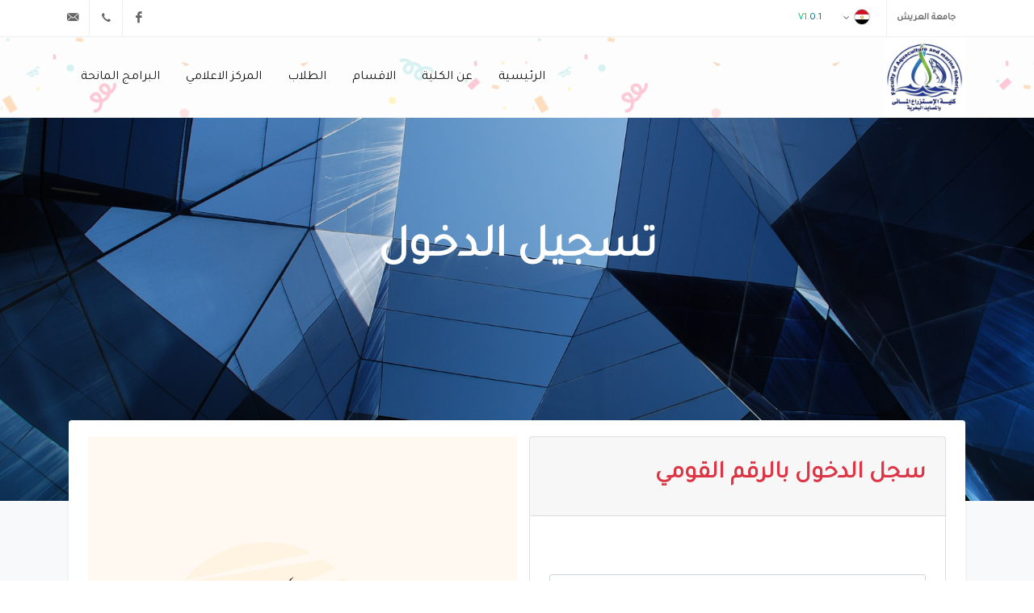

--- FILE ---
content_type: text/html; charset=UTF-8
request_url: https://aqua.aru.edu.eg/ar/result
body_size: 5482
content:
<!DOCTYPE html>
<html lang="ar" dir="rtl">

<head>
	<meta http-equiv="content-type" content="text/html; charset=utf-8" />
			<!-- Stylesheets
	============================================= -->
	<link
		href="https://fonts.googleapis.com/css?family=Lato:300,400,400i,700|Poppins:300,400,500,600,700|PT+Serif:400,400i&display=swap"
		rel="stylesheet" type="text/css" />
	<link rel="stylesheet" href="https://aqua.aru.edu.eg/web/css/bootstrap.css" type="text/css" />
	<link rel="stylesheet" href="https://aqua.aru.edu.eg/web/style.css" type="text/css" />
	<link rel="stylesheet" href="https://aqua.aru.edu.eg/web/css/swiper.css" type="text/css" />
	<link rel="stylesheet" href="https://aqua.aru.edu.eg/web/css/font-icons.css" type="text/css" />
	<link rel="stylesheet" href="https://aqua.aru.edu.eg/web/css/animate.css" type="text/css" />
	<link rel="stylesheet" href="https://aqua.aru.edu.eg/web/css/magnific-popup.css" type="text/css" />
	<link rel="stylesheet" href="https://aqua.aru.edu.eg/web/css/recipes.css" type="text/css" />
	<link rel="stylesheet" href="https://aqua.aru.edu.eg/web/css/cleaner.css" type="text/css" />
	<link rel="stylesheet" href="https://aqua.aru.edu.eg/web/css/custom.css" type="text/css" />
	<meta name="viewport" content="width=device-width, initial-scale=1" />
    <meta name="csrf-token" content="388QtJ1KYxQK27yXHMNROILKWMQcfjTEc8GvFifP">

    <!-- fonts -->
    <link href="https://fonts.googleapis.com/css2?family=Tajawal&display=swap" rel="stylesheet">

		<link rel="stylesheet" href="https://aqua.aru.edu.eg/web/css/bootstrap-rtl.css" type="text/css" />
	<link rel="stylesheet" href="https://aqua.aru.edu.eg/web/style-rtl.css" type="text/css" />
	<title>    كلية الاستزراع المائي والمصايد البحرية | نتائج الإمتحانات</title>
	
	<meta name="viewport" content="width=device-width, initial-scale=1" />

	    <style>
        .oc-item{
            margin-left: 100px
        }

        @media  only screen and (max-width: 500px) {
            .slider{

                transform: scale(0)
            }
        }
    </style>

<!-- Global site tag (gtag.js) - Google Analytics -->
    <script async src="https://www.googletagmanager.com/gtag/js?id=G-82XE6P772E"></script>
    <script>
        window.dataLayer = window.dataLayer || [];
        function gtag(){dataLayer.push(arguments);}
        gtag('js', new Date());

        gtag('config', 'G-82XE6P772E');
    </script>

	<!-- Document Title
	============================================= -->
	<title>    كلية الاستزراع المائي والمصايد البحرية | نتائج الإمتحانات</title>

</head>

<body class="stretched rtl">
	<!-- Document Wrapper
	============================================= -->
	<div id="wrapper" class="clearfix">

		<!-- Main Header
		============================================= -->
		<!-- Top Bar
		============================================= -->
        <div id="top-bar">
            <div class="container clearfix">
                <div class="row justify-content-between">
                    <div class="col-12 col-md-auto">
                        <!-- Top Links
                          ============================================= -->
                        <div class="top-links on-click">
                            <ul class="top-links-container">
                                <li class="top-links-item">
                                    <a href="https://aru.edu.eg">جامعة العريش</a>
                                </li>

                                <li class="top-links-item"><a href="#"><img
                                            src="/web/images/flags/ar.png" alt="Lang"><i
                                            class="icon-angle-down"></i></a>
                                    <ul class="top-links-sub-menu">
                                                                                <li class="top-links-item"><a href="https://aqua.aru.edu.eg/lang?locale=en"><img
                                                    src="/web/images/flags/en.png" alt="Lang">الانجليزية</a></li>
                                                                            </ul>
                                </li>
                                <li>
                                    <div>
                                      <span class="animate-charcter">V1.0.1</span>
                                    </div>
                                </li>
                            </ul>
                        </div>
                        <!-- .top-links end -->
                    </div>

                    <ul id="top-social">
                        <li>
                            <a href="https://www.facebook.com/profile.php?id=100063888616029" target="_blank" class="si-facebook"><span
                                    class="ts-icon"><i class="icon-facebook"></i></span><span
                                    class="ts-text">Facebook</span></a>
                        </li>
                        
                        <li>
                            <a href="#" class="si-call"><span class="ts-icon"><i class="icon-call"></i></span><span
                                    class="ts-text">0</span></a>
                        </li>
                        <li>
                            <a href="mailto:doctor.i@yahoo.com" class="si-email3"><span class="ts-icon"><i
                                        class="icon-email3"></i></span><span class="ts-text">doctor.i@yahoo.com</span></a>
                        </li>
                    </ul>
                    <!-- #top-social end -->
                </div>
            </div>
        </div>


        <!-- #top-bar end -->

        <!-- Header
                ============================================= -->
        <header class="" id="header">
            <div class="" id="header-wrap">
            <div class="overlay" style="background-image: url(https://aqua.aru.edu.eg/images/celebrate.png); background-position:bottom">
                <div class="container">
                    <div class="header-row top-search-parent">
                        <!-- Logo
                ============================================= -->
                        <div id="logo">
                            <a class="standard-logo"
                                data-dark-logo="https://aqua.aru.edu.eg/storage/uploads/faculties/logo/ar/aqua/03fYE8KHrugto71SarI0U6aWaeRxG5NxOG2KaEZD.jpg"
                                href="https://aqua.aru.edu.eg/ar">
                                <img src="https://aqua.aru.edu.eg/storage/uploads/faculties/logo/ar/aqua/03fYE8KHrugto71SarI0U6aWaeRxG5NxOG2KaEZD.jpg" alt="" style="height: 100px;"></a>
                        </div><!-- #logo end -->
                        
                        <div id="primary-menu-trigger">
                            <svg class="svg-trigger" viewbox="0 0 100 100">
                                <path
                                    d="m 30,33 h 40 c 3.722839,0 7.5,3.126468 7.5,8.578427 0,5.451959 -2.727029,8.421573 -7.5,8.421573 h -20">
                                </path>
                                <path d="m 30,50 h 40"></path>
                                <path
                                    d="m 70,67 h -40 c 0,0 -7.5,-0.802118 -7.5,-8.365747 0,-7.563629 7.5,-8.634253 7.5,-8.634253 h 20">
                                </path>
                            </svg>
                        </div>
                        <!-- Primary Navigation
                        ============================================= -->
                        <nav class="primary-menu style-6">

                            <ul class="menu-container">
                                <li class="menu-item">
                                    <a class="menu-link"
                                        href="https://aqua.aru.edu.eg/ar"
                                        style="padding-top: 39px; padding-bottom: 39px">
                                        <div>
                                            الرئيسية                                        </div>
                                    </a>
                                </li>
                                <li class="menu-item sub-menu">
                                                                    <a class="menu-link" href="#">
                                        <div>عن الكلية</div>
                                    </a>
                                                                    <ul class="sub-menu-container">
                                                                            <li class="menu-item">
                                            <a class="menu-link"
                                                href="https://aqua.aru.edu.eg/ar/page/dean-word">
                                                <div>عميد الكلية</div>
                                            </a>
                                        </li>
                                                                            <li class="menu-item">
                                            <a class="menu-link"
                                                href="https://aqua.aru.edu.eg/ar/page/vision">
                                                <div>الرؤية والرسالة</div>
                                            </a>
                                        </li>

                                        <li class="menu-item">

                                            <a class="menu-link"
                                                href="https://aqua.aru.edu.eg/ar/page/objects-statigy">
                                                <div>الأهداف الإستراتيجية</div>
                                            </a>
                                        </li>



                                        <li class="menu-item">

                                            <a class="menu-link"
                                                href="https://aqua.aru.edu.eg/ar/academic_staff">
                                                <div>أعضاء هيئة التدريس</div>
                                            </a>
                                        </li>

                                        <li class="menu-item">
                                            <a class="menu-link"
                                                href="https://aqua.aru.edu.eg/ar/chart">
                                                <div>الهيكل التنظيمي</div>
                                            </a>
                                        </li>
                                                                                <li class="menu-item">
                                            <a class="menu-link"
                                                href="https://aqua.aru.edu.eg/ar/page/history">
                                                <div>تاريخ الكلية</div>
                                            </a>
                                        </li>
                                                                                
                                        
                                        
                                    </ul>
                                </li>
                                <li class="menu-item">
                                    <a class="menu-link"
                                       href="https://aqua.aru.edu.eg/ar/departments"
                                       style="padding-top: 39px; padding-bottom: 39px">
                                        <div>
                                            الاقسام                                        </div>
                                    </a>
                                </li>
                                <li class="menu-item sub-menu">
                                    <a class="menu-link"
                                        href="#"
                                        style="padding-top: 39px; padding-bottom: 39px">
                                        <div>
                                            الطلاب                                        </div>
                                    </a>
                                    <ul class="sub-menu-container">
                                        <li class="menu-item">
                                            <a class="menu-link"
                                                href="https://aqua.aru.edu.eg/ar/schedule">
                                                <div>الجداول الدراسية</div>
                                            </a>
                                        </li>
                                        
                                        <li class="menu-item">
                                            <a class="menu-link"
                                               href="https://aqua.aru.edu.eg/ar/result">
                                                <div>نتائج الإمتحانات</div>
                                            </a>
                                        </li>


                                    </ul>
                                </li>

                                <li class="menu-item sub-menu">
                                    <a class="menu-link" href="#">
                                        <div>المركز الاعلامي</div>
                                    </a>
                                    <ul class="sub-menu-container">
                                        <li class="menu-item">
                                            <a class="menu-link"
                                                href="https://aqua.aru.edu.eg/ar/news">
                                                <div>الاخبار</div>
                                            </a>
                                        </li>
                                        <li class="menu-item">
                                            <a class="menu-link"
                                                href="https://aqua.aru.edu.eg/ar/events">
                                                <div>الأحداث</div>
                                            </a>
                                        </li>

                                    </ul>
                                </li>
<!--  إضافة البرامج ماجستير ودكتوراة  تاااب  -->
                                <li class="menu-item sub-menu">
                                    <a  href="https://aqua.aru.edu.eg/ar/programs" class="menu-link" href="#">
                                        <div> البرامج المانحة</div>
                                    </a>

                                </li>
<!--*********************************************-->
                                
                                

                                

                                
                            </ul>
                        </nav><!-- #primary-menu end -->
                        <form action="#" class="top-search-form" method="get" style="width: 1290px;">
                            <input autocomplete="off" class="form-control" name="q" placeholder="اكتب هنا &amp; اضغط عليEnter.."
                                type="text" value="">
                        </form>
                    </div>
                </div>
            </div>
        </div>
            <div class="header-wrap-clone" style="height: 100px;"></div>
        </header><!-- #header end -->

		<!-- Content
		============================================= -->
		
    <!-- Page Title
                ============================================= -->
    <section class="slider-element parallax include-header" data-0="background-position:0px -200px;" data-400="background-position:0px -100px;" id="slider" style="background: #111 url(https://aqua.aru.edu.eg/web/images/faculty_images/form.png) center center / cover; padding: 230px 0;">
        <div class="container clearfix">
            <div class="mx-auto center" style="max-width: 800px">
                <h3 class="nott text-white font-weight-bold mb-5 display-4" data-animate="zoomIn">
                                        تسجيل الدخول
                                    </h3>
            </div>
        </div>
    </section><!-- #page-title end -->

                        <!-- Content
            ============================================= -->
            <section class="bg-light" id="content">
                <div class="content-wrap pt-0" style="overflow: visible;">
                    <div class="container">
                        <div class="card border-0 shadow-sm" style="top: -100px;">
                            <div class="card-body px-4">

                                <!--Login form
                                    ============================================= -->
                                <!-- Hero Section
    ============================================= -->
                                <section id="slider" class="slider-element block-hero-17">
                                    <div class="row align-items-md-stretch justify-content-md-center">
                                        <div class="col-lg-6  mt-5 mt-lg-0">
                                            <div class="card bg-white">
                                                <div class="card-header p-4">
                                                    <h2 class="mb-1">سجل الدخول بالرقم القومي</h2>
                                                </div>
                                                <div class="card-body p-4">
                                                    <form id="login-form" name="login-form" class="row mb-0 py-5" action="https://aqua.aru.edu.eg/ar/result/show" method="get">
                                                        <div class="col-12 form-group">
                                                            <input type="text" id="national_id" name="national_id" autocomplete="off" value="" class="form-control" placeholder="الرقم القومي" required/>
                                                                                                                    </div>

                                                        
                                                                                                                <span class="text-danger pb-3 mr-3" id="id_valid"></span>

                                                        <div class="col-12">
                                                            <button type="submit" class="button m-0 btn-block rounded" id="register-form-submit">إظهار النتيجة</button>
                                                        </div>
                                                    </form>
                                                </div>
                                                <div class="card-footer p-4">
                                                    <p class="text-black-50 mb-0">من فضلك قم بإدخال الرقم القومي المكون من 14 رقم حتي نتمكن من إظهار النتيجة</p>
                                                </div>
                                            </div>
                                        </div>
                                        <div class="col-lg-6 px-6 min-vh-md-100 slider py-5 d-flex align-items-center" style="background-color: #fff9f1;direction:ltr">
                                            <div id="oc-images" class="owl-carousel carousel-widget text-center" data-items="1" data-nav="false" data-autoplay="3000" data-loop="true" data-speed="500">

                                                <div class="oc-item">
                                                    <div class="feature-box flex-column">
                                                        <div class="fbox-image mb-5 text-center">
                                                            <img height="200" src="https://aqua.aru.edu.eg/web/images/faculty_images/seo.svg" alt="Feature Icon">
                                                        </div>

                                                    </div>
                                                </div>

                                                <div class="oc-item">
                                                    <div class="feature-box flex-column">
                                                        <div class="fbox-image mb-5 text-center">
                                                            <img height="200" src="https://aqua.aru.edu.eg/web/images/faculty_images/adwords.svg" alt="Feature Icon">
                                                        </div>

                                                    </div>
                                                </div>

                                                <div class="oc-item">
                                                    <div class="feature-box flex-column">
                                                        <div class="fbox-image mb-5 text-center">
                                                            <img height="200" src="https://aqua.aru.edu.eg/web/images/faculty_images/social.svg" alt="Feature Icon">
                                                        </div>

                                                    </div>
                                                </div>

                                            </div>
                                        </div>
                                    </div>

                                </section>


                            </div>
                        </div>
                    </div>
                </div>
            </section><!-- #content end -->
            <!-- separator
            ============================================= -->
            <div class="position-relative" style="background-color: #EEEEEE;">
                <svg class="svg-separator" preserveaspectratio="none" viewbox="0 0 1440 24" xmlns="http://www.w3.org/2000/svg">
                    <path d="M0 24H1440V0C722.5 52 0 0 0 0V24Z" fill="#EEEEEE"></path></svg>
            </div><!-- end separator -->
            





		<!-- Footer
		============================================= -->
		<!-- Footer
        ============================================= -->
  <!-- separator
         ============================================= -->
         <div class="position-relative" style="background-color: #d6dbdb; ">
            <svg class="svg-separator" viewBox="0 0 1440 24" fill="none" xmlns="http://www.w3.org/2000/svg" preserveAspectRatio="none">
                <path d="M0 24H1440V0C722.5 52 0 0 0 0V24Z" fill="#d6dbdb"></path>
            </svg>
        </div>
        <!-- end separator -->

<footer class="border-0" id="footer" style="background-color: #d6dbdb;">
    <div class="container">
        <!-- Footer Widgets
        ============================================= -->
        <div class="footer-widgets-wrap ">
            <div class="row col-mb-50">
                <div class="col-lg-12">
                    <div class="row col-mb-50">
                        <div class="col-md-4">
                            <div class="widget clearfix">
                                <img alt=" Image" class="mb-0 footer-logo" src="https://aqua.aru.edu.eg/storage/uploads/faculties/logo/ar/aqua/03fYE8KHrugto71SarI0U6aWaeRxG5NxOG2KaEZD.jpg" style="height: 70px; margin-top: -50px;">
                                <p>نحن نؤمن بالطرق  <strong>اليسيرة</strong>, <strong>و المبدعة</strong> &amp; <strong>و المرنة</strong> في التعلم.</p>                                <div style="background: url(https://aqua.aru.edu.eg/web/images/world-map.png) no-repeat center center; background-size: 100%;">
                                    <address>
												<strong>العنوان:</strong><br>
												شمال سيناء , العريش<br>
              									ضاحية السلام , شارع الجامعة<br>
											</address>                                    <strong>التليفون:</strong> 0<br>

                                    <strong>الايميل:</strong> doctor.i@yahoo.com
                                </div>
                            </div>
                        </div>
                        <div class="col-md-8">
                            <div class="widget widget_links clearfix">
                                <h4  class="text-dark">روابط هامة</h4>
                                <div class="row">
                                    <div class="col-md-5">
                                        <ul>
                                            <li>
                                                <a class="" href="https://aqua.aru.edu.eg/ar/page/dean-word">كلمة عميد الكلية</a>
                                            </li>
                                            
                                            <li>
                                                <a class="" href="https://aqua.aru.edu.eg/ar/departments">اقسام الكلية</a>
                                            </li>
                                            <li>
                                                <a class="" href="https://aqua.aru.edu.eg/ar/page/vision">رؤية و رسالة الكلية</a>
                                            </li>
                                            <li>
                                                <a class="" href="https://aqua.aru.edu.eg/ar/chart">الهيكل التنظيمي</a>
                                            </li>
                                            <li>
                                                <a class="" href="https://aqua.aru.edu.eg/ar/page/history">تاريخ الكلية</a>
                                            </li>
                                        </ul>
                                    </div>
                                    <div class="col-md-4">
                                        <ul>
                                            <li><a class="" href="https://www.office.com/">اوفيس ٣٦٥</a></li>
                                            <li><a class="" href="https://www.shakwa.eg/GCP/Default.aspx">منظومة الشكاوي الحكومية</a></li>
                                            <li><a class="" href="http://www.ekb.eg/">بنك المعرفة المصري</a></li>
                                            <li><a class="" href="https://scu.eg//">المجلس الاعلي للجامعات</a></li>
                                            <li><a class="" href="http://www.asrt.sci.eg/">أكاديمية البحث العلمي و التكنولوجيا</a></li>
                                        </ul>
                                    </div>

                                </div>
                            </div>
                        </div>
                    </div>
                </div>
            </div>
        </div><!-- .footer-widgets-wrap end -->
    </div><!-- Copyrights
            ============================================= -->
    <div id="copyrights" style="background: url(https://aqua.aru.edu.eg/web/images/faculty_images/footer-bg.svg) no-repeat top center; background-size: cover; padding-top: 70px;">
        <div class="container">
            <div class="row col-mb-30">
                <div class="col-md-6 text-center text-md-left text-light ">
                    جميع الحقوق محفوظة &copy; مركز التطوير الجامعي  2021<br>
                    <div class="copyright-links ">
                        <a href="#" class="text-light">سياسة الخصوصية</a>
                    </div>
                </div>
                <div class="col-md-6 text-center text-md-right">
                    <div class="d-flex justify-content-center justify-content-md-end">
                        <a class="social-icon si-small si-borderless si-facebook " href="https://www.facebook.com/profile.php?id=100063888616029"><i class="icon-facebook"></i> <i class="icon-facebook"></i></a>


                    </div>
                </div>
            </div>
        </div>
    </div><!-- #copyrights end -->
</footer><!-- #footer end -->

	</div>
	<!-- #wrapper end -->

	<!-- Go To Top
	============================================= -->
	<div id="gotoTop" class="icon-angle-up"></div>

	<!-- JavaScripts
	============================================= -->
	<script src="https://aqua.aru.edu.eg/web/js/jquery.js"></script>
	<script src="https://aqua.aru.edu.eg/web/js/plugins.min.js"></script>

	<!-- Footer Scripts
		============================================= -->
	<script src="https://aqua.aru.edu.eg/web/js/functions.js"></script>

	
    <script>
        /* Validate all inputs from being empty
              ===============================================
              ############################################### */
        function validate_submit(){
            $('form').submit(function (e) {
                if($('#national_id').val().length == 0){
                    e.preventDefault()
                    $("#id_valid").text("من فضلك قم بإدخال  الرقم القومي");
                }else{
                    return;
                }
            })
        }

        /* Calling Functions
              ===============================================
              ############################################### */
        validate_submit() //check all form validation

            </script>





</body>

</html>


--- FILE ---
content_type: text/css
request_url: https://aqua.aru.edu.eg/web/css/recipes.css
body_size: 2434
content:
/* ----------------------------------------------------------------
	Canvas: Recipes
-----------------------------------------------------------------*/

:root {
	--themecolor: #267DF4;
}

.slider-features .grid-inner {
	overflow: visible;
}

.slider-features .grid-inner::after {
	content: '';
	position: absolute;
	width: 0;
	height: 100%;
	top: 0;
	left: auto;
	right: -1px;
	border-right: 1px solid rgba(0, 0, 0, 0.1);
}

.slider-features img {
	display: block;
	width: 30px !important;
	height: 30px !important;
	margin-bottom: 1rem;
}

.dark .slider-features .grid-inner::after {
	border-right-color: rgba(255, 255, 255, 0.2);
}

.rev_slider .slider-features ul li:not(:last-child) {
	border-right: 1px solid rgba(0, 0, 0, 0.1);
	margin-right: 40px;
	padding-right: 40px;
}

.rev_slider .dark .slider-features ul li:not(:last-child),
.rev_slider .slider-features ul.dark li:not(:last-child) {
	border-right-color: rgba(255, 255, 255, 0.2);
}

.recipe-itmes .card img,
.rotating {
	transform: rotate(0deg);
	transition: transform 1.5s linear;
}

.recipe-itmes .card:hover img,
.rotating:hover {
	transform: rotate(360deg);
	transition: transform 20s linear;
}

.categories {
	position: relative;
	float: left;
	overflow: hidden;
	width: calc(50% - 20px);
	height: 80px;
	margin: 10px;
	background-size: cover;
	background-position: center center;
	border-radius: 20px;
	transition: all 0.5s cubic-bezier(.02, .01, .5, 1);
}

.categories::after {
	position: absolute;
	display: block;
	content: '';
	left: 0;
	bottom: 0;
	width: 100%;
	height: 100%;
	z-index: 1;
	background-color: rgba(0,0,0,0.2);
}

.device-xs .categories { width: 100%; }

.categories .categories-details {
	position: absolute;
	display: flex;
	left: 50%;
	top: 50%;
	bottom: auto;
	z-index: 2;
	text-transform: uppercase;
	font-weight: 600;
	letter-spacing: 1px;
	transform: translate(-50%, -50%);
}

.categories .categories-details .icon {
	display: flex;
	justify-content: center;
	align-items: center;
	min-width: 40px;
	max-width: 40px;
	height: 40px;
	border-radius: 100%;
	background-color: #FFF;
	padding: 8px;
	color: #000;
	transform: rotate(0deg);
	transition: transform .5s ease-out;
}

.categories:hover .categories-details .icon { transform: rotate(360deg); }

.categories .categories-details .info {
	display: flex;
	align-items: center;
	justify-content: center;
	align-items: center;
	color: #FFF;
	padding-left: 10px;
	font-size: 18px;
	text-align: center;
}

.categories:hover .categories-details .info {
	writing-mode: horizontal-tb;
	text-orientation: mixed;
	transform: rotate(0);
}

.recipe-itmes .row  {
	border-top: 1px solid #EEE;
	margin-top: -1px;
	margin-bottom: -1px;
}

.recipe-itmes .row [class^=col-] {
	border-right: 1px solid #EEE;
	border-bottom: 1px solid #EEE;
}

.recipe-itmes .card {
	border: 0;
	background: transparent;
	border-radius: 0;
	padding: 20px 10px;
}

.recipe-itmes .card-author {
	font-size: 12px;
	font-weight: 400;
	color: #AAA;
	margin-bottom: 0;
}

.recipe-itmes .card-title {
	font-size: 18px;
	line-height: 1.3;
}
.recipe-itmes .card-author a {
	color: #999;
	text-transform: uppercase;
	margin-left: 2px;
	font-weight: 600;
}

.recipe-itmes .card-title a { color: #222; }

.recipe-itmes .card-date {
	margin-top: 15px;
	color: #555;
	margin-bottom: 0;
	font-weight: 400;
}

.recipe-itmes .card-date i { margin-right: 6px; }

.play-video i {
	position: absolute;
	padding-left: 5px;
	top: 50%;
	left: 50%;
	width: 80px;
	height: 80px;
	line-height: 71px;
	border-radius: 50%;
	z-index: 1;
	border: 4px solid #111;
	text-align: center;
	font-size: 24px;
	color: #111;
	margin-top: -40px;
	margin-left: -40px;
	transition: transform .3s ease-out;
	-webkit-backface-visibility: hidden;
}

.device-sm #page-title .play-video i,
.device-xs #page-title .play-video i {
	position: relative;
	top: auto;
	left: auto;
	margin-top: 20px;
	margin-left: 0;
}

.dark .play-video i {
	background-color: rgba(255, 255, 255, .3);
	border: 4px solid #FFF;
	color: #FFF;
}

.text-title-light {
	font-size: 42px;
	color: #EEE;
	letter-spacing: -1px;
	line-height: 1;
}

.owl-carousel .owl-stage { padding: 0; }
.owl-item { padding: 20px 15px; }
.owl-carousel .owl-nav [class*=owl-] { opacity: 1; }
.owl-carousel .owl-nav .owl-prev { left: -3px !important; }
.owl-carousel .owl-nav .owl-next { right: -3px !important; }

.sub-menu-container:not(.mega-menu-column) {
	padding: 0 !important;
}

.menu-container > .menu-item > .menu-link,
.sub-menu-container .menu-item > .menu-link {
	text-transform: none;
	font-weight: 400 !important;
	letter-spacing: 0;
	font-size: 16px;
	color: #111;
}

.sub-menu-container .menu-link {
	font-size: 14px;
	letter-spacing: 0;
}

.masonry-thumbs a:hover { opacity: .9; }

.widget > h4 { font-size: 22px; }
footer .widget > h4 {
	font-size: 18px;
	margin-bottom: 30px;
}

/* About Page
-----------------------------------------------------------------*/
#page-title.page-title-parallax h1 {
    font-size: 44px;
    font-weight: 700;
    letter-spacing: 0;
}

#page-title.page-title-parallax span {
	margin-top: 30px;
    font-weight: 400;
    color: #666;
    font-size: 17px;
}

.about-img > img {
	position: absolute;
	top: 0;
	right: 0;
	width: 60%;
	height: 80%;
}

.about-img > img + img {
	position: relative;
	margin-top: 60px;
	border: 12px solid #FFF;
}

/* Recipe Single
-----------------------------------------------------------------*/
ul.list-ingredients li  {
	font-size: 15px;
	text-transform: capitalize;
}

ul.list-ingredients li:not(:first-child) { padding-top: 12px; }

ol.list-preparation {
	font-variant-numeric: tabular-nums;
    -webkit-font-feature-settings: 'tnum' 1;
    font-feature-settings: 'tnum' 1;
    margin-left: 40px;
}

ol.list-preparation li::before {
    display: inline-block;
    position: absolute;
    content: counter(step-counter) ". ";
    margin-right: 14px;
    color: #267DF4;
    color: var(--themecolor);
    font-weight: 700;
    margin-left: -38px;
    margin-top: 2px;
}

ol.list-preparation li {
	counter-increment: step-counter;
	font-size: 16px;
	line-height: 28px;
	font-weight: 400;
}

ol.list-preparation li:not(:first-child) { padding-top: 18px; }

.post-navigation a i {
	position: relative;
	top: 1px;
	margin: 0 3px;
}

/* Contact Page
-----------------------------------------------------------------*/
.form-control-pill { border-radius: 23px; }

.select-wrapper {
	overflow: hidden;
    border: 1px solid #ced4da;
}

.recipe-contactform-processing form { opacity: .5; }

/* Responsive Device more than 992px (.device-md >)
-----------------------------------------------------------------*/
@media (min-width: 992px) {
/*
	#header-wrap::before {
		content: '';
		position: absolute;
		top: 50%;
		right: 0;
		height: 60px;
		width: 51%;
		transform: translateY(-50%);
		background-color: rgba(255, 255, 255, 1);
		box-shadow: 0 0.5rem 1.3rem rgba(0, 0, 0, 0.2);
		border-top-left-radius: 3px;
		border-bottom-left-radius: 3px;
		transition: background-color .4s ease;
	}

	#header.sticky-header #header-wrap {
		background-color: transparent;
		box-shadow: none;
	}

	#header.transparent-header:not(.full-header):not(.floating-header) .top-search-form input {
		border-bottom: 0 !important;
		margin-left: 53%;
		width: 51%;
		letter-spacing: 0;
		font-size: 20px;
	}

	.primary-menu .sub-menu-container:not(.mega-menu-column),
	.primary-menu .mega-menu-content { top: 80%; }

	body.top-search-open #header-wrap #logo { opacity: 1; }
*/
	.categories-lists {
		display: flex;
		align-items: stretch;
	}

	.categories {
		float: none;
		width: 60px;
		min-width: 60px;
		height: 300px;
		margin: 15px;
		background-size: auto 105%;
		background-position: center;
		border-radius: 40px;
	}

	.categories:hover {
		min-width: 250px;
		background-size: auto 100%;
		border-radius: 10px;
	}

	.categories .categories-details {
		flex-direction: column;
		top: auto;
		left: 10px;
		bottom: 10px;
		transform: none;
	}

	.categories .categories-details .info {
		writing-mode: vertical-rl;
		text-orientation: mixed;
		transform: rotate(180deg);
		order: 1;
	}

	.categories:hover .categories-details { flex-direction: row; }
	.categories:not(:hover) .categories-details .icon { order: 2; }
	.categories:not(:hover) .categories-details .info { padding: 10px 0 0 0; }

	.categories::after {
		background: -webkit-linear-gradient(to bottom, rgba(0,0,0,0) 70%, rgba(0,0,0,0.8)) 100%;
		background: -o-linear-gradient(to bottom, rgba(0,0,0,0) 70%, rgba(0,0,0,0.8)) 100%;
		background: linear-gradient(to bottom, rgba(0,0,0,0) 70%, rgba(0,0,0,0.8)) 100%;
	}

	.section { padding: 80px 0; }

}

@media (min-width: 1200px) {
/*
	#header-wrap::before { width: 45%; }

	#header.transparent-header:not(.full-header):not(.floating-header) .top-search-form input {
		width: 45%;
		margin-left: 60%;
	}*/

}



--- FILE ---
content_type: text/css
request_url: https://aqua.aru.edu.eg/web/css/cleaner.css
body_size: 1267
content:
/* ----------------------------------------------------------------
	Canvas: Demo Name
	Version: 1.0
-----------------------------------------------------------------*/

:root {
	--themecolor: #335EEE;
	--themecolorrgba: 51,94,238;
	--secondcolor: #EFE33F;
}

.second-color { color: #EFE33F !important; }
.second-bg-color { background-color: #EFE33F !important; }

/* Topbar
-----------------------------------------------------------------*/
.top-links li a img {
	position: relative;
	display: inline-block;
	width: 20px;
	height: 20px;
	border-radius: 20px;
	top: -1px;
	margin-right: 8px;
	border: 1px solid rgba(255, 255, 255, 0.7);
}

/* Header
-----------------------------------------------------------------*/
#primary-menu ul li > a {
	text-transform: none;
	font-size: 1rem;
	font-weight: 500;
	letter-spacing: 0;
}

.svg-separator {
	position: absolute;
	width: 100%;
	height: 20px;
	bottom: 0;
	left: 0;
	display: flex;
	justify-content: center;
	flex-direction: column;
	z-index: 1;
}

.svg-separator.top {
	top: -1px;
	bottom: auto;
}


.form-process {
	top: 0;
	left: 0;
}

.hero-diagonal { position: relative; }

.hero-diagonal::before {
	content: '';
	position: absolute;
	top: -50px;
	left: 0;
	width: 100%;
	height: calc(100% + 100px);
	-webkit-clip-path: polygon(0 9%, 100% 0%, 100% 91%, 0 100%);
	clip-path: polygon(0 9%, 100% 0%, 100% 91%, 0 100%);
	background-image: linear-gradient(rgba(0,0,0,0.3), rgba(0,0,0,0.4)), url('images/section.jpg');
	background-position: center center;
	background-size: cover;
}

.feature-box.fbox-plain:not(.fbox-small) .fbox-icon img { width: 50px; }

.negetive-margin { margin-top: -230px; }

#cleaner-carousel .owl-item {
	opacity: 0;
	transform: translateY(20px);
	transition: all .4s .1s ease-out;
}

#cleaner-carousel .owl-item.active {
	opacity: 1;
	transform: translateY(0);
}

.total-price {
	font-size: 54px;
	letter-spacing: 0;
}

.btn-outline-secondary:not(:disabled):not(.disabled):not(.active):hover {
	border-color: var(--themecolor, #335EEE);
	color: var(--themecolor, #335EEE);
	background-color: transparent;
}

.btn-outline-secondary:not(:disabled):not(.disabled):active,
.btn-outline-secondary:not(:disabled):not(.disabled).active,
.show > .btn-outline-secondary.dropdown-toggle {
	background-color: var(--themecolor, #335EEE);
	border-color: var(--themecolor, #335EEE);
}

.toggle .toggleta i {
	color: var(--themecolor, #335EEE);
}

.section:not(.nobg) .fancy-title h4 { background-color: #F9F9F9; }

.testimonials-carousel:before {
	content: "\e7ad";
	font-family: 'font-icons';
	position: absolute;
	top: -8px;
	left: 50px;
	font-size: 100px;
	color: rgba(51,94,238, 0.02);
	color: rgba(var(--themecolorrgba), 0.08);
}

.header-misc .button {
	background-color: var(--secondcolor);
	margin: 0;
	padding: 29px 34px;
}

/* Responsive Device more than 992px (.device-md >)
-----------------------------------------------------------------*/
@media (min-width: 992px) {


	.slider-title h1 {
		font-size: 40px;
		line-height: 1.3;
		font-weight: 700;
	}

	.feature-box .fbox-img img {
		z-index: 3;
		position: relative;
		background-color: #FFF;
	}

	[class^=col-]:not(:last-child) .feature-box .fbox-img:before {
		content: '';
    	position: absolute;
		top: 50%;
		left: 100%;
		width: 150%;
    	border-top: 1px dashed var(--themecolor, #335EEE);
		transform: translateY(-50%);
		z-index: 0;
	}

	#oc-testi.owl-carousel .owl-dots {
		position: absolute;
	    bottom: 45px;
	    right: 40px;
	}

	#oc-testi.owl-carousel .owl-dots .owl-dot { margin-top: 0; }

}

--- FILE ---
content_type: text/css
request_url: https://aqua.aru.edu.eg/web/css/custom.css
body_size: 647
content:
.top-links-item a img {
    position: relative;
    display: inline-block;
    border-radius: 20px;
    width: 20px;
    height: 20px;
    top: -2px;
    margin-right: 8px;
    border: 1px solid #fff;
    background-color: #555;
}

ol.colleges {
    list-style: arabic-indic;
}

​ .colleges li::before {
    content: "";
    margin-right: 15px;
}

.colleges li::marker {
    color: #1abc9c;
}

.colleges li {
    font-size: 16px;
    letter-spacing: 1px;
    line-height: 2;
    font-weight: 300;
}

.history .process-steps li::after {
    z-index: -1;
}

@media (min-width: 992px) {
    .history .postcontent .post-timeline .entry {
        margin-bottom: 80px;
    }

    .history .postcontent .post-timeline .entry-timeline {
        top: 40px;
        width: 74px;
        height: 74px;
        padding-top: 20px;
    }
}

/* Version Style in the header of the faculty */
@keyframes textclip {
	to {
		background-position: 200% center;
	}
}
.animate-charcter {
	text-transform: uppercase;
    background-image: linear-gradient(to right top, #051937, #004d7a, #008793, #00bf72, #a8eb12);
	background-size: auto auto;
	background-clip: border-box;
	background-size: 200% auto;
	color: #fff;
	background-clip: text;
	-webkit-text-fill-color: transparent;
	-webkit-background-clip: text;
	-webkit-text-fill-color: transparent;
	animation: textclip 2s linear infinite;
	display: inline-block;
    margin: 0 15px;
}


--- FILE ---
content_type: text/css
request_url: https://aqua.aru.edu.eg/web/css/bootstrap-rtl.css
body_size: 3224
content:
/* ------------ RTL --------------- */
/*!
 	Bootstrap RTL
 */
html,
body {
  direction: rtl;
  text-align: right;
}

dd {
  margin-right: 0;
}

caption {
  text-align: right;
}

.text-left {
  text-align: right !important;
}

.text-right {
  text-align: left !important;
}

@media (min-width: 576px) {
  .text-sm-left {
    text-align: right !important;
  }

  .text-sm-right {
    text-align: left !important;
  }
}
@media (min-width: 768px) {
  .text-md-left {
    text-align: right !important;
  }

  .text-md-right {
    text-align: left !important;
  }
}
@media (min-width: 992px) {
  .text-lg-left {
    text-align: right !important;
  }

  .text-lg-right {
    text-align: left !important;
  }
}
@media (min-width: 1200px) {
  .text-xl-left {
    text-align: right !important;
  }

  .text-xl-right {
    text-align: left !important;
  }
}
@media (min-width: 1440px) {
  .text-xxl-left {
    text-align: right !important;
  }

  .text-xxl-right {
    text-align: left !important;
  }
}
.mr-6,
.mx-6 {
  margin-left: 5rem !important;
  margin-right: 0 !important;
}

.ml-6,
.mx-6 {
  margin-right: 5rem !important;
  margin-left: 0 !important;
}

.pr-6,
.px-6 {
  padding-left: 5rem !important;
  padding-right: 0 !important;
}

.pl-6,
.px-6 {
  padding-right: 5rem !important;
  padding-left: 0 !important;
}

.mr-n6,
.mx-n6 {
  margin-left: -5rem !important;
  margin-right: 0 !important;
}

.ml-n6,
.mx-n6 {
  margin-right: -5rem !important;
  margin-left: 0 !important;
}

.mr-auto {
  margin-right: 0 !important;
  margin-left: auto !important;
}

.ml-auto {
  margin-left: 0 !important;
  margin-right: auto !important;
}

@media (min-width: 576px) {
  .mr-sm-6,
  .mx-sm-6 {
    margin-left: 5rem !important;
    margin-right: 0 !important;
  }

  .ml-sm-6,
  .mx-sm-6 {
    margin-right: 5rem !important;
    margin-left: 0 !important;
  }

  .pr-sm-6,
  .px-sm-6 {
    padding-left: 5rem !important;
    padding-right: 0 !important;
  }

  .pl-sm-6,
  .px-sm-6 {
    padding-right: 5rem !important;
    padding-left: 0 !important;
  }

  .mr-sm-n6,
  .mx-sm-n6 {
    margin-left: -5rem !important;
    margin-right: 0 !important;
  }

  .ml-sm-n6,
  .mx-sm-n6 {
    margin-right: -5rem !important;
    margin-left: 0 !important;
  }

  .mr-sm-auto {
    margin-right: 0 !important;
    margin-left: auto !important;
  }

  .ml-sm-auto {
    margin-left: 0 !important;
    margin-right: auto !important;
  }
}
@media (min-width: 768px) {
  .mr-md-6,
  .mx-md-6 {
    margin-left: 5rem !important;
    margin-right: 0 !important;
  }

  .ml-md-6,
  .mx-md-6 {
    margin-right: 5rem !important;
    margin-left: 0 !important;
  }

  .pr-md-6,
  .px-md-6 {
    padding-left: 5rem !important;
    padding-right: 0 !important;
  }

  .pl-md-6,
  .px-md-6 {
    padding-right: 5rem !important;
    padding-left: 0 !important;
  }

  .mr-md-n6,
  .mx-md-n6 {
    margin-left: -5rem !important;
    margin-right: 0 !important;
  }

  .ml-md-n6,
  .mx-md-n6 {
    margin-right: -5rem !important;
    margin-left: 0 !important;
  }

  .mr-md-auto {
    margin-right: 0 !important;
    margin-left: auto !important;
  }

  .ml-md-auto {
    margin-left: 0 !important;
    margin-right: auto !important;
  }
}
@media (min-width: 992px) {
  .mr-lg-6,
  .mx-lg-6 {
    margin-left: 5rem !important;
    margin-right: 0 !important;
  }

  .ml-lg-6,
  .mx-lg-6 {
    margin-right: 5rem !important;
    margin-left: 0 !important;
  }

  .pr-lg-6,
  .px-lg-6 {
    padding-left: 5rem !important;
    padding-right: 0 !important;
  }

  .pl-lg-6,
  .px-lg-6 {
    padding-right: 5rem !important;
    padding-left: 0 !important;
  }

  .mr-lg-n6,
  .mx-lg-n6 {
    margin-left: -5rem !important;
    margin-right: 0 !important;
  }

  .ml-lg-n6,
  .mx-lg-n6 {
    margin-right: -5rem !important;
    margin-left: 0 !important;
  }

  .mr-lg-auto {
    margin-right: 0 !important;
    margin-left: auto !important;
  }

  .ml-lg-auto {
    margin-left: 0 !important;
    margin-right: auto !important;
  }
}
@media (min-width: 1200px) {
  .mr-xl-6,
  .mx-xl-6 {
    margin-left: 5rem !important;
    margin-right: 0 !important;
  }

  .ml-xl-6,
  .mx-xl-6 {
    margin-right: 5rem !important;
    margin-left: 0 !important;
  }

  .pr-xl-6,
  .px-xl-6 {
    padding-left: 5rem !important;
    padding-right: 0 !important;
  }

  .pl-xl-6,
  .px-xl-6 {
    padding-right: 5rem !important;
    padding-left: 0 !important;
  }

  .mr-xl-n6,
  .mx-xl-n6 {
    margin-left: -5rem !important;
    margin-right: 0 !important;
  }

  .ml-xl-n6,
  .mx-xl-n6 {
    margin-right: -5rem !important;
    margin-left: 0 !important;
  }

  .mr-xl-auto {
    margin-right: 0 !important;
    margin-left: auto !important;
  }

  .ml-xl-auto {
    margin-left: 0 !important;
    margin-right: auto !important;
  }
}
@media (min-width: 1440px) {
  .mr-xxl-6,
  .mx-xxl-6 {
    margin-left: 5rem !important;
    margin-right: 0 !important;
  }

  .ml-xxl-6,
  .mx-xxl-6 {
    margin-right: 5rem !important;
    margin-left: 0 !important;
  }

  .pr-xxl-6,
  .px-xxl-6 {
    padding-left: 5rem !important;
    padding-right: 0 !important;
  }

  .pl-xxl-6,
  .px-xxl-6 {
    padding-right: 5rem !important;
    padding-left: 0 !important;
  }

  .mr-xxl-n6,
  .mx-xxl-n6 {
    margin-left: -5rem !important;
    margin-right: 0 !important;
  }

  .ml-xxl-n6,
  .mx-xxl-n6 {
    margin-right: -5rem !important;
    margin-left: 0 !important;
  }

  .mr-xxl-auto {
    margin-right: 0 !important;
    margin-left: auto !important;
  }

  .ml-xxl-auto {
    margin-left: 0 !important;
    margin-right: auto !important;
  }
}
.offset-1 {
  margin-right: 8.3333333333%;
  margin-left: 0;
}

.offset-2 {
  margin-right: 16.6666666667%;
  margin-left: 0;
}

.offset-3 {
  margin-right: 25%;
  margin-left: 0;
}

.offset-4 {
  margin-right: 33.3333333333%;
  margin-left: 0;
}

.offset-5 {
  margin-right: 41.6666666667%;
  margin-left: 0;
}

.offset-6 {
  margin-right: 50%;
  margin-left: 0;
}

.offset-7 {
  margin-right: 58.3333333333%;
  margin-left: 0;
}

.offset-8 {
  margin-right: 66.6666666667%;
  margin-left: 0;
}

.offset-9 {
  margin-right: 75%;
  margin-left: 0;
}

.offset-10 {
  margin-right: 83.3333333333%;
  margin-left: 0;
}

.offset-11 {
  margin-right: 91.6666666667%;
  margin-left: 0;
}

@media (min-width: 576px) {
  .offset-sm-0 {
    margin-right: 0;
    margin-left: 0;
  }

  .offset-sm-1 {
    margin-right: 8.3333333333%;
    margin-left: 0;
  }

  .offset-sm-2 {
    margin-right: 16.6666666667%;
    margin-left: 0;
  }

  .offset-sm-3 {
    margin-right: 25%;
    margin-left: 0;
  }

  .offset-sm-4 {
    margin-right: 33.3333333333%;
    margin-left: 0;
  }

  .offset-sm-5 {
    margin-right: 41.6666666667%;
    margin-left: 0;
  }

  .offset-sm-6 {
    margin-right: 50%;
    margin-left: 0;
  }

  .offset-sm-7 {
    margin-right: 58.3333333333%;
    margin-left: 0;
  }

  .offset-sm-8 {
    margin-right: 66.6666666667%;
    margin-left: 0;
  }

  .offset-sm-9 {
    margin-right: 75%;
    margin-left: 0;
  }

  .offset-sm-10 {
    margin-right: 83.3333333333%;
    margin-left: 0;
  }

  .offset-sm-11 {
    margin-right: 91.6666666667%;
    margin-left: 0;
  }
}
@media (min-width: 768px) {
  .offset-md-0 {
    margin-right: 0;
    margin-left: 0;
  }

  .offset-md-1 {
    margin-right: 8.3333333333%;
    margin-left: 0;
  }

  .offset-md-2 {
    margin-right: 16.6666666667%;
    margin-left: 0;
  }

  .offset-md-3 {
    margin-right: 25%;
    margin-left: 0;
  }

  .offset-md-4 {
    margin-right: 33.3333333333%;
    margin-left: 0;
  }

  .offset-md-5 {
    margin-right: 41.6666666667%;
    margin-left: 0;
  }

  .offset-md-6 {
    margin-right: 50%;
    margin-left: 0;
  }

  .offset-md-7 {
    margin-right: 58.3333333333%;
    margin-left: 0;
  }

  .offset-md-8 {
    margin-right: 66.6666666667%;
    margin-left: 0;
  }

  .offset-md-9 {
    margin-right: 75%;
    margin-left: 0;
  }

  .offset-md-10 {
    margin-right: 83.3333333333%;
    margin-left: 0;
  }

  .offset-md-11 {
    margin-right: 91.6666666667%;
    margin-left: 0;
  }
}
@media (min-width: 992px) {
  .offset-lg-0 {
    margin-right: 0;
    margin-left: 0;
  }

  .offset-lg-1 {
    margin-right: 8.3333333333%;
    margin-left: 0;
  }

  .offset-lg-2 {
    margin-right: 16.6666666667%;
    margin-left: 0;
  }

  .offset-lg-3 {
    margin-right: 25%;
    margin-left: 0;
  }

  .offset-lg-4 {
    margin-right: 33.3333333333%;
    margin-left: 0;
  }

  .offset-lg-5 {
    margin-right: 41.6666666667%;
    margin-left: 0;
  }

  .offset-lg-6 {
    margin-right: 50%;
    margin-left: 0;
  }

  .offset-lg-7 {
    margin-right: 58.3333333333%;
    margin-left: 0;
  }

  .offset-lg-8 {
    margin-right: 66.6666666667%;
    margin-left: 0;
  }

  .offset-lg-9 {
    margin-right: 75%;
    margin-left: 0;
  }

  .offset-lg-10 {
    margin-right: 83.3333333333%;
    margin-left: 0;
  }

  .offset-lg-11 {
    margin-right: 91.6666666667%;
    margin-left: 0;
  }
}
@media (min-width: 1200px) {
  .offset-xl-0 {
    margin-right: 0;
    margin-left: 0;
  }

  .offset-xl-1 {
    margin-right: 8.3333333333%;
    margin-left: 0;
  }

  .offset-xl-2 {
    margin-right: 16.6666666667%;
    margin-left: 0;
  }

  .offset-xl-3 {
    margin-right: 25%;
    margin-left: 0;
  }

  .offset-xl-4 {
    margin-right: 33.3333333333%;
    margin-left: 0;
  }

  .offset-xl-5 {
    margin-right: 41.6666666667%;
    margin-left: 0;
  }

  .offset-xl-6 {
    margin-right: 50%;
    margin-left: 0;
  }

  .offset-xl-7 {
    margin-right: 58.3333333333%;
    margin-left: 0;
  }

  .offset-xl-8 {
    margin-right: 66.6666666667%;
    margin-left: 0;
  }

  .offset-xl-9 {
    margin-right: 75%;
    margin-left: 0;
  }

  .offset-xl-10 {
    margin-right: 83.3333333333%;
    margin-left: 0;
  }

  .offset-xl-11 {
    margin-right: 91.6666666667%;
    margin-left: 0;
  }
}
@media (min-width: 1440px) {
  .offset-xxl-0 {
    margin-right: 0;
    margin-left: 0;
  }

  .offset-xxl-1 {
    margin-right: 8.3333333333%;
    margin-left: 0;
  }

  .offset-xxl-2 {
    margin-right: 16.6666666667%;
    margin-left: 0;
  }

  .offset-xxl-3 {
    margin-right: 25%;
    margin-left: 0;
  }

  .offset-xxl-4 {
    margin-right: 33.3333333333%;
    margin-left: 0;
  }

  .offset-xxl-5 {
    margin-right: 41.6666666667%;
    margin-left: 0;
  }

  .offset-xxl-6 {
    margin-right: 50%;
    margin-left: 0;
  }

  .offset-xxl-7 {
    margin-right: 58.3333333333%;
    margin-left: 0;
  }

  .offset-xxl-8 {
    margin-right: 66.6666666667%;
    margin-left: 0;
  }

  .offset-xxl-9 {
    margin-right: 75%;
    margin-left: 0;
  }

  .offset-xxl-10 {
    margin-right: 83.3333333333%;
    margin-left: 0;
  }

  .offset-xxl-11 {
    margin-right: 91.6666666667%;
    margin-left: 0;
  }
}
.float-left {
  float: right !important;
}

.float-right {
  float: left !important;
}

@media (min-width: 576px) {
  .float-sm-left {
    float: right !important;
  }

  .float-sm-right {
    float: left !important;
  }
}
@media (min-width: 768px) {
  .float-md-left {
    float: right !important;
  }

  .float-md-right {
    float: left !important;
  }
}
@media (min-width: 992px) {
  .float-lg-left {
    float: right !important;
  }

  .float-lg-right {
    float: left !important;
  }
}
@media (min-width: 1200px) {
  .float-xl-left {
    float: right !important;
  }

  .float-xl-right {
    float: left !important;
  }
}
@media (min-width: 1440px) {
  .float-xxl-left {
    float: right !important;
  }

  .float-xxl-right {
    float: left !important;
  }
}
.embed-responsive .embed-responsive-item,
.embed-responsive iframe,
.embed-responsive embed,
.embed-responsive object,
.embed-responsive video {
  left: auto;
  right: 0;
}

.border-right {
  border-left: 1px solid #dee2e6 !important;
  border-right: 0;
}

.border-left {
  border-right: 1px solid #dee2e6 !important;
  border-left: 0;
}

.border-right-0 {
  border-left: 0 !important;
  border-right: 0;
}

.border-left-0 {
  border-right: 0 !important;
  border-left: 0;
}

.rounded-right {
  border-top-left-radius: 0.25rem !important;
  border-bottom-left-radius: 0.25rem !important;
  border-top-right-radius: 0 !important;
  border-bottom-right-radius: 0 !important;
}

.rounded-left {
  border-top-right-radius: 0.25rem !important;
  border-bottom-right-radius: 0.25rem !important;
  border-top-left-radius: 0 !important;
  border-bottom-left-radius: 0 !important;
}

.list-unstyled {
  padding-right: 0;
}

.list-inline {
  padding-right: 0;
}

.list-inline-item:not(:last-child) {
  margin-left: 0.5rem;
  margin-right: 0;
}

.alert-dismissible {
  padding-left: 4rem;
  padding-right: 0;
}
.alert-dismissible .close {
  right: auto;
  left: 0;
}

.breadcrumb-item + .breadcrumb-item {
  padding-right: 0.5rem;
  padding-left: 0;
}
.breadcrumb-item + .breadcrumb-item::before {
  padding-left: 0.5rem;
  padding-right: 0;
}

.btn-toolbar {
  justify-content: flex-end;
}

.btn-group > .btn:not(:first-child),
.btn-group > .btn-group:not(:first-child) {
  margin-right: -1px;
  margin-left: 0;
}
.btn-group > .btn:not(:last-child):not(.dropdown-toggle),
.btn-group > .btn-group:not(:last-child) > .btn {
  border-top-left-radius: 0;
  border-bottom-left-radius: 0;
}
.btn-group > .btn:not(:first-child),
.btn-group > .btn-group:not(:first-child) > .btn {
  border-top-right-radius: 0;
  border-bottom-right-radius: 0;
}

.dropdown-toggle-split::after, .dropup .dropdown-toggle-split::after, .dropright .dropdown-toggle-split::after {
  margin-right: 0;
}
.dropleft .dropdown-toggle-split::before {
  margin-left: 0;
}

.btn-group-vertical {
  align-items: flex-end;
}

.card-link + .card-link {
  margin-right: 1.25rem;
  margin-left: 0;
}

.card-header:first-child {
  border-radius: calc(0.25rem - 1px) 0 0 calc(0.25rem - 1px);
}

.card-footer:last-child {
  border-radius: 0 calc(0.25rem - 1px) calc(0.25rem - 1px) 0;
}

@media (min-width: 576px) {
  .card-group > .card + .card {
    margin-right: 0;
    border-right: 0;
  }
  .card-group > .card:not(:last-child) {
    border-top-left-radius: 0;
    border-bottom-left-radius: 0;
  }
  .card-group > .card:not(:last-child) .card-img-top,
  .card-group > .card:not(:last-child) .card-header {
    border-top-left-radius: 0;
  }
  .card-group > .card:not(:last-child) .card-img-bottom,
  .card-group > .card:not(:last-child) .card-footer {
    border-bottom-left-radius: 0;
  }
  .card-group > .card:not(:first-child) {
    border-top-right-radius: 0;
    border-bottom-right-radius: 0;
  }
  .card-group > .card:not(:first-child) .card-img-top,
  .card-group > .card:not(:first-child) .card-header {
    border-top-right-radius: 0;
  }
  .card-group > .card:not(:first-child) .card-img-bottom,
  .card-group > .card:not(:first-child) .card-footer {
    border-bottom-right-radius: 0;
  }
}

.carousel-item {
  float: left;
  margin-right: -100%;
}

.carousel-item-next:not(.carousel-item-left),
.active.carousel-item-right {
  transform: translateX(100%);
}

.carousel-item-prev:not(.carousel-item-right),
.active.carousel-item-left {
  transform: translateX(-100%);
}

.carousel-control-prev {
  right: 0;
  left: auto;
}

.carousel-control-next {
  left: 0;
  right: auto;
}

.close {
  float: left;
}

.custom-control {
  padding-right: 1.5rem;
  padding-left: 0;
}

.custom-control-inline {
  margin-left: 1rem;
  margin-right: 0;
}

.custom-control-input {
  right: 0;
  left: auto;
}

.custom-control-label::before {
  right: -1.5rem;
  left: auto;
}
.custom-control-label::after {
  right: -1.5rem;
  left: auto;
}

.custom-switch {
  padding-right: 2.25rem;
  padding-left: 0;
}
.custom-switch .custom-control-label::before {
  right: -2.25rem;
  left: auto;
}
.custom-switch .custom-control-label::after {
  right: calc(-2.25rem + 2px);
  left: auto;
}

.custom-select[multiple], .custom-select[size]:not([size="1"]) {
  padding-left: 0.75rem;
  padding-right: 0;
}

.custom-select-sm {
  padding-right: 0.5rem;
  padding-left: 0;
}

.custom-select-lg {
  padding-right: 1rem;
  padding-left: 0;
}

.custom-file-label::after {
  left: 0;
  right: auto;
  border-right: inherit;
  border-left: 0;
  border-radius: 0 0 0.25rem 0.25rem;
}

.custom-range::-ms-fill-upper {
  margin-left: 15px;
  margin-right: 0;
}

.dropdown-menu {
  right: 0;
  left: auto;
  float: left;
}

.dropdown-menu-left {
  left: auto;
  right: 0;
}

.dropdown-menu-right {
  left: 0;
  right: auto;
}

@media (min-width: 576px) {
  .dropdown-menu-sm-left {
    left: auto;
    right: 0;
  }

  .dropdown-menu-sm-right {
    left: 0;
    right: auto;
  }
}
@media (min-width: 768px) {
  .dropdown-menu-md-left {
    left: auto;
    right: 0;
  }

  .dropdown-menu-md-right {
    left: 0;
    right: auto;
  }
}
@media (min-width: 992px) {
  .dropdown-menu-lg-left {
    left: auto;
    right: 0;
  }

  .dropdown-menu-lg-right {
    left: 0;
    right: auto;
  }
}
@media (min-width: 1200px) {
  .dropdown-menu-xl-left {
    left: auto;
    right: 0;
  }

  .dropdown-menu-xl-right {
    left: 0;
    right: auto;
  }
}
@media (min-width: 1440px) {
  .dropdown-menu-xxl-left {
    left: auto;
    right: 0;
  }

  .dropdown-menu-xxl-right {
    left: 0;
    right: auto;
  }
}
.dropright .dropdown-menu {
  left: auto;
  right: 100%;
  margin-right: 0.125rem;
  margin-left: 0;
}
.dropright .dropdown-toggle::after {
  margin-right: 0.255em;
  margin-left: 0;
}
.dropright .dropdown-toggle::before {
  margin-left: 0.255em;
  margin-right: 0;
}
.dropright .dropdown-toggle:empty::after {
  margin-right: 0;
}

.dropleft .dropdown-menu {
  left: 100%;
  right: auto;
  margin-left: 0.125rem;
  margin-right: 0;
}
.dropleft .dropdown-toggle::after {
  margin-right: 0.255em;
  margin-left: 0;
}
.dropleft .dropdown-toggle::before {
  margin-left: 0.255em;
  margin-right: 0;
}
.dropleft .dropdown-toggle:empty::after {
  margin-right: 0;
}

.dropdown-menu[x-placement^="top"], .dropdown-menu[x-placement^="right"], .dropdown-menu[x-placement^="bottom"], .dropdown-menu[x-placement^="left"] {
  left: auto;
  right: 0;
}

.form-check {
  padding-right: 1.25rem;
  padding-left: 0;
}

.form-check-input {
  margin-right: -1.25rem;
  margin-left: 0;
}

.form-check-inline {
  padding-right: 0;
  margin-left: 0.75rem;
  margin-right: 0;
}
.form-check-inline .form-check-input {
  margin-left: 0.3125rem;
  margin-right: 0;
  margin-right: 0;
}

@media (min-width: 576px) {
  .form-inline .form-check {
    padding-right: 0;
  }
  .form-inline .form-check-input {
    margin-left: 0.25rem;
    margin-right: 0;
  }
}

.input-group > .form-control + .form-control,
.input-group > .form-control + .custom-select,
.input-group > .form-control + .custom-file,
.input-group > .form-control-plaintext + .form-control,
.input-group > .form-control-plaintext + .custom-select,
.input-group > .form-control-plaintext + .custom-file,
.input-group > .custom-select + .form-control,
.input-group > .custom-select + .custom-select,
.input-group > .custom-select + .custom-file,
.input-group > .custom-file + .form-control,
.input-group > .custom-file + .custom-select,
.input-group > .custom-file + .custom-file {
  margin-right: -1px;
  margin-left: 0;
}
.input-group > .form-control:not(:last-child),
.input-group > .custom-select:not(:last-child) {
  border-top-left-radius: 0;
  border-bottom-left-radius: 0;
}
.input-group > .form-control:not(:first-child),
.input-group > .custom-select:not(:first-child) {
  border-top-right-radius: 0;
  border-bottom-right-radius: 0;
}
.input-group > .custom-file:not(:last-child) .custom-file-label, .input-group > .custom-file:not(:last-child) .custom-file-label::after {
  border-top-left-radius: 0;
  border-bottom-left-radius: 0;
}
.input-group > .custom-file:not(:first-child) .custom-file-label {
  border-top-right-radius: 0;
  border-bottom-right-radius: 0;
}

.input-group-prepend .btn + .btn,
.input-group-prepend .btn + .input-group-text,
.input-group-prepend .input-group-text + .input-group-text,
.input-group-prepend .input-group-text + .btn,
.input-group-append .btn + .btn,
.input-group-append .btn + .input-group-text,
.input-group-append .input-group-text + .input-group-text,
.input-group-append .input-group-text + .btn {
  margin-right: -1px;
  margin-left: 0;
}

.input-group-prepend {
  margin-left: -1px;
  margin-right: 0;
}

.input-group-append {
  margin-right: -1px;
  margin-left: 0;
}

.input-group-lg > .custom-select,
.input-group-sm > .custom-select {
  padding-left: 1.75rem;
  padding-right: 0;
}

.input-group > .input-group-prepend > .btn,
.input-group > .input-group-prepend > .input-group-text,
.input-group > .input-group-append:not(:last-child) > .btn,
.input-group > .input-group-append:not(:last-child) > .input-group-text,
.input-group > .input-group-append:last-child > .btn:not(:last-child):not(.dropdown-toggle),
.input-group > .input-group-append:last-child > .input-group-text:not(:last-child) {
  border-top-left-radius: 0;
  border-bottom-left-radius: 0;
}

.input-group > .input-group-append > .btn,
.input-group > .input-group-append > .input-group-text,
.input-group > .input-group-prepend:not(:first-child) > .btn,
.input-group > .input-group-prepend:not(:first-child) > .input-group-text,
.input-group > .input-group-prepend:first-child > .btn:not(:first-child),
.input-group > .input-group-prepend:first-child > .input-group-text:not(:first-child) {
  border-top-right-radius: 0;
  border-bottom-right-radius: 0;
}

.list-group {
  padding-left: 0;
  padding-right: 0;
}

.list-group-horizontal > .list-group-item:first-child {
  border-bottom-right-radius: 0.25rem;
  border-top-left-radius: 0;
}
.list-group-horizontal > .list-group-item:last-child {
  border-top-left-radius: 0.25rem;
  border-bottom-right-radius: 0;
}
.list-group-horizontal > .list-group-item + .list-group-item {
  border-right-width: 0;
}
.list-group-horizontal > .list-group-item + .list-group-item.active {
  margin-right: -1px;
  margin-left: 0;
  border-right-width: 1px;
  border-left-width: 0;
}

@media (min-width: 576px) {
  .list-group-horizontal-sm > .list-group-item:first-child {
    border-bottom-right-radius: 0.25rem;
    border-top-left-radius: 0;
  }
  .list-group-horizontal-sm > .list-group-item:last-child {
    border-top-left-radius: 0.25rem;
    border-bottom-right-radius: 0;
  }
  .list-group-horizontal-sm > .list-group-item + .list-group-item {
    border-right-width: 0;
  }
  .list-group-horizontal-sm > .list-group-item + .list-group-item.active {
    margin-right: -1px;
    margin-left: 0;
    border-right-width: 1px;
    border-left-width: 0;
  }
}
@media (min-width: 768px) {
  .list-group-horizontal-md > .list-group-item:first-child {
    border-bottom-right-radius: 0.25rem;
    border-top-left-radius: 0;
  }
  .list-group-horizontal-md > .list-group-item:last-child {
    border-top-left-radius: 0.25rem;
    border-bottom-right-radius: 0;
  }
  .list-group-horizontal-md > .list-group-item + .list-group-item {
    border-right-width: 0;
  }
  .list-group-horizontal-md > .list-group-item + .list-group-item.active {
    margin-right: -1px;
    margin-left: 0;
    border-right-width: 1px;
    border-left-width: 0;
  }
}
@media (min-width: 992px) {
  .list-group-horizontal-lg > .list-group-item:first-child {
    border-bottom-right-radius: 0.25rem;
    border-top-left-radius: 0;
  }
  .list-group-horizontal-lg > .list-group-item:last-child {
    border-top-left-radius: 0.25rem;
    border-bottom-right-radius: 0;
  }
  .list-group-horizontal-lg > .list-group-item + .list-group-item {
    border-right-width: 0;
  }
  .list-group-horizontal-lg > .list-group-item + .list-group-item.active {
    margin-right: -1px;
    margin-left: 0;
    border-right-width: 1px;
    border-left-width: 0;
  }
}
@media (min-width: 1200px) {
  .list-group-horizontal-xl > .list-group-item:first-child {
    border-bottom-right-radius: 0.25rem;
    border-top-left-radius: 0;
  }
  .list-group-horizontal-xl > .list-group-item:last-child {
    border-top-left-radius: 0.25rem;
    border-bottom-right-radius: 0;
  }
  .list-group-horizontal-xl > .list-group-item + .list-group-item {
    border-right-width: 0;
  }
  .list-group-horizontal-xl > .list-group-item + .list-group-item.active {
    margin-right: -1px;
    margin-left: 0;
    border-right-width: 1px;
    border-left-width: 0;
  }
}
@media (min-width: 1440px) {
  .list-group-horizontal-xxl > .list-group-item:first-child {
    border-bottom-right-radius: 0.25rem;
    border-top-left-radius: 0;
  }
  .list-group-horizontal-xxl > .list-group-item:last-child {
    border-top-left-radius: 0.25rem;
    border-bottom-right-radius: 0;
  }
  .list-group-horizontal-xxl > .list-group-item + .list-group-item {
    border-right-width: 0;
  }
  .list-group-horizontal-xxl > .list-group-item + .list-group-item.active {
    margin-right: -1px;
    margin-left: 0;
    border-right-width: 1px;
    border-left-width: 0;
  }
}
.modal {
  right: 0;
  left: 0;
}

.modal-backdrop {
  position: fixed;
  right: 0;
  left: auto;
}

.modal-header .close {
  margin: -1rem auto -1rem -1rem;
}

.navbar-brand {
  margin-left: 1rem;
  margin-right: 0;
}

.navbar-nav {
  padding-right: 0;
}

.pagination {
  padding-right: 0;
}

.page-link {
  margin-right: -1px;
  margin-left: 0;
}

.page-item:first-child .page-link {
  margin-right: 0;
  border-top-right-radius: 0.25rem;
  border-bottom-right-radius: 0.25rem;
}
.page-item:last-child .page-link {
  border-top-left-radius: 0.25rem;
  border-bottom-left-radius: 0.25rem;
}

.popover {
  right: 0;
  left: auto;
  text-align: right;
  text-align: end;
}

.bs-popover-right, .bs-popover-auto[x-placement^="right"] {
  margin-right: 0.5rem;
  margin-left: 0;
}
.bs-popover-right > .arrow, .bs-popover-auto[x-placement^="right"] > .arrow {
  right: calc(-0.5rem - 1px);
  left: auto;
}
.bs-popover-right > .arrow::before, .bs-popover-auto[x-placement^="right"] > .arrow::before {
  right: 0;
  left: auto;
  border-width: 0.5rem 0 0.5rem 0.5rem;
  border-left-color: rgba(0, 0, 0, 0.25);
}
.bs-popover-right > .arrow::after, .bs-popover-auto[x-placement^="right"] > .arrow::after {
  right: 1px;
  border-width: 0.5rem 0 0.5rem 0.5rem;
  border-left-color: #fff;
}

.bs-popover-bottom .popover-header::before, .bs-popover-auto[x-placement^="bottom"] .popover-header::before {
  right: 50%;
  left: auto;
  margin-right: -0.5rem;
  margin-left: 0;
}

.bs-popover-left, .bs-popover-auto[x-placement^="left"] {
  margin-left: 0.5rem;
  margin-right: 0;
}
.bs-popover-left > .arrow, .bs-popover-auto[x-placement^="left"] > .arrow {
  left: calc(-0.5rem - 1px);
  right: auto;
}
.bs-popover-left > .arrow::before, .bs-popover-auto[x-placement^="left"] > .arrow::before {
  left: 0;
  right: auto;
  border-width: 0.5rem 0.5rem 0.5rem 0;
  border-right-color: rgba(0, 0, 0, 0.25);
}
.bs-popover-left > .arrow::after, .bs-popover-auto[x-placement^="left"] > .arrow::after {
  left: 1px;
  right: auto;
  border-width: 0.5rem 0.5rem 0.5rem 0;
  border-right-color: #fff;
}

.tooltip {
  text-align: right;
  text-align: end;
}

.bs-tooltip-right .arrow, .bs-tooltip-auto[x-placement^="right"] .arrow {
  right: 0;
  left: auto;
}
.bs-tooltip-right .arrow::before, .bs-tooltip-auto[x-placement^="right"] .arrow::before {
  left: 0;
  right: auto;
  border-width: 0.4rem 0 0.4rem 0.4rem;
  border-left-color: #000;
}

.bs-tooltip-left .arrow, .bs-tooltip-auto[x-placement^="left"] .arrow {
  left: 0;
  right: auto;
}
.bs-tooltip-left .arrow::before, .bs-tooltip-auto[x-placement^="left"] .arrow::before {
  right: 0;
  left: auto;
  border-width: 0.4rem 0.4rem 0.4rem 0;
  border-right-color: #000;
}

--- FILE ---
content_type: text/css
request_url: https://aqua.aru.edu.eg/web/style-rtl.css
body_size: 8740
content:
/* ----------------------------------------------------------------

	style-rtl.scss

-----------------------------------------------------------------*/

html,
body {
	direction: rtl;
	text-align: right;
}

.bgicon {
	left: -50px;
	right: auto;
}

.vertical-middle-overlay {
	right: 0;
	left: auto;
}

/* ----------------------------------------------------------------
	Top Bar
-----------------------------------------------------------------*/
/* Top Links
---------------------------------*/
.top-links-item {
	border-right: 1px solid #eee;
	border-left: 0;
}

.top-links-item:first-child,
.top-links-sub-menu .top-links-item {
	border-right: 0 !important;
}

.top-links-item > a > i.icon-angle-down {
	margin: 0 5px 0 0 !important;
}

.top-links-item > a > i:first-child {
	margin-left: 3px;
	margin-right: 0;
}

.top-links-sub-menu,
.top-links-section {
	right: -1px;
	left: auto;
}

.top-links-sub-menu .top-links-sub-menu {
	right: 100%;
	left: auto;
}

.top-links-sub-menu .top-links-item > a > img {
	margin-left: 4px;
	margin-right: 0;
}

.top-links-sub-menu .top-links-item > a > i.icon-angle-down {
	left: 10px;
	right: auto;
}

.top-links-section {
	left: auto;
	right: 0;
}

.top-links-section.menu-pos-invert {
	right: auto;
	left: 0;
}

/* Top Social
-----------------------------------------------------------------*/
#top-social li {
	border-right: 1px solid #eee;
	border-left: 0;
}

#top-social li:first-child {
	border-right: 0 !important;
}

#top-social li a:hover .ts-text {
	padding-left: 12px;
	padding-right: 0;
}

/* ----------------------------------------------------------------
Header
-----------------------------------------------------------------*/
@media (min-width: 992px) {
	#header-wrap {
		will-change: right, top, transform;
	}
}

@media (min-width: 992px) {
	/* ----------------------------------------------------------------
		Sticky Header
	-----------------------------------------------------------------*/
	.sticky-header #header-wrap {
		right: 0;
		left: auto;
	}

	/* Primary Menu - Style 5
	-----------------------------------------------------------------*/
	.sticky-header-shrink .style-5 .menu-container > .menu-item {
		margin-left: 0;
		margin-right: 2px;
	}
	.sticky-header-shrink .style-5 .menu-container > .menu-item:first-child {
		margin-right: 0;
	}
}
@media (max-width: 991.98px) {
	.sticky-header #header-wrap {
		left: auto;
		right: 0;
	}
}
/* ----------------------------------------------------------------
	Logo
-----------------------------------------------------------------*/
#logo {
	margin-right: 0;
	margin-left: auto;
}
@media (min-width: 992px) {
	.full-header #logo {
		padding-left: 30px;
		padding-right: 0;
		border-left: 1px solid #eeeeee;
		border-right: 0;
	}
	#header.transparent-header.full-header #logo {
		border-left-color: rgba(0, 0, 0, 0.1);
		border-right: 0;
	}
}

/* ----------------------------------------------------------------
	Header Right Area
-----------------------------------------------------------------*/
.header-extras li {
	margin-right: 1.25rem;
	margin-left: 0;
}
.header-extras li:first-child {
	margin-right: 0;
}
.header-extras li .he-text {
	padding-right: 10px;
	padding-left: 0;
}

/* ----------------------------------------------------------------
	Primary Menu
-----------------------------------------------------------------*/
.menu-link i {
	margin-left: 6px;
	margin-right: 0;
}

.menu-item .sub-menu-trigger {
	right: auto;
	left: 0;
}
@media (min-width: 992px) {
	.menu-item.menu-item-important .menu-link > div::after {
		right: 5px;
		left: auto;
	}
}

.sub-menu-container,
.mega-menu-content {
	padding-right: 15px;
	padding-left: 0;
	left: unset;
}


/* ----------------------------------------------------------------
	Mega Menu
-----------------------------------------------------------------*/
.mega-menu-content {
	padding-right: 0;
	padding-left: 0;
}

/* Off Canvas Menu
-----------------------------------------------------------------*/
@media (max-width: 991.98px) {
	body:not(.sticky-responsive-menu) .mobile-menu-off-canvas .menu-container {
		left: auto !important;
		right: 0 !important;
		border-left: 1px solid #eeeeee !important;
		border-right: 0 !important;
	}
	body:not(.sticky-responsive-menu)
		.mobile-menu-off-canvas.from-right
		.menu-container {
		left: 0 !important;
		right: auto !important;
		border-left: 0 !important;
		border-right: 1px solid #eeeeee !important;
	}
}
@media (min-width: 992px) {
	.full-header .primary-menu .menu-container {
		padding-left: 0.5rem;
		padding-right: 0;
		margin-left: 0.5rem;
		margin-right: 0;
		border-left: 1px solid #eeeeee;
		border-right: 0;
	}

	.transparent-header.full-header .primary-menu .menu-container {
		border-left-color: rgba(0, 0, 0, 0.1);
		border-right: 0;
	}

	.menu-container > .menu-item:not(:first-child) {
		margin-right: 2px;
		margin-left: 0;
	}

	.sub-menu-container .sub-menu-container {
		right: 100%;
		left: auto;
	}

	.sub-menu-container.menu-pos-invert,
	.mega-menu-content.menu-pos-invert {
		left: 0;
		right: auto;
	}

	.sub-menu-container .sub-menu-container.menu-pos-invert {
		right: auto;
		left: 100%;
	}

	.sub-menu-container .menu-item:hover > .menu-link {
		padding-right: 18px;
		padding-left: 0;
	}

	.menu-link div > i.icon-angle-down {
		margin: 0 5px 0 0;
	}

	.sub-menu-container .menu-link div > i.icon-angle-down,
	.side-header .primary-menu:not(.on-click) .menu-link i.icon-angle-down {
		right: auto;
		left: 0;
		transform: translateY(-50%) rotate(90deg);
	}

	/* ----------------------------------------------------------------
		Mega Menu
	-----------------------------------------------------------------*/
	.mega-menu-small .mega-menu-content {
		right: 0;
		left: auto;
	}

	.sub-menu-container .mega-menu-small .mega-menu-content {
		right: 100%;
		left: auto;
	}

	.sub-menu-container .mega-menu-small .mega-menu-content.menu-pos-invert {
		right: auto;
		left: 100%;
	}

	.mega-menu-content .sub-menu-container:not(.mega-menu-dropdown) {
		right: 0;
		left: auto;
	}

	.sub-menu-container.mega-menu-column:not(:first-child) {
		border-right: 1px solid #f2f2f2;
		border-left: 0px;
	}

	.mega-menu-style-2 .sub-menu-container .menu-link {
		padding-right: 5px;
		padding-left: 0;
	}

	.mega-menu-style-2 .sub-menu-container .menu-item:hover > .menu-link {
		padding-right: 12px;
		padding-left: 0;
	}

	/* Primary Menu - Style 2
	-----------------------------------------------------------------*/
	.style-2 #logo {
		margin-left: 1.5rem;
		margin-right: 0;
	}

	.style-2 .primary-menu {
		margin-left: auto;
		margin-right: 0;
	}

	/* Primary Menu - Style 5
	-----------------------------------------------------------------*/
	.style-5 .menu-container {
		padding-left: 10px;
		padding-right: 0;
		margin-left: 5px;
		margin-right: 0;
		border-left: 1px solid #eeeeee;
		border-right: 0;
	}

	.style-5 .menu-container > .menu-item:not(:first-child) {
		margin-right: 15px;
		margin-left: 0;
	}

	/* Primary Menu - Style 6
	-----------------------------------------------------------------*/
	.style-6 .menu-container > .menu-item > .menu-link::after,
	.style-6 .menu-container > .menu-item.current > .menu-link::after {
		left: auto;
		right: 0;
	}

	/* Primary Menu - Sub Title
	-----------------------------------------------------------------*/
	.sub-title
		.menu-container
		> .menu-item:not(:first-child)
		> .menu-link::before {
		left: auto;
		right: 0;
	}

	.sub-title .menu-container > .menu-item:hover > .menu-link::after,
	.sub-title .menu-container > .menu-item.current > .menu-link::after {
		left: auto;
		right: 0;
	}

	/* ----------------------------------------------------------------
		Side Header
	-----------------------------------------------------------------*/
	.side-header:not(.open-header) #wrapper {
		margin: 0 260px 0 0 !important;
	}

	.side-header #header {
		right: 0;
		left: auto;
		border-left: 1px solid #eeeeee;
		border-right: 0;
	}

	.side-header #header-wrap {
		padding-left: 40px;
		padding-right: 0;
	}

	.side-header .on-click .menu-item .sub-menu-trigger {
		left: -5px;
		right: auto;
	}

	.side-header .primary-menu:not(.on-click) .text-center i.icon-angle-down {
		margin-right: 5px;
		margin-left: 0;
	}

	.side-header .sub-menu-container,
	.side-header .mega-menu-content {
		left: auto;
		right: 0;
		padding: 0 12px 0 0 !important;
	}

	.side-header .sub-menu-container .sub-menu-container {
		right: 0;
		left: auto;
	}

	.side-header .sub-menu-container.menu-pos-invert {
		left: auto;
		right: 0;
	}

	.side-header .sub-menu-container .sub-menu-container.menu-pos-invert {
		right: 0;
		left: auto;
	}

	/* Side Header - Push Header
	-----------------------------------------------------------------*/
	.side-header.open-header #header {
		right: -260px;
		left: auto;
	}

	.side-header.open-header.side-header-open #header {
		right: 0;
		left: auto;
	}

	.side-header.open-header #wrapper {
		right: 0;
		left: auto;
	}

	.side-header.open-header.push-wrapper.side-header-open #wrapper {
		right: 260px;
		left: auto;
	}

	.side-header.open-header #header-trigger {
		right: 20px;
		left: auto;
	}

	.side-header.open-header.side-header-open #header-trigger {
		right: 280px;
		left: auto;
	}

	/* Side Header - Right Aligned
	-----------------------------------------------------------------*/
	.side-header.side-header-right #header {
		left: 0;
		right: auto;
		border-right: 1px solid #eeeeee;
		border-left: 0px;
	}

	.side-header.side-header-right:not(.open-header) #wrapper {
		margin: 0 0 0 260px !important;
	}

	.side-header.side-header-right.open-header #header {
		right: auto;
		left: -260px;
	}

	.side-header.side-header-right.open-header.side-header-open #header {
		right: auto;
		left: 0;
	}

	.side-header.side-header-right.open-header.push-wrapper.side-header-open
		#wrapper {
		right: -260px;
		left: auto;
	}

	.side-header.side-header-right.open-header #header-trigger {
		right: auto;
		left: 20px;
	}

	.side-header.side-header-right.open-header.side-header-open
		#header-trigger {
		right: auto;
		left: 280px;
	}

	/* Primary Menu - Overlay Menu
	-----------------------------------------------------------------*/
	.overlay-menu .primary-menu > #overlay-menu-close {
		right: auto;
		left: 25px;
	}

	.overlay-menu .primary-menu {
		right: 0;
		left: auto;
	}

	.overlay-menu .sub-menu-container,
	.overlay-menu .mega-menu-content {
		right: 0 !important;
		left: auto !important;
	}

	.overlay-menu .sub-menu-container .menu-link i.icon-angle-down {
		right: 0;
		left: auto;
		margin-right: 5px;
		margin-left: 0px;
	}
}
@media (max-width: 991.98px) {
	.side-push-panel #side-panel-trigger-close a {
		right: auto;
		left: 0;
		border-radius: 0 2px 0 0;
	}
}
/* ----------------------------------------------------------------
	Top Search
-----------------------------------------------------------------*/
.header-misc {
	margin-right: 15px;
	margin-left: 0;
}

#top-search a i {
	right: 3px;
	left: auto;
}

.top-search-form {
	right: 0;
	left: auto;
}
.top-search-form input {
	padding: 10px 0 10px 80px;
}

@media (min-width: 992px) {
	.full-header .top-search-form input,
	.container-fluid .top-search-form input,
	.container-sm .top-search-form input,
	.container-md .top-search-form input,
	.container-lg .top-search-form input,
	.container-xl .top-search-form input,
	.container-xxl .top-search-form input {
		padding-right: 30px;
		padding-left: 0;
	}
}
.search-overlay .top-search-form {
	right: 0;
	left: auto;
}

/* ----------------------------------------------------------------
	Top Cart
-----------------------------------------------------------------*/
.top-cart-number {
	right: auto;
	left: -8px;
}
.top-cart-content {
	right: auto;
}
@media (max-width: 991.98px) {
	.top-cart-content {
		left: -260px !important;
		right: auto;
	}
}
@media (min-width: 992px) {
	.top-cart-content {
		left: 0;
		right: auto;
	}
}
.top-cart-item-desc {
	-ms-flex-align: end;
	align-items: flex-end;
}
.top-cart-item-desc-title {
	padding-right: 0;
	padding-left: 0;
}
@media (max-width: 991.98px) {
	.top-cart-open .top-cart-content {
		left: 0 !important;
		right: auto !important;
	}
}

/* ----------------------------------------------------------------
	Page Menu
-----------------------------------------------------------------*/
#page-menu-wrap {
	right: 0;
	left: auto;
}

#page-menu-trigger {
	right: auto;
	left: 15px;
}

.page-menu-title {
	margin-left: auto;
	margin-right: 0;
}
.page-menu-nav {
	right: auto;
	left: 0;
}
@media (min-width: 992px) {
	.page-menu-nav {
		right: 0;
		left: auto;
	}
}
.page-menu-item > a .icon-angle-down {
	right: auto;
	left: 14px;
}
@media (min-width: 992px) {
	.page-menu-item > a .icon-angle-down {
		margin-right: 8px;
		margin-left: 0;
	}
}
@media (min-width: 992px) {
	.page-menu-sub-menu {
		right: 0;
		left: auto;
	}
}

/* Page Menu - Dots Style
-----------------------------------------------------------------*/
@media (min-width: 992px) {
	#page-menu.dots-menu {
		right: auto;
		left: 20px;
	}

	.dots-menu .page-menu-item div {
		left: 25px;
		right: auto;
	}
	.dots-menu .page-menu-item div::after {
		right: auto;
		left: -5px;
		border-right: 6px solid #1abc9c;
		border-left: 0;
	}
	.dots-menu .page-menu-item > a:hover div {
		left: 30px;
		right: auto;
	}
}
/* ----------------------------------------------------------------
	One Page
-----------------------------------------------------------------*/
.one-page-arrow {
	right: 50%;
	left: auto;
	margin-right: -16px;
	margin-left: 0;
}

/* ----------------------------------------------------------------
	Side Push Panel
-----------------------------------------------------------------*/
#side-panel {
	left: -300px;
	right: auto;
}
.side-panel-left #side-panel {
	right: -300px;
	left: auto;
}

.side-push-panel.stretched #wrapper,
.side-push-panel.stretched .sticky-header .container {
	left: 0;
	right: auto;
}

.side-panel-left.side-push-panel.stretched #wrapper,
.side-panel-left.side-push-panel.stretched .sticky-header .container {
	right: 0;
	left: auto;
}

#side-panel .side-panel-wrap {
	right: 0;
	left: auto;
}
.side-panel-open #side-panel {
	left: 0;
	right: auto;
}
.side-panel-left.side-panel-open #side-panel {
	right: 0;
	left: auto;
}

.side-push-panel.side-panel-open.stretched #wrapper,
.side-push-panel.side-panel-open.stretched .sticky-header .container {
	left: 300px;
	right: auto;
}

.side-push-panel.side-panel-open.stretched.device-xl .slider-inner,
.side-push-panel.side-panel-open.stretched.device-lg .slider-inner {
	right: -300px;
	left: auto;
}

.side-panel-left.side-push-panel.side-panel-open.stretched #wrapper,
.side-panel-left.side-push-panel.side-panel-open.stretched
	.sticky-header
	.container,
.side-panel-left.side-push-panel.side-panel-open.stretched .slider-inner {
	right: 300px;
	left: auto;
}

#side-panel-trigger {
	margin-left: 5px;
	margin-right: 0;
}

#side-panel,
.side-push-panel.stretched #wrapper,
.side-push-panel.stretched #header .container {
	-webkit-transition: left 0.4s ease;
	-o-transition: left 0.4s ease;
	transition: left 0.4s ease;
}

.side-panel-left #side-panel,
.side-panel-left.side-push-panel.stretched #wrapper,
.side-panel-left.side-push-panel.stretched #header .container,
.side-push-panel.stretched .slider-inner {
	-webkit-transition: right 0.4s ease;
	-o-transition: right 0.4s ease;
	transition: right 0.4s ease;
}

.body-overlay {
	right: 0;
	left: auto;
}

/* ----------------------------------------------------------------
	Slider
-----------------------------------------------------------------*/
body:not(.side-header) .slider-parallax .slider-inner {
	right: 0;
	left: auto;
}

body:not(.stretched) .slider-parallax .slider-inner {
	right: auto;
	left: 0;
}

/* Swiper Slider
-----------------------------------------------------------------*/
.slider-element .video-wrap,
.section .video-wrap,
.swiper-slide .yt-bg-player,
.section .yt-bg-player,
.swiper-slide-bg {
	right: 0;
	left: auto;
}

/* Video Overlay
-----------------------------------------------------------------*/
.video-overlay,
.video-placeholder {
	right: 0;
	left: auto;
}

/* Slider Caption
-----------------------------------------------------------------*/
.slider-caption.slider-caption-right {
	margin-left: 0;
	margin-right: auto;
}

.slider-caption-bg {
	right: 50px;
	left: auto;
}

.slider-caption-top-right {
	right: auto;
	left: 50px;
}

.slider-caption-bottom-right {
	right: auto;
	left: 50px;
}

/* Slider Arrows
-----------------------------------------------------------------*/
.slider-arrow-left,
.slider-arrow-right,
.flex-prev,
.flex-next,
.slider-arrow-top-sm,
.slider-arrow-bottom-sm {
	right: 0;
	left: auto;
}

.slider-arrow-top-sm,
.slider-arrow-bottom-sm {
	right: auto;
	left: 20px;
	border-radius: 3px 0 0 3px;
}

.slider-arrow-bottom-sm {
	border-radius: 0 3px 3px 0;
}

.slider-arrow-right,
.slider-element .owl-next,
.flex-next {
	right: auto;
	left: 0;
	border-radius: 3px 3px 0 0;
}

.slider-element .owl-prev i {
	margin-left: 0;
}

.slider-element .owl-next i {
	margin-left: 4px;
	margin-right: 0;
}

/* Slide Number
-----------------------------------------------------------------*/
.slide-number {
	left: 20px;
	right: auto;
}

.slide-number-current,
.slide-number-total {
	right: 0;
	left: auto;
}

.slide-number-total {
	right: auto;
	left: 0;
}

/* Flex Slider - Navigation
-----------------------------------------------------------------*/
.nav-offset .flex-prev {
	right: 20px;
	left: auto;
}

.nav-offset .flex-next {
	left: 20px;
	right: auto;
}

.nav-pos-top .flex-direction-nav,
.nav-pos-top-left .flex-direction-nav,
.nav-pos-top-right .flex-direction-nav {
	right: 0;
	left: auto;
}

.nav-pos-top-left .flex-direction-nav,
.nav-pos-bottom-left .flex-direction-nav {
	right: 16px;
	left: auto;
}

.nav-pos-top-right .flex-direction-nav,
.nav-pos-bottom-right .flex-direction-nav {
	right: auto;
	left: 16px;
}

/* Flex Slider - Pagination & Thumbs
-----------------------------------------------------------------*/
.flex-control-nav {
	left: 10px;
	right: auto;
}

/* Flex Slider: Pagination Positions
-----------------------------------------------------------------*/
.control-offset-lg .flex-control-nav {
	left: 20px;
	right: auto;
}

.control-pos-top-left .flex-control-nav,
.control-pos-bottom-left .flex-control-nav {
	right: 10px;
	left: auto;
}

.control-offset-lg.control-pos-top-left .flex-control-nav,
.control-offset-lg.control-pos-bottom-left .flex-control-nav {
	right: 20px;
	left: auto;
}

.control-pos-bottom .flex-control-nav,
.control-pos-bottom .flex-control-nav,
.control-pos-top .flex-control-nav,
.control-pos-top .flex-control-nav {
	left: 0;
	right: auto;
}

/* Flex Slider: Thumbs
-----------------------------------------------------------------*/
.flex-control-nav.flex-control-thumbs {
	justify-content: right;
	margin: 2px 0 -2px -2px;
}

.flex-control-nav.flex-control-thumbs li {
	margin: 0 0 2px 2px;
}

/* FlexSlider: Thumbs - Flexible
-----------------------------------------------------------------*/
.fslider.flex-thumb-grid .flex-control-nav.flex-control-thumbs {
	margin: 2px 0 -2px -2px;
}

.fslider.flex-thumb-grid .flex-control-nav.flex-control-thumbs li {
	padding: 0 0 2px 2px;
}

/* ----------------------------------------------------------------
	Page Title
-----------------------------------------------------------------*/
#page-title {
	text-align: right;
}

@media (min-width: 768px) {
	#page-title .breadcrumb {
		right: auto !important;
		left: 15px !important;
	}
}

@media (max-width: 767.98px) {
	#page-title .breadcrumb {
		justify-content: end;
	}
}

/* Page Title - Right Aligned
-----------------------------------------------------------------*/
#page-title .page-title-right {
	text-align: left;
}

#page-title .page-title-right .breadcrumb {
	right: 15px !important;
	left: auto !important;
}

#page-title .page-title-video .video-wrap {
	right: 0;
	left: auto;
}

/* ----------------------------------------------------------------
	Content
-----------------------------------------------------------------*/
/* Portfolio - Filter
-----------------------------------------------------------------*/
.grid-filter li {
	float: right;
}

.grid-filter li:first-child a {
	border-right: none;
	border-radius: 4px 4px 0 0;
}

.grid-filter li:last-child a {
	border-radius: 0 0 4px 4px;
}

/* Portfolio - Filter: Style 2
-----------------------------------------------------------------*/
.grid-filter.style-2 li:not(:first-child),
.grid-filter.style-3 li:not(:first-child) {
	margin-right: 10px;
	margin-left: 0;
}

/* Portfolio - Filter: Style 4
-----------------------------------------------------------------*/
.grid-filter.style-4 li:not(:first-child) {
	margin-right: 30px;
	margin-left: 0;
}

.grid-filter.style-4 li a::after {
	right: 50%;
	left: auto;
}

.grid-filter.style-4 li.activeFilter a::after {
	right: 0%;
	left: auto;
}

/* Portfolio Single - Meta
-----------------------------------------------------------------*/
.portfolio-meta li span i {
	margin-left: 7px;
	margin-right: 0;
}

/* Portfolio Single Navigation
-----------------------------------------------------------------*/
#portfolio-navigation {
	right: auto;
	left: 10px;
}

.page-title-right #portfolio-navigation {
	right: 10px;
	left: auto;
}

.page-title-center #portfolio-navigation {
	right: 0;
	left: auto;
}

#portfolio-navigation a {
	float: left;
	margin-left: 12px;
}

#portfolio-navigation a i.icon-angle-right {
	right: -1px;
	left: auto;
}

#portfolio-navigation a:first-child {
	margin-right: 0;
}

/* ----------------------------------------------------------------
	Blog
-----------------------------------------------------------------*/
.entry-meta ul {
	margin: 0 -20px -10px 0;
}

.entry-meta.no-separator ul,
.entry-meta ul.flex-column {
	align-items: flex-end;
}

.entry-meta li {
	margin: 0 0 10px 15px;
}

.entry-meta ul.flex-column li {
	margin-right: 0;
}

.entry-meta:not(.no-separator) li::before {
	margin-left: 15px;
	margin-right: 0;
}

.entry-meta i {
	padding-right: 1px;
	margin-left: 5px;
	padding-left: 0;
	margin-right: 0;
}

/* Blog - Grid
-----------------------------------------------------------------*/
/* Blog - Timeline
-----------------------------------------------------------------*/
@media (min-width: 992px) {
	.postcontent .post-timeline::before {
		right: 50%;
		left: auto;
		border-right: 1px dashed #ccc;
		border-left: 0;
	}

	.post-timeline .entry-timeline {
		right: auto;
		left: -6px;
	}

	.post-timeline .entry-timeline .timeline-divider {
		right: auto;
		left: 15px;
	}

	.post-timeline .entry:not(.entry-date-section) {
		padding-left: 85px;
		padding-right: 0;
	}

	.post-timeline .entry.alt:not(.entry-date-section) {
		padding-left: inherit;
		padding-right: 85px;
	}

	.post-timeline .alt .entry-timeline {
		left: auto;
		right: -6px;
	}

	.post-timeline .alt .entry-timeline .timeline-divider {
		right: 15px;
		left: auto;
	}
}

@media (min-width: 992px) {
	/* Blog - Timeline - Sidebar
	-----------------------------------------------------------------*/

	.postcontent .post-timeline::before {
		right: -68px;
		left: auto;
		margin-right: 0;
		margin-left: 0;
	}

	.postcontent .post-timeline {
		padding-right: 0;
		margin-right: 100px !important;
		margin-left: 0 !important;
	}

	.postcontent .post-timeline .entry-timeline {
		right: -100px;
		left: auto;
	}

	.postcontent .post-timeline .entry-timeline div.timeline-divider {
		right: 64px;
		left: auto;
	}
}

/* ----------------------------------------------------------------
	Blog - Author
-----------------------------------------------------------------*/
.author-image {
	float: right;
	margin-left: 15px;
	margin-right: 0;
}

/* ----------------------------------------------------------------
	Comments List
-----------------------------------------------------------------*/
.commentlist li {
	margin: 30px 30px 0 0;
}

.comment-wrap {
	padding: 20px 35px 20px 20px;
}

.commentlist ul .comment-wrap {
	margin-right: 25px;
	margin-left: 0;
	padding-right: 20px;
	padding-left: 0;
}

#reviews .comment-wrap {
	padding: 10px 35px 0 0;
}

.commentlist li li .children {
	margin-right: 30px;
	margin-left: 0;
}

.commentlist li .comment-content {
	padding: 0 15px 0 0;
}

.commentlist li .comment-meta {
	float: right;
	margin-left: 0;
}

.comment-avatar {
	right: -35px;
	left: auto;
}

.commentlist li .children .comment-avatar {
	right: -25px;
	left: auto;
}

.comment-reply-link,
.review-comment-ratings {
	right: auto;
	left: 0;
}

/* ----------------------------------------------------------------
	Comment Form
-----------------------------------------------------------------*/
.commentlist li li #respond {
	margin-right: 30px;
	margin-left: 0;
}

/* Post Elements
-----------------------------------------------------------------*/
img.alignleft,
div.alignleft {
	float: right;
	margin: 5px 0 13px 20px;
}

img.alignright,
div.alignright {
	float: left;
	margin: 5px 20px 13px 0;
}

/* Infinity Scroll - Message Style
-----------------------------------------------------------------*/
#infscr-loading,
#portfolio-ajax-loader {
	right: 50%;
	left: auto;
	margin: -24px -24px 0 0;
}

/* ----------------------------------------------------------------
	Shop
-----------------------------------------------------------------*/
.product-image > a:nth-of-type(2) {
	right: 0;
	left: auto;
}

.product-image > .badge,
.sale-flash {
	right: 10px;
	left: auto;
}

/* Shop - Single
-----------------------------------------------------------------*/
.quantity {
	margin-left: 30px;
	margin-right: 0;
}

.single-product .feature-box.fbox-plain.fbox-small {
	padding-right: 26px;
	padding-left: 0;
}

.single-product .feature-box.fbox-plain.fbox-small p {
	margin-right: -26px;
	margin-right: 0;
}

/* ----------------------------------------------------------------
	Events
-----------------------------------------------------------------*/
.event .entry-image .entry-date {
	right: 10px;
	left: auto;
}

.single-event .entry-overlay,
.parallax .entry-overlay-meta {
	right: 0;
	left: auto;
}

.single-event .countdown-section {
	border-right-color: rgba(255, 255, 255, 0.3);
	border-left-color: transparent;
}

.parallax .entry-overlay,
.parallax .entry-overlay-meta {
	text-align: left;
	right: auto;
	left: 30px;
}

.parallax .entry-overlay-meta {
	text-align: right;
	left: 38px;
	right: auto;
}

.parallax.overlay-left .entry-overlay,
.parallax.overlay-left .entry-overlay-meta {
	right: 30px;
	left: auto;
}

.parallax.overlay-left .entry-overlay-meta {
	right: 38px;
	left: auto;
}

.parallax.overlay-center .entry-overlay,
.parallax.overlay-center .entry-overlay-meta {
	right: 50%;
	left: auto;
	margin-right: -192px;
	margin-right: 0;
}

.parallax.overlay-center .entry-overlay-meta {
	margin-right: -184px;
	margin-left: 0;
}

.parallax .countdown-section {
	border-right: 0;
}

/* ----------------------------------------------------------------

		Countdown

	-----------------------------------------------------------------*/
.countdown-section {
	border-right: 1px dotted #bbb;
	border-left: 0;
}

.countdown-section:first-child {
	border-right: 0;
}

/* Countdown - Inline
-----------------------------------------------------------------*/
.countdown.countdown-inline .countdown-section {
	margin-right: 7px;
	margin-left: 0;
}

.countdown.countdown-inline .countdown-section:first-child {
	margin-right: 0;
	margin-left: 0;
}

.countdown.countdown-inline .countdown-amount {
	margin: 0 0 0 3px;
}

/* ----------------------------------------------------------------
	Buttons
-----------------------------------------------------------------*/
.button i {
	margin-left: 5px;
	margin-right: 0;
}

.button.text-right i {
	margin: 0 5px 0 0;
}

.button-mini i {
	margin-left: 3px;
	margin-right: 0;
}

.button-mini.text-right i {
	margin: 0 3px 0 0;
}

.button-small i {
	margin-left: 4px;
	margin-right: 0;
}

.button-small.text-right i {
	margin: 0 4px 0 0;
}

.button-xlarge i {
	margin-left: 8px;
	margin-right: 0;
}

.button-xlarge.text-right i {
	margin: 0 8px 0 0;
}

.button.button-desc i {
	margin-left: 12px;
	margin-right: 0;
}

.button.button-desc.text-right i {
	margin: 0 12px 0 0;
}

/* Buttons - Icon Reveal
-----------------------------------------------------------------*/
.button.button-reveal i {
	right: -32px;
	left: auto;
}

.button.button-reveal.text-right i {
	right: auto;
	left: -32px;
}

.button.button-reveal.button-3d i,
.button.button-reveal.button-rounded i {
	border-radius: 3px 3px 0 0;
}

.button.button-reveal.button-3d.text-right i,
.button.button-reveal.button-rounded.text-right i {
	border-radius: 0 0 3px 3px;
}

.button.button-reveal span {
	right: 0;
	left: auto;
}

.button.button-reveal.button-mini i {
	right: -22px;
	left: auto;
}

.button.button-reveal.button-mini.text-right i {
	right: auto;
	left: -22px;
}

.button.button-reveal.button-small i {
	right: -26px;
	left: auto;
}

.button.button-reveal.button-small.text-right i {
	right: auto;
	left: -26px;
}

.button.button-reveal.button-large i {
	right: -38px;
	left: auto;
}

.button.button-reveal.button-large.text-right i {
	right: auto;
	left: -38px;
}

.button.button-reveal.button-xlarge i {
	right: -44px;
	left: auto;
}

.button.button-reveal.button-xlarge.text-right i {
	right: auto;
	left: -44px;
}

.button.button-reveal:hover i {
	right: 0;
	left: auto;
}

.button.button-reveal.text-right:hover i {
	right: auto;
	left: 0;
}

.button.button-reveal:hover span {
	right: 16px;
	left: auto;
}

.button.button-reveal.button-mini:hover span {
	right: 11px;
	left: auto;
}

.button.button-reveal.button-small:hover span {
	right: 13px;
	left: auto;
}

.button.button-reveal.button-large:hover span {
	right: 19px;
	left: auto;
}

.button.button-reveal.button-xlarge:hover span {
	right: 22px;
	left: auto;
}

.button.button-reveal.text-right:hover span {
	right: -16px;
	left: auto;
}

.button.button-reveal.button-mini.text-right:hover span {
	right: -11px;
	left: auto;
}

.button.button-reveal.button-small.text-right:hover span {
	right: -13px;
	left: auto;
}

.button.button-reveal.button-large.text-right:hover span {
	right: -19px;
	left: auto;
}

.button.button-reveal.button-xlarge.text-right:hover span {
	right: -22px;
	left: auto;
}

/* Buttons - Fill Effect
-----------------------------------------------------------------*/
.button.button-border.button-fill::before {
	right: 0;
	left: auto;
}

.button.button-border.button-fill.fill-from-right::before {
	right: auto;
	left: 0;
}

/* Promo - Mini
-----------------------------------------------------------------*/
.promo-mini {
	text-align: right;
}

/* ----------------------------------------------------------------
	Featured Boxes
-----------------------------------------------------------------*/
.feature-box {
	padding: 0 80px 0 0px;
}

.feature-box .fbox-icon {
	right: 0;
	left: auto;
}

/* Feature Box - Icon Large
-----------------------------------------------------------------*/
.feature-box.fbox-large {
	padding: 0 115px 0 0;
}

.feature-box.fbox-plain.fbox-small {
	padding-right: 42px;
	padding-left: 0;
}

.feature-box.fbox-plain.fbox-small p {
	margin-right: -42px;
	margin-left: 0;
}

/* Feature Box - Center
-----------------------------------------------------------------*/
.feature-box.fbox-center.fbox-small {
	padding-right: 0 !important;
}

/* Feature Box - Center & Large Icons
-----------------------------------------------------------------*/
.feature-box.fbox-center.fbox-plain.fbox-small p {
	margin-right: 0;
}

/* Feature Box - Right
-----------------------------------------------------------------*/
.feature-box.fbox-right {
	padding: 0 0px 0 80px;
	text-align: left;
}

.feature-box.fbox-right.fbox-large {
	padding-left: 115px;
	padding-right: 0;
}

.feature-box.fbox-right .fbox-icon {
	right: auto;
	left: 0;
}

.feature-box.fbox-right.fbox-plain.fbox-small {
	padding: 0 0 0 42px;
}

.feature-box.fbox-right.fbox-plain.fbox-small p {
	margin: 0 0 0 -42px;
}

/* Feature Box - Background
-----------------------------------------------------------------*/
.feature-box.fbox-bg.fbox-center .fbox-icon {
	right: 50%;
	left: auto;
	margin: 0 -48px 0 0px;
}

.feature-box.fbox-bg.fbox-center.fbox-large .fbox-icon {
	right: 50%;
	left: auto;
	margin-right: -64px;
	margin-left: 0;
}

/* Animated Icon Hovers
-----------------------------------------------------------------*/
.fbox-effect .fbox-icon i::after {
	right: -3px;
	left: auto;
}

/* Icon Effects - Bordered
-----------------------------------------------------------------*/
.fbox-border.fbox-effect .fbox-icon i::after {
	right: -2px;
	left: auto;
}

/* Media Featured Box
-----------------------------------------------------------------*/
.feature-box.media-box.fbox-bg .fbox-desc {
	border-radius: 0 5px 5px 0;
}

.feature-box.media-box.fbox-bg .fbox-media img {
	border-radius: 5px 0 0 5px;
}

/* ----------------------------------------------------------------
	Flipbox
-----------------------------------------------------------------*/
.flipbox-back {
	right: 0;
	left: auto;
}

/* ----------------------------------------------------------------
	Process Steps
-----------------------------------------------------------------*/
.process-steps li::before,
.process-steps li::after {
	right: 0;
	left: auto;
	margin-right: -26px;
	margin-left: 0;
}

.process-steps li::after {
	right: auto;
	left: 0;
}

/* ----------------------------------------------------------------
	Alerts
-----------------------------------------------------------------*/
.style-msg,
.style-msg2 {
	border-right: 4px solid rgba(0, 0, 0, 0.1);
	border-left: 0;
}

.style-msg2 {
	border-right: 4px solid rgba(0, 0, 0, 0.2);
	border-left: 0;
}
.style-msg2 ul{
	margin: 0 30px 0 0;
}
.style-msg .sb-msg,
.style-msg2 .msgtitle,
.style-msg2 .sb-msg {
	border-right: 1px solid rgba(255, 255, 255, 0.5);
	border-left: 0;
}

.alert i,
.sb-msg i,
.msgtitle i {
	margin-left: 5px;
	margin-right: 0;
}

.style-msg .close {
	right: auto;
	left: 10px;
}

/* ----------------------------------------------------------------
	Styled Icons
-----------------------------------------------------------------*/
.i-rounded,
.i-plain,
.i-circled,
.i-bordered,
.social-icon {
	float: right;
	margin: 4px 0 7px 11px;
}

/* Icon Size - Small
-----------------------------------------------------------------*/
.i-small.i-rounded,
.i-small.i-plain,
.i-small.i-circled,
.i-small.i-bordered {
	margin: 4px 0 7px 11px;
}

/* Icon Size - Small
-----------------------------------------------------------------*/
.i-medium.i-rounded,
.i-medium.i-plain,
.i-medium.i-circled,
.i-medium.i-bordered {
	margin: 6px 0px 9px 13px;
}

/* Icon Size - Large
-----------------------------------------------------------------*/
.i-large.i-rounded,
.i-large.i-plain,
.i-large.i-circled,
.i-large.i-bordered {
	margin: 4px 0 7px 11px;
}

/* Icon Size - Extra Large
-----------------------------------------------------------------*/
.i-xlarge.i-rounded,
.i-xlarge.i-plain,
.i-xlarge.i-circled,
.i-xlarge.i-bordered {
	margin: 4px 0 7px 11px;
}

/* Icon Size - Extra Extra Large
-----------------------------------------------------------------*/
.i-xxlarge.i-rounded,
.i-xxlarge.i-plain,
.i-xxlarge.i-circled,
.i-xxlarge.i-bordered {
	margin: 6px 0 10px 15px;
}

/* ----------------------------------------------------------------
	Social Icons
-----------------------------------------------------------------*/
.social-icon {
	margin: 0 0 5px 5px;
}

/* Social Icons - Large
-----------------------------------------------------------------*/
.social-icon.si-large {
	margin: 0 0 10px 10px;
}

/* Social Icons - Sticky
-----------------------------------------------------------------*/
.si-sticky {
	right: 5px;
	left: auto;
}

/* Social Icons - Sticky Right
-----------------------------------------------------------------*/
.si-sticky.si-sticky-right {
	right: auto;
	left: 8px;
}

/* Social Icons - Share
-----------------------------------------------------------------*/
.si-share {
	padding-right: 5px;
	padding-left: 0;
}

/* ----------------------------------------------------------------
	Tabs
-----------------------------------------------------------------*/
.tab-nav li {
	border-right: 0;
}

.tab-nav li:first-child {
	border-right: 1px solid #ddd;
	border-left: 0;
}

/* Tabs - Alternate Nav
-----------------------------------------------------------------*/
.tabs-alt .tab-nav li:first-child {
	border-right: 0;
}

/* Tabs - Navigation Style 2
-----------------------------------------------------------------*/
.tab-nav.tab-nav2 li {
	margin-right: 10px;
	margin-left: 0;
}

.tab-nav.tab-nav2 li:first-child {
	margin-right: 0;
	border-right: 0;
}

/* Tabs - Large Navigation
-----------------------------------------------------------------*/
.tab-nav-lg.tab-nav-section li.ui-tabs-active::after {
	right: 50%;
	left: auto;
	margin-right: -16px;
	margin-left: 0;
}

.tab-nav-lg.tab-nav-section li.ui-tabs-active::before {
	right: 50%;
	left: auto;
	margin-right: -16px;
	margin-left: 0px;
}

/* Tabs - Content Area
-----------------------------------------------------------------*/
.tab-nav i {
	margin-left: 3px;
	margin-right: 0;
}

/* Tabs - Bordered
-----------------------------------------------------------------*/
.tabs-bordered .tab-nav li:first-child {
	margin-right: 0;
}

/* Tabs - Side Tabs
-----------------------------------------------------------------*/
@media (min-width: 768px) {
	.side-tabs .tab-nav li {
		text-align: right;
	}

	.side-tabs .tab-nav li:first-child {
		margin-right: 0;
		border-right: 1px solid #ddd;
		border-left: 0;
	}

	.side-tabs .tab-nav li.ui-tabs-active a {
		left: -1px;
		right: auto;
	}

	.ui-tabs .ui-tabs-hide {
		right: -10000px !important;
		left: auto !important;
	}

	.side-tabs .tab-nav.tab-nav2 li.ui-state-active a {
		left: 0;
		right: auto;
	}
}
/* Tabs - Side Tabs & Bordered
-----------------------------------------------------------------*/
.tabs-bordered.side-tabs .tab-nav {
	margin-right: -1px;
	margin-left: 0;
}

.tabs-bordered.side-tabs .tab-nav li.ui-tabs-active a {
	left: -1px;
	right: auto;
	border-left: 1px solid #fff;
	border-right: 0;
}

/* ----------------------------------------------------------------
	Side Navigation
-----------------------------------------------------------------*/
.sidenav li a {
	padding: 11px 14px 11px 20px;
	border-left-width: 2px;
	border-right-width: 0;
}

.sidenav > li:first-child > a {
	border-radius: 4px 0px 0 4px;
}

.sidenav > li:last-child > a {
	border-radius: 0 4px 4px 0px;
}

.sidenav li li a {
	padding: 6px 35px 6px 20px;
}

.sidenav li i {
	margin-left: 6px;
	margin-right: 0;
}

/* Chevrons */
.sidenav .icon-chevron-right {
	left: auto;
	right: 6px;
	margin-left: 0;
}

/* ----------------------------------------------------------------
	Clients
-----------------------------------------------------------------*/
.clients-grid .grid-item::before,
.testimonials-grid .grid-item::before {
	right: -1px;
	left: auto;
	border-right: 1px dashed #ddd;
	border-left: 0;
}

.clients-grid .grid-item::after,
.testimonials-grid .grid-item::after {
	right: 0;
	left: auto;
}

/* ----------------------------------------------------------------
	Testimonials
-----------------------------------------------------------------*/
/* Testimonials - Item
-----------------------------------------------------------------*/
.testi-image {
	float: right;
	margin-left: 15px;
	margin-right: 0;
}

.testi-meta span {
	padding-right: 10px;
	padding-left: 0;
}

/* Twitter - Small Scroller
-----------------------------------------------------------------*/
.testimonial.twitter-scroll .testi-meta span {
	padding-right: 0;
}

/* Testimonials - Full Width
-----------------------------------------------------------------*/
.testimonial-full .testi-meta span {
	padding-right: 0;
}

/* Testimonial - Pagination
-----------------------------------------------------------------*/
.testimonial .flex-control-nav {
	left: 0;
	right: auto;
}

/* ----------------------------------------------------------------
	Team
-----------------------------------------------------------------*/
.team .si-share,
.team-image .si-share {
	text-align: right;
}

/* Team Center
-----------------------------------------------------------------*/
.team.center .team-title::after,
.center.team-image .team-title::after {
	right: 50%;
	left: auto;
	margin-right: -40px;
	margin-left: 0;
}

/* Team List
-----------------------------------------------------------------*/
.team.team-list .team-image,
.team-list.team-image .team-image {
	float: right;
	margin-left: 30px;
	margin-right: 0;
}

.team.team-list .team-desc,
.team-list.team-image .team-desc {
	text-align: right;
}

/* ----------------------------------------------------------------
	Pricing Boxes
-----------------------------------------------------------------*/
/* Pricing Boxes - Title
-----------------------------------------------------------------*/
.pricing-title {
	border-radius: 3px 0 0 3px;
}

/* Pricing Boxes - Price
-----------------------------------------------------------------*/
.pricing-price::after {
	right: 50%;
	left: auto;
	margin-right: -50px;
	margin-left: 0;
}

.pricing-price span {
	margin: 7px 0px 0 3px;
}

.pricing-price span.price-tenure {
	margin: 0 3px 0 0;
}

/* Pricing Boxes - 5 Columns
-----------------------------------------------------------------*/
.pricing.pricing-5 .pricing-box {
	float: right;
}

.pricing.pricing-5 .pricing-box:nth-child(5) {
	margin-right: -1px;
	margin-left: 0;
}

/* Pricing Boxes - Extended
-----------------------------------------------------------------*/
.pricing-box.pricing-extended {
	text-align: right;
}

.pricing-box.pricing-extended .pricing-desc {
	float: right;
}

.pricing-box.pricing-extended .pricing-title {
	text-align: right;
}

.pricing-box.pricing-extended .pricing-features li {
	float: right;
}

.pricing-box.pricing-extended .pricing-features ul li i {
	margin-left: 2px;
	margin-right: 0;
}

.pricing-box.pricing-extended .pricing-action-area {
	right: auto;
	left: 0;
	border-right: 1px solid rgba(0, 0, 0, 0.05);
	border-left: 0;
	border-radius: 0 0px 3px 3px;
}

.table-comparison th:first-child,
.table-comparison td:first-child {
	text-align: right;
}

/* ----------------------------------------------------------------
	Animated Rounded Skills
-----------------------------------------------------------------*/
.rounded-skill canvas {
	right: 0;
	left: auto;
}

/* ----------------------------------------------------------------
	Skills Bar
-----------------------------------------------------------------*/
.skills li .progress {
	right: 0;
	left: auto;
}

.skills li .progress-percent {
	left: 0;
	right: auto;
}

.progress-percent::after {
	right: 50%;
	left: auto;
	margin-right: -4px;
	margin-left: 0;
}

.progress-percent::before {
	right: 50%;
	left: auto;
	margin-right: -5px;
	margin-left: 0;
}

.skills li > span {
	right: 0;
	left: auto;
}

/* ----------------------------------------------------------------
	Quotes & Blockquotes
-----------------------------------------------------------------*/
blockquote {
	border-right: 5px solid #eee;
	border-left: 0;
}

.blockquote-reverse {
	padding-left: 15px;
	padding-right: 0;
	border-left: 5px solid #eee;
	border-right: 0;
	text-align: left;
}

blockquote.float-left {
	margin: 5px 0px 10px 20px;
	padding-left: 0;
}

blockquote.float-right {
	margin: 5px 20px 10px 0px;
	padding-right: 0;
}

.quote::before {
	right: 0;
	left: auto;
}

.quote.blockquote-reverse::before {
	left: auto;
	right: 0;
}

/* ----------------------------------------------------------------
	Dropcaps & Highlights
-----------------------------------------------------------------*/
.dropcap {
	float: right;
	margin: 0 0 0 5px;
}

/* ----------------------------------------------------------------
	Owl Carousel CSS
-----------------------------------------------------------------*/
.owl-carousel .owl-item {
	float: right;
}

.owl-carousel .owl-video-play-icon {
	right: 50%;
	left: auto;
	margin-right: -32px;
	margin-left: 0;
}

/* Owl Carousel - Controls - Arrows
-----------------------------------------------------------------*/
.owl-carousel .owl-nav [class*="owl-"] {
	right: -36px;
	left: auto;
}

.slider-element .owl-nav [class*="owl-"],
.owl-carousel-full .owl-nav [class*="owl-"] {
	right: 0 !important;
	left: auto !important;
	border-radius: 0 0 3px 3px;
}

.owl-carousel .owl-nav .owl-next {
	right: auto;
	left: -36px;
}

.slider-element .owl-nav .owl-next,
.owl-carousel-full .owl-nav .owl-next {
	right: auto !important;
	left: 0 !important;
	border-radius: 3px 3px 0 0px;
}

.owl-carousel:hover .owl-nav [class*="owl-"] {
	right: -18px;
	left: auto;
}

.owl-carousel:hover .owl-nav .owl-next {
	right: auto;
	left: -18px;
}

/* ----------------------------------------------------------------
	Flip Cards
-----------------------------------------------------------------*/
.flip-card-front::after,
.flip-card-back::after,
.flip-card-back,
.flip-card-inner,
.bg-overlay,
.bg-overlay-bg,
.bg-overlay-content,
#map-overlay .gmap {
	right: 0;
	left: auto;
}

/* ----------------------------------------------------------------
	Google Custom Search
-----------------------------------------------------------------*/
#content .gsc-result-info {
	padding-right: 0 !important;
}

/* ----------------------------------------------------------------
	Heading Styles
-----------------------------------------------------------------*/
/* Block Titles
-----------------------------------------------------------------*/
.title-block {
	padding: 2px 20px 3px 0px;
	border-right: 7px solid #1abc9c;
	border-left: 0;
}

.title-block-right {
	padding: 2px 0px 3px 20px;
	border-right: 0;
	border-left: 7px solid #1abc9c;
	text-align: left;
}

/* Justify Border Title
-----------------------------------------------------------------*/
.fancy-title h1,
.fancy-title h2,
.fancy-title h3,
.fancy-title h4,
.fancy-title h5,
.fancy-title h6 {
	padding-left: 15px;
	padding-right: 0;
}

.fancy-title h4,
.fancy-title h5,
.fancy-title h6 {
	padding-left: 10px;
	padding-right: 0;
}

.fancy-title.title-double-border::before,
.fancy-title.title-border::before,
.fancy-title.title-border-color::before {
	right: auto;
	left: 0;
}

/* Fancy Title - Right Align
-----------------------------------------------------------------*/
.title-right {
	text-align: left;
}

.title-right h1,
.title-right h2,
.title-right h3 {
	padding: 0 15px 0 0px;
}

.title-right h4,
.title-right h5,
.title-right h6 {
	padding: 0 10px 0 0px;
}

/* ----------------------------------------------------------------
	Divider
-----------------------------------------------------------------*/
.divider::before {
	margin-left: 0.5rem;
	margin-right: 0;
}

.divider::after {
	margin-right: 0.5rem;
	margin-left: 0;
}

/* ----------------------------------------------------------------
	Magazine Specific Classes
-----------------------------------------------------------------*/
.bnews-title {
	float: right;
}

.bnews-slider {
	float: right;
	margin-right: 20px;
	margin-left: 0;
}

/* ----------------------------------------------------------------
	Go To Top
-----------------------------------------------------------------*/
#gotoTop {
	right: auto;
	left: 30px;
}

/* ----------------------------------------------------------------
	Read More
-----------------------------------------------------------------*/
.read-more-wrap .read-more-mask {
	right: 0;
	left: auto;
}

.read-more-trigger i {
	margin-right: 3px;
	margin-left: 0;
}

.read-more-wrap .read-more-trigger {
	right: 5px;
	left: auto;
}

/* ----------------------------------------------------------------
	GDPR Settings
-----------------------------------------------------------------*/
.gdpr-settings {
	right: 1rem;
	left: auto;
}

.gdpr-settings-sm {
	margin-left: 1rem;
	margin-right: 0;
}

.gdpr-settings-sm.gdpr-settings-right {
	right: auto;
	left: 1rem;
	margin-left: 0;
	margin-right: 1rem;
}

/* ----------------------------------------------------------------
	Landing Pages
-----------------------------------------------------------------*/
.landing-form-overlay {
	right: auto;
	left: 0;
	border-radius: 3px 0px 0 3px;
}

.landing-video {
	margin: 22px 95px 0 0px;
}

/* ----------------------------------------------------------------
	Preloaders
-----------------------------------------------------------------*/
.form-process {
	right: 0;
	left: auto;
}

/* ----------------------------------------------------------------
	Toastr Notifications
-----------------------------------------------------------------*/
.toast-progress {
	right: 0;
	left: auto;
}

/*Responsive Design*/
@media all and (max-width: 240px) {
	#toast-container .toast-close-button {
		left: -0.2em;
		right: auto;
	}
}
@media all and (min-width: 241px) and (max-width: 480px) {
	#toast-container .toast-close-button {
		left: -0.2em;
		right: auto;
	}
}
/* ----------------------------------------------------------------
	Footer
-----------------------------------------------------------------*/
.device-xl.sticky-footer #footer,
.device-lg.sticky-footer #footer {
	right: 0;
	left: auto;
}

.device-xl.sticky-footer:not(.stretched) #footer,
.device-lg.sticky-footer:not(.stretched) #footer {
	right: 50%;
	left: auto;
	margin-right: -610px;
	margin-left: 0;
}

.device-lg.sticky-footer:not(.stretched) #footer {
	margin-right: -500px;
	margin-left: 0;
}

#copyrights a:first-child {
	margin-right: 0;
}

#copyrights .text-right a:last-child {
	margin-left: 0;
}

/* Tag Cloud
-----------------------------------------------------------------*/
.tagcloud a {
	float: right;
	margin-left: 4px;
	margin-right: 0;
}

/* Widget - Links
-----------------------------------------------------------------*/
.widget_nav_menu:not(.widget-li-noicon) li::before,
.widget_links:not(.widget-li-noicon) li::before,
.widget_meta:not(.widget-li-noicon) li::before,
.widget_archive:not(.widget-li-noicon) li::before,
.widget_recent_entries:not(.widget-li-noicon) li::before,
.widget_categories:not(.widget-li-noicon) li::before,
.widget_pages:not(.widget-li-noicon) li::before,
.widget_rss:not(.widget-li-noicon) li::before,
.widget_recent_comments:not(.widget-li-noicon) li::before {
	right: 0;
	left: auto;
}

.widget_nav_menu li a,
.widget_links li a,
.widget_meta li a,
.widget_archive li a,
.widget_recent_entries li a,
.widget_categories li a,
.widget_pages li a,
.widget_rss li a,
.widget_recent_comments li a {
	padding: 0 12px 0 3px;
}

.widget_nav_menu.widget-li-noicon li a,
.widget_links.widget-li-noicon li a,
.widget_meta.widget-li-noicon li a,
.widget_archive.widget-li-noicon li a,
.widget_recent_entries.widget-li-noicon li a,
.widget_categories.widget-li-noicon li a,
.widget_pages.widget-li-noicon li a,
.widget_rss.widget-li-noicon li a,
.widget_recent_comments.widget-li-noicon li a {
	padding-right: 0;
}

.widget_nav_menu ul ul,
.widget_links ul ul,
.widget_meta ul ul,
.widget_archive ul ul,
.widget_recent_comments ul ul,
.widget_recent_entries ul ul,
.widget_categories ul ul,
.widget_pages ul ul,
.widget_rss ul ul {
	margin-right: 15px;
	margin-left: 0;
}

/* Widget - Testimonial & Twitter
-----------------------------------------------------------------*/
.widget .testimonial.twitter-scroll .testi-image {
	margin-left: 10px;
	margin-right: 0;
}

/* Twitter Feed Widget
-----------------------------------------------------------------*/
.widget-twitter-feed .twitter-feed-avatar {
	margin-right: 44px;
	margin-left: 0;
}

.widget-twitter-feed .twitter-feed-avatar > li a.twitter-avatar {
	right: -44px;
	left: auto;
}

/* Widget Filter Links
-----------------------------------------------------------------*/
.widget-filter-links .widget-filter-reset {
	right: auto;
	left: 0;
}

.widget-filter-links li span {
	right: auto;
	left: 0;
}

/* Navigation Tree
-----------------------------------------------------------------*/
.nav-tree li i:not(.icon-angle-down) {
	margin-left: 8px;
	margin-right: 0;
}

.nav-tree li a i.icon-angle-down {
	margin-right: 2px;
	margin-left: 0;
}

.nav-tree ul ul a {
	padding-right: 20px;
	padding-left: 0;
}

.nav-tree ul ul ul a {
	padding-right: 40px;
	padding-left: 0;
}

.nav-tree ul ul ul ul a {
	padding-right: 60px;
	padding-left: 0;
}

.nav-tree ul ul ul ul ul a {
	padding-right: 80px;
	padding-left: 0;
}

/* ----------------------------------------------------------------
	Wedding
-----------------------------------------------------------------*/
.wedding-head .first-name,
.wedding-head .last-name,
.wedding-head .and {
	margin-left: 15px;
	margin-right: 0;
	text-align: left;
}

.wedding-head .last-name {
	margin: 0 15px 0 0;
	text-align: right;
}

/* ----------------------------------------------------------------
	Styled Paginations
-----------------------------------------------------------------*/
/* Pagination Margins */
.pagination.pagination-circle .page-item:not(:first-child) .page-link,
.pagination.pagination-rounded .page-item:not(:first-child) .page-link {
	margin-right: 5px;
	margin-left: 0;
}

.pagination.pagination-circle.pagination-lg
	.page-item:not(:first-child)
	.page-link,
.pagination.pagination-rounded.pagination-lg
	.page-item:not(:first-child)
	.page-link {
	margin-right: 8px;
	margin-left: 0;
}

.pagination.pagination-circle.pagination-sm
	.page-item:not(:first-child)
	.page-link,
.pagination.pagination-rounded.pagination-sm
	.page-item:not(:first-child)
	.page-link {
	margin-right: 3px;
	margin-left: 0;
}

/* Pagination Inside Transparent */
.pagination.pagination-inside-transparent
	.page-item:not(:first-child):not(:nth-child(2)):not(:nth-last-child(1))
	.page-link {
	border-right: 0;
}

/* Pagination Pill */
.pagination.pagination-pill .page-item:first-child .page-link {
	border-top-right-radius: 10rem;
	border-top-left-radius: 0;
	border-bottom-right-radius: 10rem;
	border-bottom-left-radius: 0;
}

.pagination.pagination-pill .page-item:last-child .page-link {
	border-top-left-radius: 10rem;
	border-bottom-left-radius: 10rem;
	border-top-right-radius: 0;
	border-bottom-left-radius: 0;
}

/* --------------------------------------------------------------
	SWITCH
--------------------------------------------------------------  */
.switch-toggle {
	margin-right: -9999px;
	margin-left: 0;
}

/* --------------------------------------------------------------
	SWITCH 1 - ROUND
----------------------------------------------------------------- */
input.switch-toggle-round + label::before,
input.switch-toggle-round + label::after {
	right: 1px;
	left: auto;
}

input.switch-toggle-round + label::before {
	left: 1px;
	right: auto;
}

input.switch-toggle-round:checked + label::after {
	margin-right: 30px;
	margin-left: 0;
}

/* --------------------------------------------------------------
	SWITCH 1 - ROUND- MINI
----------------------------------------------------------------- */
input.switch-rounded-mini.switch-toggle-round:checked + label::after {
	margin-right: 15px;
	margin-left: 0;
}

/* --------------------------------------------------------------
	SWITCH 1 - ROUND- LARGE
----------------------------------------------------------------- */
input.switch-rounded-large.switch-toggle-round:checked + label::after {
	margin-right: 45px;
	margin-left: 0;
}

/* --------------------------------------------------------------
	SWITCH 1 - ROUND- XLARGE
----------------------------------------------------------------- */
input.switch-rounded-xlarge.switch-toggle-round:checked + label::after {
	margin-right: 60px;
	margin-left: 0;
}

/* -----------------------------------------------------------
	SWITCH 2 - ROUND FLAT
-------------------------------------------------------------- */
input.switch-toggle-flat + label::after {
	right: 4px;
	left: auto;
}

input.switch-toggle-flat:checked + label::after {
	margin-right: 30px;
	margin-left: 0;
}

/* -----------------------------------------------------------
	SWITCH 2 - FLAT - MINI
-------------------------------------------------------------- */
input.switch-flat-mini.switch-toggle-flat + label::after {
	right: 2px;
	left: auto;
}

input.switch-flat-mini.switch-toggle-flat:checked + label::after {
	margin-right: 16px;
	margin-left: 0;
}

/* -----------------------------------------------------------
	SWITCH 2 - FLAT - LARGE
-------------------------------------------------------------- */
input.switch-flat-large.switch-toggle-flat:checked + label::after {
	margin-right: 45px;
	margin-left: 0;
}

/* -----------------------------------------------------------
	SWITCH 2 - FLAT - XLARGE
-------------------------------------------------------------- */
input.switch-flat-xlarge.switch-toggle-flat:checked + label::after {
	margin-right: 60px;
	margin-left: 0;
}

/* ----------------------------------------------------------------
	Bootstrap Specific
-----------------------------------------------------------------*/
.carousel-control .icon-chevron-left {
	right: 50%;
	left: auto;
}

.carousel-control .icon-chevron-right {
	left: 50%;
	right: auto;
}

label.radio,
label.checkbox {
	padding-right: 20px;
	padding-left: 0;
}

/* ----------------------------------------------------------------
	Cookie Notification
-----------------------------------------------------------------*/
#cookie-notification {
	right: 0;
	left: auto;
}

#cookie-notification .container {
	padding-left: 100px;
	padding-right: 0;
}

#cookie-notification .cookie-noti-btn {
	right: auto;
	left: 0;
}

/* ----------------------------------------------------------------
	Page Transitions
-----------------------------------------------------------------*/
.page-transition-wrap,
.css3-spinner,
.css3-spinner {
	right: 0;
	left: auto;
}

.css3-spinner > div {
	right: 50%;
	left: auto;
	margin-right: 13px;
	margin-left: 0;
}

.css3-spinner .css3-spinner-bounce1 {
	margin-right: -31px;
	margin-left: 0;
}

.css3-spinner .css3-spinner-bounce2 {
	margin-right: -9px;
	margin-left: 0;
}

.css3-spinner > .css3-spinner-flipper {
	margin-right: -16px;
	margin-left: 0;
}

.css3-spinner > .css3-spinner-double-bounce1,
.css3-spinner > .css3-spinner-double-bounce2 {
	margin-right: -20px;
	margin-left: 0;
}

.css3-spinner > .css3-spinner-rect1,
.css3-spinner > .css3-spinner-rect2,
.css3-spinner > .css3-spinner-rect3,
.css3-spinner > .css3-spinner-rect4,
.css3-spinner > .css3-spinner-rect5 {
	margin-right: -21px;
	margin-left: 0;
}

.css3-spinner > .css3-spinner-rect2 {
	margin-right: -12px;
	margin-left: 0;
}

.css3-spinner > .css3-spinner-rect3 {
	margin-right: -3px;
	margin-left: 0;
}

.css3-spinner > .css3-spinner-rect4 {
	margin-right: 6px;
	margin-left: 0;
}

.css3-spinner > .css3-spinner-rect5 {
	margin-right: 15px;
	margin-left: 0;
}

.css3-spinner > .css3-spinner-cube1,
.css3-spinner > .css3-spinner-cube2 {
	margin-right: -20px;
	margin-left: 0;
}

.css3-spinner > .css3-spinner-scaler {
	margin-right: -20px;
	margin-left: 0;
}

.css3-spinner > .css3-spinner-grid-pulse {
	margin-right: -24px;
	margin-left: 0;
}

.css3-spinner > .css3-spinner-clip-rotate {
	margin-right: -17px;
	margin-left: 0;
}

.css3-spinner > .css3-spinner-ball-rotate {
	margin-right: -6px;
	margin-left: 0;
}

.css3-spinner-ball-rotate > div:nth-child(1) {
	right: -22px;
	left: auto;
}

.css3-spinner-ball-rotate > div:nth-child(3) {
	right: 22px;
	left: auto;
}

.css3-spinner-zig-zag > div {
	margin-right: 15px;
	margin-left: 0;
	right: -7px;
	left: auto;
}

.css3-spinner > .css3-spinner-ball-scale-multiple {
	margin-right: -30px;
	margin-left: auto;
}

.css3-spinner-ball-scale-multiple > div {
	right: 0;
	left: auto;
}

.css3-spinner-triangle-path > div:nth-of-type(2) {
	right: 25px;
	left: auto;
}

.css3-spinner-triangle-path > div:nth-of-type(3) {
	right: 50px;
	left: auto;
}

.css3-spinner > .css3-spinner-ball-pulse-sync {
	margin-right: -35px;
	margin-left: 0;
}

.css3-spinner > .css3-spinner-scale-ripple {
	margin-right: -25px;
	margin-left: 0;
}

/* ----------------------------------------------------------------
	HTML5 Youtube Video Backgrounds
-----------------------------------------------------------------*/
.mb_YTVPlayer.fullscreen {
	right: 0 !important;
	left: auto;
}

.inline_YTPlayer {
	right: 0;
	left: auto;
}


--- FILE ---
content_type: image/svg+xml
request_url: https://aqua.aru.edu.eg/web/images/faculty_images/footer-bg.svg
body_size: 888
content:
<svg height="217" width="1440" xmlns="http://www.w3.org/2000/svg" xmlns:xlink="http://www.w3.org/1999/xlink">
    <defs>
        <path id="a"
              d="m261.7 286.682c421.477 0 1488.977 176.078 1488.977 39.234s478.754-248.043 57.278-248.043c-198.746 0-468.566 3.555-719.957-11.23-281.727-16.567-546.098-39.416-743.021-14.205-372.642 47.707-504.753 234.245-83.277 234.245z" />
        <mask id="b" fill=" #516FAA">
            <use fill="#fff" fill-rule="evenodd" xlink:href="#a" />
        </mask>
    </defs>
    <g fill=" #1A8E06" fill-rule="evenodd" transform="translate(-285 -41)">
        <use opacity=".5" xlink:href="#a" />
        <path
            d="m445.7 387.682c421.477 0 972.745 179.787 972.745 42.943s579.941-255.246 158.465-255.246-706.969-146.996-706.969-10.152c0 136.843-845.717 222.455-424.24 222.455z"
            mask="url(#b)" opacity=".5" />
    </g>
</svg>


--- FILE ---
content_type: image/svg+xml
request_url: https://aqua.aru.edu.eg/web/images/faculty_images/adwords.svg
body_size: 5523
content:
<svg height="530.89248" viewBox="0 0 1061 530.89248" width="1061" xmlns="http://www.w3.org/2000/svg"><path d="m898.29279 284.28077h-260.1696v-5.36232h-117.971v5.36232h-261.24208a17.5985 17.5985 0 0 0 -17.59852 17.59851v356.25219a17.59856 17.59856 0 0 0 17.59852 17.59853h639.38268a17.59855 17.59855 0 0 0 17.59851-17.59857v-356.25215a17.5985 17.5985 0 0 0 -17.59851-17.59851z" fill="#3f3d56" transform="translate(-69.5 -184.55376)"/><path d="m195.4058 130.82846h627.3913v353.91304h-627.3913z" opacity=".1"/><circle cx="508.56522" cy="114.7415" fill="#fe9603" r="6.43478"/><path d="m933.50709 662.86046h-61.22931v-4.41154a.87468.87468 0 0 0 -.87471-.8747h-20.9929a.87468.87468 0 0 0 -.87471.8747v4.41154h-13.12057v-4.41154a.87468.87468 0 0 0 -.8747-.8747h-20.99291a.87468.87468 0 0 0 -.8747.8747v4.41154h-13.12058v-4.41154a.87468.87468 0 0 0 -.87471-.8747h-20.99289a.87468.87468 0 0 0 -.87471.8747v4.41154h-13.12056v-4.41154a.87468.87468 0 0 0 -.87471-.8747h-20.99291a.87468.87468 0 0 0 -.8747.8747v4.41154h-13.12057v-4.41154a.87468.87468 0 0 0 -.8747-.8747h-20.99291a.87468.87468 0 0 0 -.87471.8747v4.41154h-13.12056v-4.41154a.87468.87468 0 0 0 -.87471-.8747h-20.99291a.87468.87468 0 0 0 -.8747.8747v4.41154h-13.12057v-4.41154a.87468.87468 0 0 0 -.8747-.8747h-164.44445a.87468.87468 0 0 0 -.8747.8747v4.41154h-13.12057v-4.41154a.87468.87468 0 0 0 -.8747-.8747h-20.99291a.87467.87467 0 0 0 -.8747.8747v4.41154h-13.12057v-4.41154a.87468.87468 0 0 0 -.87471-.8747h-20.9929a.87468.87468 0 0 0 -.87471.8747v4.41154h-13.12057v-4.41154a.87468.87468 0 0 0 -.8747-.8747h-20.99291a.87468.87468 0 0 0 -.8747.8747v4.41154h-13.12057v-4.41154a.87468.87468 0 0 0 -.8747-.8747h-20.99291a.87468.87468 0 0 0 -.87471.8747v4.41154h-13.12056v-4.41154a.87468.87468 0 0 0 -.87471-.8747h-20.99291a.87468.87468 0 0 0 -.8747.8747v4.41154h-13.12057v-4.41154a.87468.87468 0 0 0 -.8747-.8747h-20.99293a.87468.87468 0 0 0 -.87471.8747v4.41154h-40.2364a20.99292 20.99292 0 0 0 -20.99289 20.99291v9.49249a20.99292 20.99292 0 0 0 20.99291 20.99286h698.01418a20.99292 20.99292 0 0 0 20.99291-20.99286v-9.49249a20.99292 20.99292 0 0 0 -20.99291-20.99291z" fill="#3f3d56" transform="translate(-69.5 -184.55376)"/><path d="m382.20909 171h254v267h-254z" fill="#fe9603"/><path d="m586.05009 344.46962s-21.6583-7.7351-35.58149 23.20532-35.58149 64.97489-35.58149 64.97489l12.37617 3.094s3.094-21.6583 10.82915-24.75234l-3.094 27.84638s92.82127 32.48745 134.59085-3.094l-1.547-10.82915s6.18808 1.547 6.18808 10.82915l4.64106-4.64107s-4.64106-9.28212-18.56425-21.65829c-9.13857-8.12318-12.279-23.57744-13.35817-33.23968a40.224 40.224 0 0 0 -9.26065-21.90479c-9.25274-10.7233-26.11241-22.12064-51.63826-9.83042z" fill="#2f2e41" transform="translate(-69.5 -184.55376)"/><path d="m466.37136 373.66062-9-94s-18-51 9-47 11 43 11 43l15 98z" fill="#ffb9b9" transform="translate(-69.5 -184.55376)"/><circle cx="527.87136" cy="223.10686" fill="#ffb9b9" r="36"/><path d="m571.37136 423.66062s-2 41-12 44-38 36-25 46 88 3 88 3l-7-52s-16-11-3-30z" fill="#ffb9b9" transform="translate(-69.5 -184.55376)"/><path d="m646.43907 624.55376h-141.39991c.51-9.05 1.79-21.83 3.42994-35.88.5-4.26 1.03-8.65 1.58007-13.08 4.84986-39.05 11.31983-81.93 11.31983-81.93l1.69995-3.93 17.30005-40.07.18017.07 22.81983 8.93.81006 3.84 6.18994 29.16 40.05-32.33 36.95-5.78 2.5-.39 4.5 42.5s-.2 9.5-.40991 23.03c-.24 15.55-.5 36.43-.48 54.32.01 8.55.08007 16.42.25 22.7.13989 5.29.35009 9.46.63989 11.95.67018 5.66997-2.88987 11.55998-7.92991 16.89z" fill="#3f3d56" transform="translate(-69.5 -184.55376)"/><path d="m471.871 270.107-1-6-28-34-16-57-39 15 28 69 40 51z" fill="#3f3d56"/><path d="m550.07682 411.966s12.37617-17.01723 23.20532-20.11128 12.37617-18.56425 12.37617-18.56425 27.84638 30.94042 44.86362 32.48744 1.547-37.12851 1.547-37.12851l-30.94043-7.7351-29.3934 3.094-23.2053 15.47021z" fill="#2f2e41" transform="translate(-69.5 -184.55376)"/><path d="m649.70909 590.55376-95.67237 3.79481s-52.71966 12.068-45.66742-14.29988 43.97375-6.02576 43.97375-6.02576l99.07116-3.729z" fill="#ffb9b9" transform="translate(-69.5 -184.55376)"/><path d="m638.87136 460.16062 9-7s15-8 18 20 25 121 3 122-78 2-78 2l6-31 46-3z" fill="#3f3d56" transform="translate(-69.5 -184.55376)"/><path d="m572.371 318.607-3 57-44 9 40-16z" opacity=".15"/><path d="m286.9004 0h244v64h-244z" fill="#fe9603"/><path d="m0 528.89248h1061v2h-1061z" fill="#3f3d56"/><g transform="translate(-69.5 -184.55376)"><path d="m1027.45708 643.58233c14.376 15.42642 15.119 38.1 15.119 38.1s-22.56495-2.33763-36.94091-17.764-15.119-38.1-15.119-38.1 22.56495 2.33758 36.94091 17.764z" fill="#fe9603"/><path d="m1072.7141 667.66123c-15.42642 14.37595-38.1 15.119-38.1 15.119s2.33763-22.56495 17.764-36.94091 38.1-15.119 38.1-15.119-2.33758 22.56495-17.764 36.94091z" fill="#fe9603"/><path d="m1068.88014 713.44624h-56.73914a5.8034 5.8034 0 0 1 -5.21862-3.26461l-12.35345-25.3932a5.8034 5.8034 0 0 1 5.21862-8.34219h81.446a5.8034 5.8034 0 0 1 5.21862 8.34219l-12.35345 25.3932a5.80339 5.80339 0 0 1 -5.21858 3.26461z" fill="#3f3d56"/><path d="m130.45708 643.58233c14.376 15.42642 15.119 38.1 15.119 38.1s-22.56495-2.33763-36.94091-17.764-15.119-38.1-15.119-38.1 22.56495 2.33758 36.94091 17.764z" fill="#fe9603"/><path d="m162.88014 713.44624h-56.73914a5.8034 5.8034 0 0 1 -5.21862-3.26461l-12.35345-25.3932a5.8034 5.8034 0 0 1 5.21862-8.34219h81.446a5.8034 5.8034 0 0 1 5.21862 8.34219l-12.35345 25.3932a5.80339 5.80339 0 0 1 -5.21858 3.26461z" fill="#3f3d56"/></g><path d="m317.9004 25.72312h182v12.55376h-182z" fill="#fff"/></svg>

--- FILE ---
content_type: image/svg+xml
request_url: https://aqua.aru.edu.eg/web/images/faculty_images/social.svg
body_size: 54913
content:
<svg height="805.97" viewBox="0 0 1096.46 805.97" width="1096.46" xmlns="http://www.w3.org/2000/svg" xmlns:xlink="http://www.w3.org/1999/xlink"><linearGradient id="a" gradientUnits="userSpaceOnUse" x1="699.46" x2="699.46" y1="846.78" y2="546.12"><stop offset="0" stop-color="#808080" stop-opacity=".25"/><stop offset=".54" stop-color="#808080" stop-opacity=".12"/><stop offset="1" stop-color="#808080" stop-opacity=".1"/></linearGradient><path d="m693.59 158.42c-64.72-2.25-126.36-23.14-185.22-46s-117.16-48.19-180.37-60.3c-40.59-7.79-87.06-8.89-119.8 12.88-31.5 21-41.68 57.15-47.15 90.72-4.12 25.27-6.54 51.85 4.74 75.5 7.84 16.42 21.74 30.22 31.36 46 33.47 54.72 9.81 122.2-26.45 175.63-17 25.06-36.75 49-49.88 75.66s-19.2 57.25-7.71 84.46c11.38 27 38.51 47.24 67.9 61.5 59.69 28.94 130 37.23 198.61 41.92 151.83 10.39 304.46 5.89 456.69 1.39 56.34-1.67 112.92-3.36 168.34-12.07 30.78-4.84 62.55-12.52 84.89-31 28.37-23.53 35.4-63.38 16.39-92.88-31.88-49.49-120-61.79-142.31-114.9-12.26-29.23.33-61.8 18.16-88.91 38.24-58.17 102.33-109.19 105.7-175.68 2.32-45.66-28.49-91.39-76.13-113-49.93-22.65-119.18-19.8-156 17.69-37.95 38.52-104.61 53.37-161.76 51.39z" fill="#fe9603" opacity=".1" transform="translate(-51.77 -47.02)"/><g opacity=".9"><g fill="#3a3768"><rect height="73.02" rx="2.29" width="8.86" x="708.33" y="248.78"/><rect height="24.04" rx="2.29" width="4.97" x="413.89" y="191.58"/><rect height="41.84" rx="2.29" width="5.6" x="413.71" y="235.59"/><rect height="42.2" rx="2.29" width="5.33" x="413.8" y="292.07"/><rect height="602.39" rx="38.99" width="296.4" x="416.71" y="112.14"/></g><rect fill="#e6e8ec" height="8.4" rx="3.87" width="41.39" x="536.31" y="130.12"/><circle cx="588.73" cy="134.33" fill="#e6e8ec" r="4.77"/></g><ellipse cx="238.04" cy="728.39" fill="#fe9603" opacity=".1" rx="199.97" ry="20.38"/><ellipse cx="682.68" cy="796.42" fill="#fe9603" opacity=".1" rx="93.68" ry="9.55"/><ellipse cx="1002.78" cy="748.3" fill="#fe9603" opacity=".1" rx="93.68" ry="9.55"/><path d="m723 174.84h-33.9v4.09a19.38 19.38 0 0 1 -19.38 19.38h-108.18a19.38 19.38 0 0 1 -19.38-19.38v-4.09h-31.84a23.53 23.53 0 0 0 -23.53 23.54v523.93a23.53 23.53 0 0 0 23.53 23.54h212.68a23.54 23.54 0 0 0 23.54-23.54v-523.93a23.54 23.54 0 0 0 -23.54-23.54z" fill="#fe9603" transform="translate(-51.77 -47.02)"/><path d="m867.49 132.73s-84.2-5.08-74.27 53.92c0 0-2 10.43 7.48 15.16 0 0 .15-4.37 8.63-2.89a38.44 38.44 0 0 0 9.15.44 19 19 0 0 0 11.19-4.61s23.66-9.78 32.87-48.46c0 0 6.81-8.44 6.54-10.61l-14.21 6.07s4.85 10.25 1 18.77c0 0-.46-18.4-3.19-18-.56.08-7.39 3.55-7.39 3.55s8.36 17.85 2 30.83c0 0 2.39-22-4.66-29.54l-10 5.84s9.76 18.44 3.15 33.49c0 0 1.69-23.08-5.25-32.07l-9.06 7.07s9.17 18.17 3.58 30.65c0 0-.74-26.86-5.55-28.89 0 0-7.93 7-9.14 9.86 0 0 6.28 13.2 2.39 20.16 0 0-2.39-17.9-4.35-18 0 0-7.9 11.86-8.72 20 0 0 .34-12.09 6.8-21.12 0 0-7.63 1.31-12.09 6.26 0 0 1.23-8.38 14-9.12 0 0 6.53-9 8.28-9.54 0 0-12.75-1.07-20.48 2.36 0 0 6.8-7.91 22.82-4.31l8.94-7.31s-16.78-2.29-23.9.24c0 0 8.2-7 26.32-1.9l9.74-5.82s-14.31-3.09-22.84-2c0 0 9-4.85 25.69.41l7-3.13s-10.49-2.06-13.56-2.39-3.23-1.17-3.23-1.17a36.35 36.35 0 0 1 19.83 2.26s14.74-5.53 14.49-6.46z" fill="#fe9603" transform="translate(-51.77 -47.02)"/><path d="m781.13 106.49s-38-2.29-33.56 24.37c0 0-.89 4.71 3.38 6.85 0 0 .07-2 3.9-1.31a17.51 17.51 0 0 0 4.13.2 8.62 8.62 0 0 0 5.06-2.08s10.69-4.42 14.85-21.9c0 0 3.08-3.81 3-4.79l-6.42 2.74s2.19 4.63.46 8.48c0 0-.2-8.31-1.44-8.12-.25 0-3.33 1.61-3.33 1.61s3.77 8.06.92 13.93c0 0 1.08-9.94-2.1-13.35l-4.52 2.64s4.41 8.33 1.42 15.13c0 0 .77-10.43-2.37-14.49l-4.1 3.2s4.15 8.21 1.62 13.85c0 0-.33-12.14-2.5-13.06 0 0-3.59 3.16-4.13 4.46 0 0 2.83 6 1.07 9.11 0 0-1.08-8.09-2-8.13 0 0-3.57 5.36-3.94 9a19.46 19.46 0 0 1 3.07-9.54 10.71 10.71 0 0 0 -5.46 2.83s.55-3.79 6.34-4.12c0 0 2.95-4.07 3.74-4.32 0 0-5.76-.48-9.25 1.07 0 0 3.07-3.57 10.31-2l4-3.3s-7.58-1-10.8.11c0 0 3.71-3.16 11.89-.86l4.4-2.63s-6.46-1.39-10.31-.89c0 0 4.06-2.19 11.6.18l3.15-1.41s-4.73-.93-6.12-1.08-1.46-.53-1.46-.53a16.36 16.36 0 0 1 8.89 1s6.72-2.43 6.61-2.85z" fill="#fe9603" transform="translate(-51.77 -47.02)"/><ellipse cx="40.21" cy="678.57" fill="#fe9603" rx="40.21" ry="6.8"/><path d="m108.6 714.46a11.63 11.63 0 0 0 3.84-5.78c.49-2.3-.49-5-2.68-5.89-2.46-.95-5.09.76-7.08 2.48s-4.28 3.69-6.89 3.32a10.47 10.47 0 0 0 3.21-9.81 4 4 0 0 0 -.9-2c-1.36-1.46-3.84-.83-5.48.32-5.2 3.66-6.65 10.72-6.67 17.08-.53-2.3-.09-4.69-.1-7s-.66-5-2.64-6.22a8 8 0 0 0 -4-.95c-2.34-.08-4.94.15-6.54 1.86-2 2.12-1.47 5.69.26 8s4.35 3.8 6.76 5.42a14.92 14.92 0 0 1 4.84 4.61 4.41 4.41 0 0 1 .36.82h14.65a40.77 40.77 0 0 0 9.06-6.26z" fill="#fe9603" transform="translate(-51.77 -47.02)"/><path d="m882.34 630.54s8.65 11.32-4 28.4-23.07 31.5-18.85 42.15c0 0 19.08-31.72 34.61-32.17s5.32-19.3-11.76-38.38z" fill="#fe9603" transform="translate(-51.77 -47.02)"/><path d="m882.34 630.54a14.25 14.25 0 0 1 1.77 3.55c15.15 17.8 23.22 34.42 8.65 34.83-13.56.39-29.84 24.65-33.73 30.77a11.46 11.46 0 0 0 .46 1.4s19.08-31.72 34.61-32.17 5.32-19.3-11.76-38.38z" opacity=".1" transform="translate(-51.77 -47.02)"/><path d="m898.42 645c0 4-.45 7.21-1 7.21s-1-3.23-1-7.21.56-2.1 1.11-2.1.89-1.9.89 2.1z" fill="#ffd037" transform="translate(-51.77 -47.02)"/><path d="m903.94 649.72c-3.5 1.9-6.54 3.06-6.81 2.57s2.36-2.42 5.86-4.33 2.11-.51 2.38 0 2.07-.15-1.43 1.76z" fill="#ffd037" transform="translate(-51.77 -47.02)"/><path d="m836.64 630.54s-8.65 11.32 4 28.4 23.07 31.5 18.86 42.15c0 0-19.08-31.72-34.61-32.17s-5.33-19.3 11.75-38.38z" fill="#fe9603" transform="translate(-51.77 -47.02)"/><path d="m836.64 630.54a13.85 13.85 0 0 0 -1.77 3.55c-15.15 17.8-23.22 34.42-8.66 34.83 13.57.39 29.84 24.65 33.74 30.77a13.48 13.48 0 0 1 -.46 1.4s-19.08-31.72-34.61-32.17-5.32-19.3 11.76-38.38z" opacity=".1" transform="translate(-51.77 -47.02)"/><path d="m820.55 645c0 4 .45 7.21 1 7.21s1-3.23 1-7.21-.56-2.1-1.11-2.1-.89-1.9-.89 2.1z" fill="#ffd037" transform="translate(-51.77 -47.02)"/><path d="m815 649.72c3.49 1.9 6.54 3.06 6.8 2.57s-2.35-2.42-5.85-4.33-2.12-.51-2.38 0-2.03-.15 1.43 1.76z" fill="#ffd037" transform="translate(-51.77 -47.02)"/><path d="m823.31 699.61s24.19-.75 31.48-5.94 37.21-11.39 39-3.06 36.35 41.41 9 41.63-63.46-4.26-70.73-8.69-8.75-23.94-8.75-23.94z" fill="#a8a8a8" transform="translate(-51.77 -47.02)"/><path d="m903.34 729.34c-27.31.22-63.46-4.26-70.73-8.69-5.55-3.37-7.75-15.48-8.49-21.07h-.81s1.53 19.51 8.81 23.94 43.42 8.91 70.73 8.69c7.88-.07 10.61-2.87 10.46-7-1.1 2.51-4.1 4.08-9.97 4.13z" opacity=".2" transform="translate(-51.77 -47.02)"/><path d="m584.53 487.87h78.03v78.03h-78.03z" fill="#3a3768" opacity=".3"/><path d="m469.53 384.87h78.03v78.03h-78.03z" fill="#3a3768" opacity=".3"/><path d="m477.03 589.11h78.03v78.03h-78.03z" fill="#3a3768" opacity=".3"/><path d="m459.62 193.28h78.03v78.03h-78.03z" fill="#fff"/><path d="m565.55 265.79-2.77 2.76a9.77 9.77 0 0 1 0 13.83l2.77 2.78a13.7 13.7 0 0 0 0-19.37z" fill="#fe9603" transform="translate(-51.77 -47.02)"/><path d="m571.09 260.46-2.73 2.73a17.38 17.38 0 0 1 0 24.56l2.73 2.73a21.22 21.22 0 0 0 0-30zm-13 10.22v-12.5h-3.85l-11.52 9.6h-15.36l-3.84 1.92v13.45l3.84 1.92 9.64 15.37h5.76l-3.6-15.37h3.6l11.52 7.69h3.85v-12.5a4.91 4.91 0 0 0 0-9.58z" fill="#fe9603" transform="translate(-51.77 -47.02)"/><path d="m656.92 522.77h78.03v78.03h-78.03z" fill="#fff" transform="matrix(.74150761 -.67094445 .67094445 .74150761 -248.8 565.21)"/><path d="m673.34 551.14 5.66-5.14 31 34.17-5.7 5.16zm13.37 32 5.7-5.15 9 10-5.7 5.15zm11.94-21.16 5.7-5.16 14.17 15.67-5.69 5.15zm.81-16.28 5.7-5.16 21.91 24.21-5.7 5.16z" fill="#fe9603" transform="translate(-51.77 -47.02)"/><path d="m583.24 287.31h78.03v78.03h-78.03z" fill="#fff"/><path d="m688.84 364-10.47 16a5.7 5.7 0 0 1 1.3 3.64 5.77 5.77 0 0 1 -11.53 0 6.36 6.36 0 0 1 .1-1.07l-6.92-4a5.79 5.79 0 0 1 -6.83.86l-7.36 6.89v6.87a5.14 5.14 0 0 0 5.13 5.13h43.54a5.15 5.15 0 0 0 5.13-5.13v-25.52l-7-4.67a5.7 5.7 0 0 1 -3.53 1.22 5.87 5.87 0 0 1 -1.52-.21z" fill="#fe9603" transform="translate(-51.77 -47.02)"/><path d="m657.33 368.66a5.76 5.76 0 0 1 5.77 5.76c0 .25 0 .51-.05.75l7.22 4a5.67 5.67 0 0 1 3.65-1.3 5.54 5.54 0 0 1 1.24.14l10.5-16.26a5.76 5.76 0 1 1 10.46-3.34 6 6 0 0 1 -.16 1.36l5 3.31v-9.62a5.14 5.14 0 0 0 -5.13-5.12h-43.57a5.13 5.13 0 0 0 -5.13 5.12v27.54l4.8-4.6a5.82 5.82 0 0 1 -.36-2 5.76 5.76 0 0 1 5.76-5.74z" fill="#fe9603" transform="translate(-51.77 -47.02)"/><path d="m484.6 374.31h78.03v78.03h-78.03z" fill="#fff"/><path d="m598.93 435.49-48 26a1 1 0 0 0 .07 1.79l8.19 3.09a2 2 0 0 1 1.08 1l6.36 13.1c.12.58 1.19.74 1.2.15l-1-10.83a3.85 3.85 0 0 1 .88-2.19l24.88-24.38a.62.62 0 0 1 .55-.16.57.57 0 0 1 .31.91l-21.45 26.22a4.79 4.79 0 0 0 -.84 2.16l-1.28 9.35c.1.82.74 1.13 1.26.4l4.62-5.43a1 1 0 0 1 1.36-.22l11.91 8.68a1 1 0 0 0 1.51-.59l9.77-48a1 1 0 0 0 -1.4-1.08z" fill="#fe9603" transform="translate(-51.77 -47.02)"/><path d="m1023.61 779.61c4.54.59 9.25 1 13.6-.46.67-.21 1.44-.67 1.35-1.36a1.6 1.6 0 0 0 -.31-.66 42.41 42.41 0 0 1 -4.13-7.83.64.64 0 0 0 -.25-.35.61.61 0 0 0 -.44 0c-2 .52-3.74 1.82-5.74 2.37a8.2 8.2 0 0 1 -3.12.24c-.9-.1-2.14-.85-2.95-.76.5 2.97 1.64 5.78 1.99 8.81z" fill="#fe9603" transform="translate(-51.77 -47.02)"/><path d="m1109.54 772c3-2 6.1-4.22 7.87-7.39a1.21 1.21 0 0 0 .21-.63 1.3 1.3 0 0 0 -.25-.62 25.62 25.62 0 0 0 -6.39-6.9 18.89 18.89 0 0 0 -3.57 3.29c-.75.79-2.83 2.09-2.85 3.27 0 .71.79 1.48 1.16 2 .5.74 1 1.5 1.43 2.26.23.46 2.61 4.6 2.39 4.72z" fill="#fe9603" transform="translate(-51.77 -47.02)"/><path d="m1041.41 788.79a3 3 0 0 1 -.54 2 2.67 2.67 0 0 1 -1.15.67c-6.36 2.27-13.68-.57-20 1.68-1.31.46-2.54 1.12-3.85 1.56a20.85 20.85 0 0 1 -4.77.85c-2.25.22-4.5.35-6.75.41a16.33 16.33 0 0 1 -5.08-.44 6.15 6.15 0 0 1 -3.9-3.09 3 3 0 0 1 -.19-2.2 2.49 2.49 0 0 1 .41-.71 6.09 6.09 0 0 1 1.5-1.21l2.34-1.51a15.63 15.63 0 0 1 3.54-1.88c.92-.3 1.91-.43 2.84-.7 3.29-1 5.79-3.57 8.12-6.07l3.18-3.39a3.11 3.11 0 0 1 1.1-.88 3 3 0 0 1 1.36-.14 18.37 18.37 0 0 1 8.67 2.92 12.51 12.51 0 0 0 2.14 1.26 7.64 7.64 0 0 0 6-.75c.82-.43.64-.7 1-1.47s1.18-1.27 1.9-.56a2.09 2.09 0 0 1 .45.86c.7 2.27.43 4.7.43 7.07a3.14 3.14 0 0 0 .14 1.1 6.69 6.69 0 0 0 .62 1 1.58 1.58 0 0 1 .13.26 6.94 6.94 0 0 1 .36 3.36z" fill="#514e7f" transform="translate(-51.77 -47.02)"/><path d="m1041.41 788.79a3 3 0 0 1 -.54 2 2.67 2.67 0 0 1 -1.15.67c-6.36 2.27-13.68-.57-20 1.68-1.31.46-2.54 1.12-3.85 1.56a20.85 20.85 0 0 1 -4.77.85c-2.25.22-4.5.35-6.75.41a16.33 16.33 0 0 1 -5.08-.44 6.15 6.15 0 0 1 -3.9-3.09 3 3 0 0 1 -.19-2.2 2.49 2.49 0 0 1 .41-.71c.38.78.65 1.8.88 2.17a4.44 4.44 0 0 0 3 2.15 7.61 7.61 0 0 0 2.71-.35c5.76-1.43 11.88-1.45 17.4-3.61a41.57 41.57 0 0 1 5.7-2.19 45.28 45.28 0 0 1 6.16-.5c3.25-.26 6.39-1.24 9.6-1.75a6.94 6.94 0 0 1 .37 3.35z" fill="#464353" transform="translate(-51.77 -47.02)"/><path d="m1124.06 771.61c-.3 2.41-1.83 4.49-3.51 6.25a40.07 40.07 0 0 0 -4.9 5.37c-1.66 2.52-2.39 5.63-4.53 7.76a12.27 12.27 0 0 1 -2.72 2 18.8 18.8 0 0 1 -3.53 1.62c-3.19 1-6.63.79-10 .55a8.89 8.89 0 0 1 -3.16-.62 9.18 9.18 0 0 1 -1.34-.81 6.36 6.36 0 0 1 -2-2.07 2.08 2.08 0 0 1 -.19-1.49 3.4 3.4 0 0 1 1-1.46 22.6 22.6 0 0 1 2.41-2.17 14.31 14.31 0 0 0 3.14-2.76 9 9 0 0 0 1.21-2.76 24.73 24.73 0 0 0 .88-5.25 16.54 16.54 0 0 1 .37-3.51c.51-1.8 1.85-3.43 1.69-5.3a1.36 1.36 0 0 1 .07-.8 1.25 1.25 0 0 1 .63-.39 11.4 11.4 0 0 1 3.28-.75 3.78 3.78 0 0 1 3 1.19c.47.56.77 1.34 1.46 1.59a2.42 2.42 0 0 0 1 0c1.68-.17 3.47-.38 4.76-1.47a6 6 0 0 0 2-4.37c0-.62-.28-1.27.67-1.4.73-.1 1.3.66 1.67 1.16a16.32 16.32 0 0 1 3.21 5.85 1.62 1.62 0 0 1 .61-.12 2.61 2.61 0 0 1 2.18 1.12 4.32 4.32 0 0 1 .64 3.04z" fill="#514e7f" transform="translate(-51.77 -47.02)"/><path d="m1124.06 771.61c-.3 2.41-1.83 4.49-3.51 6.25a40.07 40.07 0 0 0 -4.9 5.37c-1.66 2.52-2.39 5.63-4.53 7.76a12.27 12.27 0 0 1 -2.72 2 18.8 18.8 0 0 1 -3.53 1.62c-3.19 1-6.63.79-10 .55a8.89 8.89 0 0 1 -3.16-.62 9.18 9.18 0 0 1 -1.34-.81 6.36 6.36 0 0 1 -2-2.07 4.87 4.87 0 0 1 2.06-.49c1.49.08 2.57 1.48 4 1.91 2 .61 4-.82 6.09-1.31 1.34-.31 2.76-.22 4.07-.65a10.05 10.05 0 0 0 3-1.82 15.23 15.23 0 0 0 3.21-3.1 19.76 19.76 0 0 0 1.89-3.76 53.71 53.71 0 0 1 3.81-7.29 4.84 4.84 0 0 1 .78-1c.31-.29.7-.5 1-.76 1.37-1 1.94-2.77 2.42-4.41a7.38 7.38 0 0 1 .54-1.47 2.61 2.61 0 0 1 2.18 1.12 4.32 4.32 0 0 1 .64 2.98z" fill="#464353" transform="translate(-51.77 -47.02)"/><path d="m980.4 558a14.52 14.52 0 0 1 4.08 4.77c1 1.88 6.49 16.48 6.17 18.57 1.8-1.82 8.94-2.12 10.73-3.93.76-.76 4.87-4.56 5.48-5.44s5.19-2.77 5.69-3.67c1.87-3.35-13.26-16-11.33-19.36a.82.82 0 0 0 .16-.52.8.8 0 0 0 -.25-.4 24.08 24.08 0 0 0 -4.38-3 7 7 0 0 1 -3.34-4 14.37 14.37 0 0 0 -3.87 2.62q-4.15 3.55-8.18 7.28c-1.06 1-3.08 2.27-3.57 3.66s1.6 2.6 2.61 3.42z" fill="#a1616a" transform="translate(-51.77 -47.02)"/><path d="m1004.89 552.61a43.84 43.84 0 0 0 -6.48 5.3c-1.88 1.85-3.66 4-4.13 6.61-.19 1-.16 2.06-.32 3.09-.67 4.48-4.56 7.77-6.27 12a20.52 20.52 0 0 0 -1.1 4 47.15 47.15 0 0 0 -.78 7.86c0 2.56 2.46 4.32 3.38 6.71a40.7 40.7 0 0 1 1.63 7.27 88.58 88.58 0 0 0 4.09 13.5c3.38 9.33 14.33 35.13 17.71 44.47 10.35-2.6 37.91-8.57 47.07-14 3.06-1.82-21.2-22.38-17.93-23.8a1.65 1.65 0 0 0 .91-.69 1.58 1.58 0 0 0 0-1c-3.26-14.29-13.49-26-18.12-40-1.61-4.83-4.5-8.95-6.7-13.55-2-4.16-3.05-8.75-5.42-12.7a8.49 8.49 0 0 0 -1.73-2.17 10.61 10.61 0 0 0 -1.92-1.15c-1.31-.7-2.57-1.09-3.89-1.75z" fill="#514e7f" transform="translate(-51.77 -47.02)"/><circle cx="929.18" cy="493.15" fill="#a1616a" r="16.2"/><path d="m997.43 547.78a5.43 5.43 0 0 1 6.09-.87 3 3 0 0 1 1.81 2.92l8 .12a16.74 16.74 0 0 1 3.81.35 5.54 5.54 0 0 1 3.18 2c.1.13.21.28.37.31a.64.64 0 0 0 .37-.13 7.05 7.05 0 0 1 4-.72c4.34.28 8.36 2.46 11.76 5.17a3.81 3.81 0 0 1 1.4 1.71c.28.91 0 2.08.66 2.7 0 7.55 2.59 14.58 4.32 21.93.3 1.31 1.56 2.46 2.43 3.49a14 14 0 0 1 2.6 3.88c1.46 3.81-.56 8.28.87 12.11a19.5 19.5 0 0 0 2.76 4.35 11.21 11.21 0 0 1 2.35 5.62c.06.92-.06 1.84 0 2.77a16.88 16.88 0 0 0 .66 3.64c.58 2.21 1.2 4.42 1.84 6.62 1 3.56 2.4 7.41 5.59 9.31-7.71 1.31-15.83 2.58-23.18-.09a12 12 0 0 1 -2.89-1.45c-2.65-1.89-3.93-5.13-5.07-8.18-1.28-3.43-2.58-6.91-2.84-10.56a12.08 12.08 0 0 0 -.48-3.45c-.75-2-2.73-3.19-4.55-4.29a21.89 21.89 0 0 1 -5.47-4.26 8.5 8.5 0 0 1 -2.22-6.4c.14-1.13.58-2.22.63-3.36a2.69 2.69 0 0 0 -1.56-2.77c-5.61-1.7-8.29-8.34-9.54-14.07a44.89 44.89 0 0 1 -.72-9l-.07-5.79a7.68 7.68 0 0 1 -2.52-5.54 6.22 6.22 0 0 0 0-1.83 5.13 5.13 0 0 0 -1.28-2 16.9 16.9 0 0 1 -3.11-4.24z" fill="#464353" transform="translate(-51.77 -47.02)"/><path d="m980.17 566.31c-.18 1.81.23 3.66-.18 5.44-.16.68-.43 1.33-.63 2a11.8 11.8 0 0 0 .75 7.62 42.35 42.35 0 0 0 3.89 6.75 10.28 10.28 0 0 1 1.25 2.33 12.07 12.07 0 0 1 .48 2.67 81.32 81.32 0 0 0 1.91 10.74c.76 3.08 1.75 6.19 3.78 8.63a2.62 2.62 0 0 0 1.56 1.06 2.82 2.82 0 0 0 1.33-.28l4.14-1.57a2.89 2.89 0 0 0 1-.52 2.51 2.51 0 0 0 .58-1.62c.29-3.34-.71-6.65-1.82-9.81-3.36-9.54-7.82-18.73-10-28.6-.61-2.76-.93-7-2.94-9.15-.83-.9-.55-.52-1.54 0a12.54 12.54 0 0 0 -1.45.77 4.75 4.75 0 0 0 -2.11 3.54z" fill="#464353" transform="translate(-51.77 -47.02)"/><path d="m992.65 584.41q1.65 8.73 3.37 17.47l16.08-4.22c.13-1.68-.77-3.24-1.39-4.81-1.47-3.68-1.5-7.77-2.69-11.55-.9-2.88-2.46-5.53-3.3-8.43-.49-1.68-.73-3.44-1.21-5.13a39.19 39.19 0 0 0 -1.89-4.89 31.16 31.16 0 0 0 -3.51-6.51c-2.06.77-4.25 1.66-5.42 3.51a7.46 7.46 0 0 0 -1 3.46c-.28 3.62 1 7.25.59 10.83a32 32 0 0 0 .37 10.27z" fill="#fe9603" transform="translate(-51.77 -47.02)"/><path d="m1012.37 662c.9 3.44-.41 7-1.47 10.42a80.92 80.92 0 0 0 -3.28 15.69 13 13 0 0 1 -.81 4 37.42 37.42 0 0 1 -1.95 3.2c-1.62 2.86-1.58 6.36-1.23 9.63.23 2.16.58 4.31 1 6.44.53 2.59 1.18 5.31.42 7.84 1.27-.28 2.14 1.36 2.09 2.67s-.51 2.71.11 3.86c1.58.57 1.6 2.74 1.55 4.41a37.19 37.19 0 0 0 1.09 8.64q3.58 17.19 7.6 34.29c5.79 1.8 12.55 3.67 18.07 1.18a3.55 3.55 0 0 0 2.29-2.3 4.14 4.14 0 0 0 -.22-1.77l-2.62-9.52a17.53 17.53 0 0 1 -.94-7c.26-1.77 1-3.67.16-5.22-.3-.53-.76-1-1.1-1.46-1.38-2-.66-4.69-.54-7.13a5.58 5.58 0 0 0 -.12-1.63 8.56 8.56 0 0 0 -.77-1.79 27.33 27.33 0 0 1 -3-13.6 3.34 3.34 0 0 0 -.24-1.78 4.08 4.08 0 0 1 -.44-.72 1.93 1.93 0 0 1 .14-1.31 11.38 11.38 0 0 1 -2.11-2 3 3 0 0 0 .5-4.62 1.54 1.54 0 0 0 .74-2.65c-.34-.24-.78-.34-1-.68-.37-.5-.07-1.21.23-1.75l1.6-2.89c1.19-2.14 1.46-4.79 2.74-6.88a51.62 51.62 0 0 0 4.22-9.63l4.56-12.7 3.1 2.69a9.71 9.71 0 0 1 2.55 2.91 12.28 12.28 0 0 1 .82 3.48c1.14 6.9 5.49 12.88 7.1 19.69a13.27 13.27 0 0 0 1.46 4.4 9.52 9.52 0 0 1 .84 1.26 6.64 6.64 0 0 1 .35 2.09 9.74 9.74 0 0 0 4.11 7c1.52 1 3.45 1.77 4.25 3.43a6.77 6.77 0 0 0 .7 1.46c.74.89 2.34 1 2.66 2.11.17.63-.16 1.37.2 1.92a1.75 1.75 0 0 0 .75.56l4.47 2.24c5 2.49 7.52 8.2 11.21 12.39a25.73 25.73 0 0 1 3.35 4.44c1.59 2.84 2.33 6.41 5 8.24a7.77 7.77 0 0 1 1.94 1.44c.85 1.11.54 2.67.61 4.07s1.15 3.06 2.48 2.64a9.65 9.65 0 0 0 0 5.17 26.06 26.06 0 0 0 15.8-6.4c1.3-1.14 2.56-2.59 2.57-4.31a1.67 1.67 0 0 0 -.19-.86 2.34 2.34 0 0 0 -1-.76c-4.17-2.26-5.43-7.5-7.52-11.76-1.85-3.75-4.57-7-6.88-10.48-5-7.5-8.34-16.57-15.85-21.53-1.65-1.09-3.57-2.06-4.39-3.86a30.79 30.79 0 0 1 -.88-3.2 2.69 2.69 0 0 0 -2.35-2 14.27 14.27 0 0 0 .54-5 6.22 6.22 0 0 0 -.25-2.15 10.16 10.16 0 0 0 -1.1-2.12 20.55 20.55 0 0 1 -2.83-11c.06-2 .41-4-.19-5.91-.3-1-.82-1.83-1.19-2.76a17.21 17.21 0 0 1 -.86-5.15l-.41-6.59a31.55 31.55 0 0 0 -.85-6.51c-1.39-5.11-2.72-26.52-7.43-28.93s-12.75 14.06-18 14.39a24 24 0 0 0 -6.88 1.32c-3.51 1.32-6.46 3.78-9.33 6.19l-9.72 8.16a35.42 35.42 0 0 1 -6.03 4.35z" fill="#464353" transform="translate(-51.77 -47.02)"/><path d="m965.74 522.18a12.22 12.22 0 0 1 9.43-4.6 22 22 0 0 1 10.42 2.62 13.43 13.43 0 0 0 3 1.25c1.72.35 3.62-.12 5.17.7 2.06 1.09 2.45 3.87 2.27 6.19s-.61 4.86.62 6.85a19 19 0 0 1 1.19 1.78 5.94 5.94 0 0 1 -.11 3.81 30.6 30.6 0 0 1 -2-2.51c-.72-.79-1.95-1.33-2.83-.74s-.88 1.68-.92 2.65-.3 2.14-1.22 2.46a2 2 0 0 1 -2-.8c-1.57-1.92-.94-5-2.49-6.92-.89-1.1-2.36-1.63-3.18-2.78-.64-.9-.8-2.07-1.36-3s-1.87-1.69-2.75-1a3.74 3.74 0 0 0 -.73 1 4.21 4.21 0 0 1 -5 1.5 8.77 8.77 0 0 0 -2.17-.93 2.67 2.67 0 0 0 -2.47 1.34 5.32 5.32 0 0 0 -.65 2.86c0 1.35.24 2.83-.54 3.93a4.06 4.06 0 0 1 -1.16 1c-1.15.73-2.72 1.22-3.8.39a2.86 2.86 0 0 1 -.85-2.66 21.88 21.88 0 0 1 .81-2.81c.6-2.12-.18-4.51.48-6.51a20.49 20.49 0 0 1 2.84-5.07z" fill="#464353" transform="translate(-51.77 -47.02)"/><path d="m974.42 570.51a2.5 2.5 0 0 0 .15 1.49 2.42 2.42 0 0 0 .81.78 16.78 16.78 0 0 0 7.64 2.47 2.3 2.3 0 0 1 1 .27 1.89 1.89 0 0 1 .45 2.13 5.67 5.67 0 0 0 -.48 2.26c.2 1.43 1.89 2.08 3.33 2.26a7.72 7.72 0 0 0 5.79-1.12 8.93 8.93 0 0 0 2.39-3.59c3.93-9 5.31-19 9.29-28a5.69 5.69 0 0 0 .6-1.87 1.86 1.86 0 0 0 -.74-1.73c-.74-.46-1.89-.2-2.39-.91-.25-.37-.22-.86-.44-1.24-.46-.82-1.66-.72-2.49-1.16-.64-.35-1.09-1-1.8-1.19a2.3 2.3 0 0 0 -1.88.81c-2.33 2.18-3.56 5.27-4.86 8.19a97.27 97.27 0 0 1 -7 12.91c.31-.48-1.48-4.13-2.18-4.27-1.22-.25-2.8 1.9-3.46 2.71a17.16 17.16 0 0 0 -3.73 8.8z" fill="#fe9603" transform="translate(-51.77 -47.02)"/><path d="m930.83 536.29h78.03v78.03h-78.03z" fill="#fff"/><path d="m1022.22 609.51v-10.24h-25.58v46.1h49.95v-35.86zm-15.35 30.73h-5.11v-5.12h5.11zm0-10.24h-5.11v-5.12h5.11zm0-10.24h-5.11v-5.13h5.11zm0-10.25h-5.11v-5.13h5.11zm10.23 30.73h-5.1v-5.12h5.11zm0-10.24h-5.1v-5.12h5.11zm0-10.24h-5.1v-5.13h5.11zm0-10.25h-5.1v-5.13h5.11zm24.38 30.73h-19.26v-5.12h5.11v-5.12h-5.11v-5.12h5.11v-5.13h-5.11v-5.12h19.26zm-4.48-20.48h-5.11v5.13h5.11zm0 10.24h-5.11v5.13h5.11z" fill="#fe9603" transform="translate(-51.77 -47.02)"/><path d="m1060 626.29a31.53 31.53 0 0 0 -3.7 3.88 7.73 7.73 0 0 0 -1.7 5 2.57 2.57 0 0 0 .48 1.46 1.25 1.25 0 0 0 1.39.43 2 2 0 0 0 .68-.61 32 32 0 0 1 2.3-2.5c.3-.29.68-.6 1.08-.49a1.14 1.14 0 0 1 .47.31 3.18 3.18 0 0 1 1 1.51 3.58 3.58 0 0 1 -1.06 2.91 7.54 7.54 0 0 0 -1.79 2.65 1.13 1.13 0 0 0 0 .85 1.39 1.39 0 0 0 .53.46 7.72 7.72 0 0 0 6.47.42c1.39-.55 2.59-1.51 4-2a9.61 9.61 0 0 0 1.77-.66 3.64 3.64 0 0 0 1.57-2.34 10 10 0 0 0 .11-2.89 33 33 0 0 0 -2.41-10.9 1.3 1.3 0 0 0 -.39-.58 1.37 1.37 0 0 0 -.66-.19c-1.75-.18-4.63-1.08-6.32-.43a4.32 4.32 0 0 0 -1.49 1.33c-.39.35-2.33 1.92-2.33 2.38z" fill="#a1616a" transform="translate(-51.77 -47.02)"/><path d="m1059.4 624.74c0-1.68-2.08-5.71 1.21-6 0-1.78-2.53-2.9-2.07-4.78.16-.64.67-1.15.75-1.79.21-1.83-3.09-2.82-2.55-4.58.2-.67.93-1.08 1.09-1.76.37-1.58-2.46-2.29-2.51-3.91 0-.55.3-1.07.28-1.61 0-.69-.6-1.21-.93-1.8-.85-1.53-.44-3.9-2-4.68 1 .08 1.39-1.45.95-2.39s-1.3-1.75-1.3-2.79a4.43 4.43 0 0 0 0-1.15c-.29-1-1.93-1.07-2.2-2.07a10.67 10.67 0 0 1 0-1.13c-.1-.78-.9-1.26-1.65-1.49a6.56 6.56 0 0 1 -2.2-.78c-.48-.37-1-1-1.55-.65-.19.11-.29.33-.44.5-.61.71-1.78.4-2.56-.13-2.29-1.55-3.42-4.34-3.92-7.06s-.47-5.53-1.07-8.23a18.85 18.85 0 0 0 -.73-2.46 12.73 12.73 0 0 1 -1.16-2.46c-.12-1.57 3.14-.5 4.38-.34a19.44 19.44 0 0 1 3.56.67 37.65 37.65 0 0 1 3.63 1.59c5 2.19 10.92 2.46 14.9 6.13 1.31 1.21 2.41 2.79 4.1 3.33a20.93 20.93 0 0 1 2.3.6c1.89.89 2.18 3.39 3.21 5.2a11.11 11.11 0 0 1 .85 1.5 5.91 5.91 0 0 1 .27 1.92l.14 4.75c.23 8 .47 15.93-.38 23.84-.28 2.6-.67 5.29.09 7.8.2.68.49 1.33.66 2a13.62 13.62 0 0 1 .26 2.47l.11 3.07a1 1 0 0 1 -.15.71 1 1 0 0 1 -.83.2c-4.29-.38-8.61-2.8-12.66-1.34" fill="#464353" transform="translate(-51.77 -47.02)"/><path d="m979.66 612.21a1.32 1.32 0 0 0 -.48.4 3.41 3.41 0 0 0 0 4.06 1.37 1.37 0 0 1 .24.4 1.18 1.18 0 0 1 -.12.68 2.25 2.25 0 0 0 .31 2.52c.31.26.73.39.93.73.35.58-.14 1.32-.06 2 .1.89 1.15 1.33 2 1.44a2.13 2.13 0 0 0 1.95-.52 1.62 1.62 0 0 0 0-1.77 4.74 4.74 0 0 0 -1.32-1.32 2 2 0 0 0 1.89-1.83 2.84 2.84 0 0 0 -1.14-2.49c-.18-.15-.4-.3-.45-.54s.19-.57.41-.8c1-1 1.77-3.45-.11-4a4.63 4.63 0 0 0 -2 .09c-.48.15-.48.44-.85.64s-.78.1-1.2.31z" fill="#a1616a" transform="translate(-51.77 -47.02)"/><path d="m999.31 543.14a3.3 3.3 0 0 0 -2.54 1.28 7.31 7.31 0 0 0 -1.06 3.4 29.81 29.81 0 0 1 -4 10.86" opacity=".1" transform="translate(-51.77 -47.02)"/><path d="m1002.81 545.88a3.88 3.88 0 0 0 -3.32 2 11.1 11.1 0 0 0 -.84 3.39 18.42 18.42 0 0 1 -3.33 7.11" opacity=".1" transform="translate(-51.77 -47.02)"/><path d="m357.66 609.59c.58 6.32-4.19 12.44-2.8 18.62.3 1.32.87 2.57 1.08 3.9.57 3.67-1.62 7.15-3.71 10.22l-17.94 26.34a17.07 17.07 0 0 1 -2.57 3.17c-3.44 3-8.58 2.73-13.09 3.64a22.45 22.45 0 0 0 -8.76 3.88.57.57 0 0 0 -.12.79 7.55 7.55 0 0 0 6.52 3.06c.47.62 0 1.53-.65 2-1 .67-2.29.84-2.48 2.48a2.68 2.68 0 0 0 .33 1.64 5.07 5.07 0 0 0 3.14 2.18c6.21 1.9 12.93-1.43 17.57-6s8-10.27 12.56-14.9c2.53-2.55 5.4-4.75 8-7.23 5.2-4.94 9.23-11 13.13-17a18.87 18.87 0 0 0 2.84-5.78c.48-2.06.26-4.23.82-6.27.72-2.66 2.68-4.79 4.3-7 3.19-4.38 5.31-9.75 4.89-15.15s-3.76-10.74-8.86-12.57a7.93 7.93 0 0 0 -5-.31c-2.09.65-3.63 2.38-5.06 4l-3.4 3.94a9.08 9.08 0 0 0 -2 3 3.15 3.15 0 0 0 .7 3.35" fill="#fbbebe" transform="translate(-51.77 -47.02)"/><path d="m357.66 609.59c.58 6.32-4.19 12.44-2.8 18.62.3 1.32.87 2.57 1.08 3.9.57 3.67-1.62 7.15-3.71 10.22l-17.94 26.34a17.07 17.07 0 0 1 -2.57 3.17c-3.44 3-8.58 2.73-13.09 3.64a22.45 22.45 0 0 0 -8.76 3.88.57.57 0 0 0 -.12.79 7.55 7.55 0 0 0 6.52 3.06c.47.62 0 1.53-.65 2-1 .67-2.29.84-2.48 2.48a2.68 2.68 0 0 0 .33 1.64 5.07 5.07 0 0 0 3.14 2.18c6.21 1.9 12.93-1.43 17.57-6s8-10.27 12.56-14.9c2.53-2.55 5.4-4.75 8-7.23 5.2-4.94 9.23-11 13.13-17a18.87 18.87 0 0 0 2.84-5.78c.48-2.06.26-4.23.82-6.27.72-2.66 2.68-4.79 4.3-7 3.19-4.38 5.31-9.75 4.89-15.15s-3.76-10.74-8.86-12.57a7.93 7.93 0 0 0 -5-.31c-2.09.65-3.63 2.38-5.06 4l-3.4 3.94a9.08 9.08 0 0 0 -2 3 3.15 3.15 0 0 0 .7 3.35" opacity=".05" transform="translate(-51.77 -47.02)"/><path d="m221 636.44c1 3.16 2 6.32 3.21 9.4a79.54 79.54 0 0 0 8.31 15.16 109.23 109.23 0 0 0 6.87 9c3.06 3.61 6.48 7.24 7.56 11.85.63 2.66.42 5.45.68 8.17s1.15 5.61 3.35 7.24a12.45 12.45 0 0 0 5.52 1.82c1.38.22 3.11.29 3.83-.91a3.41 3.41 0 0 0 .38-1.58l.34-4c.07-.86.37-2 1.23-2s1.3 1.11 2 1.62a2.17 2.17 0 0 0 3-1 5 5 0 0 0 .08-3.5 16.62 16.62 0 0 0 -8.53-10.57 25.64 25.64 0 0 1 -4.16-2.17 14.15 14.15 0 0 1 -3.27-4.12c-7.56-12.45-15.16-25-20.5-38.51a28.49 28.49 0 0 1 -2.11-7.59 49 49 0 0 1 .33-8 45.79 45.79 0 0 0 -1.32-14.28 11.23 11.23 0 0 0 -1.37-3.47c-2.19-3.34-7.36-3.83-10.62-1.53a10.94 10.94 0 0 0 -4.22 7.72c-.24 2.69 1.32 5.5 2.11 8q3.67 11.62 7.3 23.25z" fill="#a1616a" transform="translate(-51.77 -47.02)"/><path d="m221 636.44c1 3.16 2 6.32 3.21 9.4a79.54 79.54 0 0 0 8.31 15.16 109.23 109.23 0 0 0 6.87 9c3.06 3.61 6.48 7.24 7.56 11.85.63 2.66.42 5.45.68 8.17s1.15 5.61 3.35 7.24a12.45 12.45 0 0 0 5.52 1.82c1.38.22 3.11.29 3.83-.91a3.41 3.41 0 0 0 .38-1.58l.34-4c.07-.86.37-2 1.23-2s1.3 1.11 2 1.62a2.17 2.17 0 0 0 3-1 5 5 0 0 0 .08-3.5 16.62 16.62 0 0 0 -8.53-10.57 25.64 25.64 0 0 1 -4.16-2.17 14.15 14.15 0 0 1 -3.27-4.12c-7.56-12.45-15.16-25-20.5-38.51a28.49 28.49 0 0 1 -2.11-7.59 49 49 0 0 1 .33-8 45.79 45.79 0 0 0 -1.32-14.28 11.23 11.23 0 0 0 -1.37-3.47c-2.19-3.34-7.36-3.83-10.62-1.53a10.94 10.94 0 0 0 -4.22 7.72c-.24 2.69 1.32 5.5 2.11 8q3.67 11.62 7.3 23.25z" opacity=".05" transform="translate(-51.77 -47.02)"/><path d="m372.75 755.18c-3.92 2.39-8.8 2.53-13.36 2-.73-.09-1.6-.15-2.07.42-.68.82.12 2 .95 2.7a19.88 19.88 0 0 0 9.18 3.77 62.62 62.62 0 0 0 9 .6c8.19.14 16.42.27 24.53-.91a3.25 3.25 0 0 0 1.34-.39 2.54 2.54 0 0 0 1-1.54 6.13 6.13 0 0 0 -2.14-5.84 18 18 0 0 0 -5.72-3.07l-7.12-2.77c-1.67-.65-4.36-2.38-6.17-2.24-3.36.22-6.59 5.61-9.42 7.27z" fill="#3f3d56" transform="translate(-51.77 -47.02)"/><path d="m390.64 771.91a17.49 17.49 0 0 1 -11.95 4.46c-1.12 0-2.68.21-2.68 1.33a1.76 1.76 0 0 0 .32.93 11 11 0 0 0 6.18 4.84 22 22 0 0 0 7.46.47l7.3-.38c1.38-.07 2.77-.14 4.14-.31s2.86-.45 4.29-.67a57.22 57.22 0 0 1 10.63-.5 3.09 3.09 0 0 0 2.62-.7c.65-.82.27-2 .06-3-.44-2.11 0-4.33-.41-6.46-.7-3.72-3.9-6.58-7.45-7.93-3.28-1.25-9.1-2.68-12.21-.6-3.34 2.21-5.35 5.85-8.3 8.52z" fill="#3f3d56" transform="translate(-51.77 -47.02)"/><path d="m376.22 677.45c-3 3.95-6 8.51-5.3 13.39.4 2.63 1.87 4.95 2.95 7.39a52.09 52.09 0 0 1 3 10.38c1.11 5.17 2.22 10.35 2.91 15.59a97.36 97.36 0 0 1 .65 17.9c-.09 1.44-.25 3-1.25 4-.4.4-.92.73-1.09 1.27a2.15 2.15 0 0 0 .23 1.5 16.61 16.61 0 0 0 8.9 8.19 34.09 34.09 0 0 0 12.1 2.26 3.4 3.4 0 0 0 1.62-.21 3.12 3.12 0 0 0 1.25-1.43c3-5.7 1.33-12.58 1.38-19 0-5.37 1.3-10.69 1.07-16.06-.19-4.3-1.34-8.5-1.76-12.79-.69-7 .6-14.1 1.89-21.05 1-5.32 2-10.65 3.25-15.92a30.36 30.36 0 0 1 3.44-9.24c1.4-2.21 3.3-4.06 4.9-6.14a27.87 27.87 0 0 0 5.48-20.37c-.1-.72-10.3 2.58-11.18 3a34.66 34.66 0 0 0 -10 6.41c-2.36 2.24-4.21 5.24-6.28 7.76q-4.38 5.33-8.62 10.72-4.84 6.18-9.54 12.45z" fill="#464353" transform="translate(-51.77 -47.02)"/><path d="m376.22 677.45c-3 3.95-6 8.51-5.3 13.39.4 2.63 1.87 4.95 2.95 7.39a52.09 52.09 0 0 1 3 10.38c1.11 5.17 2.22 10.35 2.91 15.59a97.36 97.36 0 0 1 .65 17.9c-.09 1.44-.25 3-1.25 4-.4.4-.92.73-1.09 1.27a2.15 2.15 0 0 0 .23 1.5 16.61 16.61 0 0 0 8.9 8.19 34.09 34.09 0 0 0 12.1 2.26 3.4 3.4 0 0 0 1.62-.21 3.12 3.12 0 0 0 1.25-1.43c3-5.7 1.33-12.58 1.38-19 0-5.37 1.3-10.69 1.07-16.06-.19-4.3-1.34-8.5-1.76-12.79-.69-7 .6-14.1 1.89-21.05 1-5.32 2-10.65 3.25-15.92a30.36 30.36 0 0 1 3.44-9.24c1.4-2.21 3.3-4.06 4.9-6.14a27.87 27.87 0 0 0 5.48-20.37c-.1-.72-10.3 2.58-11.18 3a34.66 34.66 0 0 0 -10 6.41c-2.36 2.24-4.21 5.24-6.28 7.76q-4.38 5.33-8.62 10.72-4.84 6.18-9.54 12.45z" opacity=".05" transform="translate(-51.77 -47.02)"/><path d="m397.88 647.07c.64 3.06 3.61 5.4 3.69 8.53.07 2.5-1.71 4.6-3 6.75a45.27 45.27 0 0 0 -3.06 6.94 105.82 105.82 0 0 1 -9 17.87c-1.71 2.72-3.63 5.67-3.23 8.86a13.08 13.08 0 0 0 1.55 4.23l5.14 10.21a29.3 29.3 0 0 1 2.62 6.45c.45 1.94.49 4 .75 5.92.81 6.26 3.74 12.56 2 18.63-.15.52-.7 1.15-1.11.79 1.7 3.17 3.07 6.37 2.93 10-.06 1.89-.64 3.85.06 5.61a6.12 6.12 0 0 1 .78 2.14c0 .51-.24 1-.29 1.51-.14 1.44 1.18 2.65 2.56 3.11s2.88.43 4.27.84c2.68.8 4.58 3.1 6.88 4.7a14.45 14.45 0 0 0 7.89 2.57 2 2 0 0 0 1.16-.23 1.9 1.9 0 0 0 .65-1.41 7.84 7.84 0 0 0 -2.83-6.81 3.15 3.15 0 0 1 -1-1.1 2.67 2.67 0 0 1 -.1-1.23 91.21 91.21 0 0 0 -.3-16.85 26 26 0 0 1 -.26-5.36 21.91 21.91 0 0 0 .43-4.47 22.82 22.82 0 0 0 -1.37-4.27c-.79-2.55-.57-5.29-.65-8a70.12 70.12 0 0 0 -2.26-13.69 10.39 10.39 0 0 0 -2.13-4.94c-1.07-1.12-2.8-2.18-2.39-3.67a4.24 4.24 0 0 1 1-1.46 5.86 5.86 0 0 0 1.23-4.47 2 2 0 0 0 2.3-1.08 36 36 0 0 0 18.08-20.56 6.68 6.68 0 0 1 .81-1.83c.77-1.08 2.12-1.55 3.31-2.15 3.74-1.88 6.32-5.41 8.69-8.86a20.61 20.61 0 0 0 3.36-6.43 21.18 21.18 0 0 0 .46-4.64l.21-8a4.59 4.59 0 0 0 -.15-1.57 4 4 0 0 0 -.87-1.28 15.53 15.53 0 0 0 -8.54-4.6c-2.19-.39-4.43-.32-6.65-.5-4.3-.36-8.55-1.69-12.86-1.38-6.76.5-12.78 5.19-16 11.17-1.18 2.14-2.36 3.94-4.76 4.01z" fill="#464353" transform="translate(-51.77 -47.02)"/><path d="m173.49 769.54a10.89 10.89 0 0 0 4.6.55c.11-1.27 1.82-1.55 3.09-1.49a3.55 3.55 0 0 1 1.82.4c.32.2.56.5.87.71a3.74 3.74 0 0 0 1.8.46l6.62.56c2.95.25 6 .48 8.78-.58a2.87 2.87 0 0 0 1.41-.94c.75-1.07 0-2.61-1-3.39s-2.37-1.14-3.41-1.94c-2.3-1.75-2.61-5-3.83-7.64a22.05 22.05 0 0 0 -3.16-4.59 17.57 17.57 0 0 0 -3.13-3.2c-2.65-1.92-5.71-1.88-8.82-2.15-2.2-.2-4.27-.33-5.85 1.62-1.95 2.42-1.17 7.3-1.05 10.19a72.94 72.94 0 0 0 1.26 11.43z" fill="#514e7f" transform="translate(-51.77 -47.02)"/><path d="m173.49 769.54a10.89 10.89 0 0 0 4.6.55c.11-1.27 1.82-1.55 3.09-1.49a3.55 3.55 0 0 1 1.82.4c.32.2.56.5.87.71a3.74 3.74 0 0 0 1.8.46l6.62.56c2.95.25 6 .48 8.78-.58a2.87 2.87 0 0 0 1.41-.94c.75-1.07 0-2.61-1-3.39s-2.37-1.14-3.41-1.94c-2.3-1.75-2.61-5-3.83-7.64a22.05 22.05 0 0 0 -3.16-4.59 17.57 17.57 0 0 0 -3.13-3.2c-2.65-1.92-5.71-1.88-8.82-2.15-2.2-.2-4.27-.33-5.85 1.62-1.95 2.42-1.17 7.3-1.05 10.19a72.94 72.94 0 0 0 1.26 11.43z" opacity=".05" transform="translate(-51.77 -47.02)"/><path d="m176.17 640.86c-2 .65-2.9 3.17-2.53 5.27s1.63 3.9 2.67 5.75c2.94 5.27 4.22 11.3 6.69 16.8 1.85 4.11 4.35 7.91 6.18 12s3 8.77 1.85 13.14c-.54 2.13-1.58 4.09-2.28 6.17a35 35 0 0 0 -1.34 7 132.68 132.68 0 0 0 -.48 24.16 7.34 7.34 0 0 0 .61 2.86c.41.8 1.13 1.64.78 2.47-.14.33-.44.57-.59.9-.42.92.43 1.88 1.2 2.53a2.07 2.07 0 0 1 -1.3 1 3.07 3.07 0 0 1 1.31 3.42c-.69.1-.73 1.15-.29 1.7s1.11.9 1.42 1.52a2.13 2.13 0 0 1 -1.17 2.68 5.48 5.48 0 0 1 -3.19.24 34.58 34.58 0 0 1 -5.34-1.17 4.8 4.8 0 0 1 -1.64-.75 4.87 4.87 0 0 1 -1.47-3.24 58.55 58.55 0 0 1 -.37-10c.29-16.16 0-32.34-.7-48.49-.29-6.5-2.24-12.84-4.76-18.84a96.67 96.67 0 0 0 -4.64-9c-3.62-6.66-6.84-14-6-21.55.09-.81.39-1.79 1.19-1.92a1.73 1.73 0 0 1 .92.15 42.53 42.53 0 0 1 4.85 2.68 18.38 18.38 0 0 0 8.42 2.52z" fill="#464353" transform="translate(-51.77 -47.02)"/><path d="m176.17 640.86c-2 .65-2.9 3.17-2.53 5.27s1.63 3.9 2.67 5.75c2.94 5.27 4.22 11.3 6.69 16.8 1.85 4.11 4.35 7.91 6.18 12s3 8.77 1.85 13.14c-.54 2.13-1.58 4.09-2.28 6.17a35 35 0 0 0 -1.34 7 132.68 132.68 0 0 0 -.48 24.16 7.34 7.34 0 0 0 .61 2.86c.41.8 1.13 1.64.78 2.47-.14.33-.44.57-.59.9-.42.92.43 1.88 1.2 2.53a2.07 2.07 0 0 1 -1.3 1 3.07 3.07 0 0 1 1.31 3.42c-.69.1-.73 1.15-.29 1.7s1.11.9 1.42 1.52a2.13 2.13 0 0 1 -1.17 2.68 5.48 5.48 0 0 1 -3.19.24 34.58 34.58 0 0 1 -5.34-1.17 4.8 4.8 0 0 1 -1.64-.75 4.87 4.87 0 0 1 -1.47-3.24 58.55 58.55 0 0 1 -.37-10c.29-16.16 0-32.34-.7-48.49-.29-6.5-2.24-12.84-4.76-18.84a96.67 96.67 0 0 0 -4.64-9c-3.62-6.66-6.84-14-6-21.55.09-.81.39-1.79 1.19-1.92a1.73 1.73 0 0 1 .92.15 42.53 42.53 0 0 1 4.85 2.68 18.38 18.38 0 0 0 8.42 2.52z" opacity=".05" transform="translate(-51.77 -47.02)"/><path d="m148.85 621.21a7.11 7.11 0 0 0 -3.52-1.11 7.14 7.14 0 0 0 -3.83 1.9 40.17 40.17 0 0 0 -3.8 3.34 20.33 20.33 0 0 0 -4.54 20.11c1.21 3.59 3.4 6.76 5.56 9.86l4.4 6.32c6.71 9.64 13.43 19.28 20.46 28.69a1.08 1.08 0 0 0 .76 1c.26.07.57.06.73.27a.78.78 0 0 1 .09.43 6.53 6.53 0 0 1 -.39 2 .93.93 0 0 0 -.08.69c.22.53 1.19.23 1.49.73.21.32 0 .75-.32 1s-.6.59-.55 1 .72.79.69 1.29c0 .28-.24.49-.41.71a1.81 1.81 0 0 0 .22 2.31c.46 4.6-2 8.95-2.53 13.55-.79 7.23 2.48 14.29 2.88 21.55a5.77 5.77 0 0 0 .45 2.38c.68 1.25 2.42 2 2.36 3.43a13.09 13.09 0 0 1 -.49 1.73 13.91 13.91 0 0 0 .26 2.47c0 .83-.7 1.82-1.47 1.5q.87 2.88 1.54 5.81l15.4 1.27a13.83 13.83 0 0 0 -.14-4.16c-.32-1.48-1-2.87-1.34-4.35a5.13 5.13 0 0 1 .61-4.35 1.7 1.7 0 0 1 -1.7-1.4 6.86 6.86 0 0 1 0-2.39c.41-4-1.28-8-1.23-12 .05-3.18 1.16-6.23 1.73-9.35 1.2-6.68-.05-13.93 2.92-20 1.8-3.68 4.29-7.76 2.27-11.32-1-1.76-2.75-3-3.89-4.62a18.77 18.77 0 0 1 -2.09-5c-2.38-7.36-6.21-14.15-9.58-21.12a22.23 22.23 0 0 1 -2.06-5.55 28.21 28.21 0 0 1 -.25-5.12 78.48 78.48 0 0 0 -.57-9.2 8.61 8.61 0 0 0 -1.12-3.81 8.53 8.53 0 0 0 -2.4-2.19c-5.05-3.44-11.07-5.43-16.52-8.3z" fill="#464353" transform="translate(-51.77 -47.02)"/><path d="m167.3 775.18a10.89 10.89 0 0 0 4.6.55c.12-1.27 1.82-1.55 3.09-1.49a3.55 3.55 0 0 1 1.77.41c.32.2.56.5.88.71a3.68 3.68 0 0 0 1.8.46l6.61.56c2.95.25 6 .48 8.79-.58a2.89 2.89 0 0 0 1.4-.94c.75-1.07 0-2.61-1-3.39s-2.37-1.14-3.42-1.94c-2.29-1.75-2.61-5-3.83-7.64a22.05 22.05 0 0 0 -3.16-4.59 17.52 17.52 0 0 0 -3.12-3.2c-2.66-1.92-5.71-1.88-8.82-2.15-2.21-.2-4.28-.33-5.85 1.62-2 2.42-1.18 7.3-1.06 10.19a74.3 74.3 0 0 0 1.32 11.42z" fill="#514e7f" transform="translate(-51.77 -47.02)"/><path d="m199.03 612.17h78.03v78.03h-78.03z" fill="#fff"/><path d="m312.87 695.59c0 8.9-4.17 14.5-10.76 14.5-3.37 0-5.94-1.8-6.39-4.47h-.48a7 7 0 0 1 -6.93 4.31c-5.86 0-9.77-4.7-9.77-11.69 0-6.71 3.94-11.38 9.69-11.38a7 7 0 0 1 6.57 3.93h.48v-3.34h4.79v15.55a2.78 2.78 0 0 0 3 3.1c3.32 0 5.44-4 5.44-10.3 0-10-7.5-16.69-18.57-16.69s-18.75 8-18.75 19.28c0 11.55 7.72 18.93 19.74 18.93a36.21 36.21 0 0 0 6.53-.56 1.9 1.9 0 0 1 .8 3.71 33.24 33.24 0 0 1 -7.52.82c-14.61 0-24-9-24-23 0-13.68 9.55-23.07 23.46-23.07 13.4-.08 22.67 8.27 22.67 20.37zm-29.15 2.76c0 4.44 2.08 7.13 5.48 7.13 3.58 0 5.84-2.76 5.84-7.13s-2.26-7.07-5.78-7.07-5.54 2.62-5.54 7.07z" fill="#fe9603" transform="translate(-51.77 -47.02)"/><circle cx="183.77" cy="532.28" fill="#a1616a" r="15.25"/><path d="m221.16 583.82c-2.19 1.89-5.32 2-8.19 2.32a51.19 51.19 0 0 0 -17.62 5.1 6.29 6.29 0 0 0 -2 1.4 5.77 5.77 0 0 0 -1 2.18 14.42 14.42 0 0 0 -.58 5.3 15.28 15.28 0 0 0 1.47 5 26.84 26.84 0 0 0 9.46 10.78 6.87 6.87 0 0 0 2.3 1.1c2 .42 3.95-.75 5.92-1.27a9.7 9.7 0 0 1 5.47.18c1.66.55 3.41 1.56 5 .89a5.22 5.22 0 0 0 2.28-2.59 87.89 87.89 0 0 0 4.16-9.11 34.52 34.52 0 0 1 1.51-3.54c1.77-3.37 4.83-6 6.35-9.46a2.08 2.08 0 0 0 .14-1.78 2.47 2.47 0 0 0 -1.12-.86 26.73 26.73 0 0 1 -6.09-4.78c-1-1-2.85-3.56-4.29-3.79-1.58-.21-2.07 1.99-3.17 2.93z" fill="#a1616a" transform="translate(-51.77 -47.02)"/><path d="m221.52 614.81c-1.77.85-3.85.47-5.77.07-4.94-1-9.93-2.08-14.5-4.22a7.76 7.76 0 0 1 -3.56-2.73 8.73 8.73 0 0 1 -1-3.42l-.84-5.67c-.29-2 .22-3.82.26-5.82a1.7 1.7 0 0 0 -.33-1.27 1.37 1.37 0 0 0 -1-.31c-2.29 0-3.67 2.43-5.28 4.06a9.75 9.75 0 0 1 -3.24 2.18c-1.47.6-3.28 1-3.87 2.49-.25.61-.22 1.31-.47 1.92-1 2.44-5.4 1.63-6.51 4-.32.68-.3 1.54-.83 2.08s-1.5.52-2.3.66c-3.18.52-4.73 4.2-7.45 5.93-2.29 1.46-5.24 1.43-7.7 2.57a29.48 29.48 0 0 1 -4 2 18.9 18.9 0 0 1 -4.64.23 1.25 1.25 0 0 0 -.93.3 1.28 1.28 0 0 0 -.15 1 28.07 28.07 0 0 0 17.35 21.73 6.12 6.12 0 0 1 1.48.71c1.39 1 1.63 3.27 3.2 4a3.31 3.31 0 0 0 3.34-.72 29.05 29.05 0 0 0 2.41-2.66 9.6 9.6 0 0 1 5.37-2.82c1.89-.3 4-.08 5.53-1.24a17 17 0 0 0 1.74-1.86 10.91 10.91 0 0 1 4-2.36 40 40 0 0 1 12.5-2.64c4-.23 8.15.14 11.94-1.17a7 7 0 0 0 2.66-1.5 8 8 0 0 0 1.78-3.09 23.59 23.59 0 0 0 .81-12.43z" fill="#514e7f" transform="translate(-51.77 -47.02)"/><path d="m201.86 592.34c1.13-.1 2.26 0 3.39 0 1.33 0 2.64-.32 4-.33a9.86 9.86 0 0 1 9.3 7.08 1.8 1.8 0 0 1 .06 1 .71.71 0 0 1 -.77.52 16.9 16.9 0 0 0 -1.71-3.43 9.71 9.71 0 0 0 -5.12-3.56 13.29 13.29 0 0 0 -6.3-.23c-.86.16-1.71.39-2.56.63l-4.15 1.12c-.75.2-1.5.41-2.23.68-.56.2-1.53 1-2.08 1-.75 0-.14-.65.19-1.09a5.34 5.34 0 0 1 2.66-1.93 22.38 22.38 0 0 1 5.32-1.46z" fill="#514e7f" transform="translate(-51.77 -47.02)"/><path d="m212.14 638.15c1 3.16 2 6.32 3.21 9.4a79.54 79.54 0 0 0 8.32 15.16 109.23 109.23 0 0 0 6.87 9c3.06 3.61 6.48 7.24 7.56 11.85.63 2.66.42 5.45.68 8.17s1.15 5.61 3.35 7.24a12.45 12.45 0 0 0 5.52 1.82c1.38.22 3.11.29 3.83-.91a3.41 3.41 0 0 0 .38-1.58l.33-4c.08-.86.38-2 1.24-2s1.3 1.11 2 1.62a2.17 2.17 0 0 0 3-1 5.07 5.07 0 0 0 .08-3.5 16.62 16.62 0 0 0 -8.51-10.58 25.64 25.64 0 0 1 -4.16-2.17 14 14 0 0 1 -3.27-4.12c-7.57-12.45-15.17-25-20.5-38.51a28.49 28.49 0 0 1 -2.11-7.59 49 49 0 0 1 .33-8 45.79 45.79 0 0 0 -1.29-14.3 11.23 11.23 0 0 0 -1.37-3.47c-2.19-3.34-7.36-3.83-10.62-1.53a10.94 10.94 0 0 0 -4.22 7.72c-.24 2.69 1.32 5.5 2.11 8q3.62 11.65 7.24 23.28z" fill="#a1616a" transform="translate(-51.77 -47.02)"/><path d="m257.73 568.52c.12-1.27-1-2.42-2.31-3.23a32.25 32.25 0 0 1 -3.92-2.4c-1.16-1-1.79-2.31-2.95-3.31a13 13 0 0 0 -4.4-2.19 33.4 33.4 0 0 0 -10.52-1.89 18.53 18.53 0 0 0 -10.07 2.66 6 6 0 0 0 -1.71 1.59 7 7 0 0 0 -.83 2.53 50 50 0 0 1 -2.63 8c-1.13 2.88-2.34 5.86-5 8.08-2.85 2.38-7.22 3.75-9.1 6.62a2.15 2.15 0 0 0 -.41 1.85c.27.72 1.14 1.21 1.93 1.67 4.63 2.66 8.62 6.1 10.68 10.22a11.85 11.85 0 0 1 -.94 12.75c-1.07 1.4-2.55 3.06-1.5 4.47 1.59 2.14 7.08.92 8.34 3.18a4.52 4.52 0 0 1 .17 2.34c0 2.37 2.29 4.49 5.07 5.58a28.27 28.27 0 0 0 9.12 1.5 7.88 7.88 0 0 0 .23-5.9 2.36 2.36 0 0 1 -.23-1.34 3.22 3.22 0 0 1 1-1.29c3.35-3.16 2.64-7.81.63-11.56s-5.13-7.19-6.29-11.14c-.58-2-.59-4.17 1-5.8a20.2 20.2 0 0 1 2.87-2.1 10.91 10.91 0 0 0 4-5c.93-2.6.79-5.73 3.53-7.45s6.29-1.16 9.18-2.27c2.33-.93 4.88-4.32 5.06-6.17z" fill="#464353" transform="translate(-51.77 -47.02)"/><circle cx="291.47" cy="526.89" fill="#fbbebe" r="16.63"/><g transform="translate(-51.77 -47.02)"><path d="m358.21 573.21a21.56 21.56 0 0 0 13.8 9.65l-1.25 4.54c-2.16 7.82-4.6 16.1-10.64 21.52a10.06 10.06 0 0 0 -1.69-7.78 29.46 29.46 0 0 0 -5.64-5.9l-9.57-8.33a2.61 2.61 0 0 1 -.72-.8 2.44 2.44 0 0 1 0-1.82c1.22-3.8 4.7-6.17 7.52-8.73a26.52 26.52 0 0 0 3.79-4.41c1.96-2.7 3.19.03 4.4 2.06z" fill="#fbbebe"/><path d="m360.33 594.72a9 9 0 0 1 -.49 3.67 2.58 2.58 0 0 1 -3 1.54c.35-.79-.57-1.69-1.43-1.59a2.69 2.69 0 0 0 -1.9 1.61 6 6 0 0 0 -.55 3.72c.27 1.58 1.18 3.09.94 4.67-.19 1.31-1.16 2.62-.64 3.85a6.18 6.18 0 0 0 1.24 1.48 4.2 4.2 0 0 1 -.45 5.76l13 .25c-.48 2.17.5 4.39 1.61 6.31a39.73 39.73 0 0 0 29.62 19.34 2.58 2.58 0 0 0 -.62 3.94c1.06 1.05 2.84.92 4.16.24a31.58 31.58 0 0 0 3.57-2.67 10.91 10.91 0 0 1 7.32-2c1.63.15 3.2.67 4.83.76 4.8.26 8.93-3.2 13.52-4.61 3.37-1 7.18-1 10-3.14 1.22-.9 2.22-2.38 1.86-3.86a6.29 6.29 0 0 0 -1.4-2.26c-1.63-2.11-2.58-4.64-3.75-7a41.79 41.79 0 0 0 -9.37-12.54 82.71 82.71 0 0 0 -9.28-7.05 15.71 15.71 0 0 0 -2.52-1.51 25.81 25.81 0 0 1 -3.44-1.4c-1.53-1-2.4-2.65-3.57-4-2.57-3-6.52-4.37-9.69-6.73-2.12-1.58-4-3.66-6.53-4.43-1.23-.37-2.55-.4-3.78-.77-2.8-.85-4.84-3.34-7.59-4.34-2.17-.8-4.57-.59-6.87-.88a16 16 0 0 1 -7.06-2.67 8.49 8.49 0 0 0 -2.28-1.34c-3.47-1-3.75 5.42-4.08 7.66-.52 3.27-1.38 6.62-1.38 9.99z" fill="#3f3d56"/><path d="m363.72 616.43c.58 6.31-4.19 12.43-2.8 18.62.3 1.32.86 2.57 1.07 3.9.58 3.67-1.61 7.14-3.7 10.21l-18 26.34a16 16 0 0 1 -2.56 3.17c-3.44 3.05-8.58 2.73-13.09 3.65a22.41 22.41 0 0 0 -8.77 3.88.57.57 0 0 0 -.11.78 7.52 7.52 0 0 0 6.52 3.06c.47.62 0 1.54-.65 2-1 .67-2.29.85-2.48 2.48a2.78 2.78 0 0 0 .32 1.65 5.12 5.12 0 0 0 3.15 2.18c6.21 1.9 12.92-1.44 17.57-6s8-10.27 12.56-14.9c2.53-2.56 5.4-4.75 8-7.23 5.19-5 9.23-11 13.13-17a18.92 18.92 0 0 0 2.84-5.79c.48-2.05.26-4.23.82-6.26.72-2.67 2.67-4.8 4.3-7 3.19-4.39 5.31-9.75 4.89-15.16s-3.77-10.73-8.86-12.57a7.93 7.93 0 0 0 -5-.3c-2.09.64-3.63 2.37-5.06 4l-3.41 3.94a9.36 9.36 0 0 0 -2 3 3.15 3.15 0 0 0 .7 3.35" fill="#fbbebe"/><path d="m372.8 590.5c-2.36.14-5 .37-6.63 2a9.26 9.26 0 0 0 -1.66 2.62c-1.62 3.29-3.2 6.74-3.31 10.41-.1 2.93.75 5.8 1.2 8.7.37 2.41-.57 4.87-.75 7.31a49.91 49.91 0 0 0 9.44-3.63 31.56 31.56 0 0 1 5.53-2.87c2.81-.94 7.55.67 10.21 2 .15-1.88-1.26-5.15-1.11-7a7.67 7.67 0 0 1 .42-2.33 13.89 13.89 0 0 1 1.41-2.25 9.21 9.21 0 0 0 -.83-10.81c-2.37-2.67-6.09-3.67-9.64-4.09a42.16 42.16 0 0 0 -6.74-.23" fill="#3f3d56"/><path d="m321.33 557.19-.38-3.13c2.63.67 5.12-1.55 6.8-3.86s3.23-5 5.78-6c3.11-1.17 6.4.7 9.37 2.24a29.33 29.33 0 0 0 10.75 3.56 7.61 7.61 0 0 1 1.78.29c1.93.69 2.85 3.11 3.13 5.31s.2 4.54 1.15 6.5c.73 1.48 2 2.59 2.72 4 2 3.93.07 9.31 2.22 13.17l-5.33-4.88c-.49-.45-1.18-.92-1.71-.54s-.46 1-.64 1.47a2.79 2.79 0 0 1 -3.79 1.38 10.39 10.39 0 0 1 -3.39-3.1 20.72 20.72 0 0 0 -8.46-6.41 10.81 10.81 0 0 0 -8.95.53c-2.49 1.41-4.31 4.68-7.36 4.79-4.18.16-5.92-7.62-7.85-10.69a3.79 3.79 0 0 0 1.1-4.72c.29-.1 3-.39 3.06.09z" fill="#464353"/><path d="m770.23 840.52c-.81-3.43-1.3-6.43-1.3-6.43a13.32 13.32 0 0 0 -1.49-6.53v-.94-6.9a22.81 22.81 0 0 1 1.74-3.61c1.24-2.16 0-10.1 0-10.1s-4.6-11.19-3.49-18.29-9.44-31.53-9.44-31.53a31.15 31.15 0 0 1 1-7 5.05 5.05 0 0 0 .13-1.46 1.09 1.09 0 0 0 0-.18v.06c-.16-4.68-3.86-13.46-3.86-13.46l.5-16.72s2.36-9.87-1.49-23.11c-1.35-4.62-2.21-8.31-2.76-11.17-.06-.32-.12-.63-.17-.93 7.93-1.21 14-2.22 14-2.22s-4.6-19.25-7.71-22.62-5.59-13.95-5.59-13.95-1.62-13.6 1-17.57 3-10.83 3-10.83 6-4.33 6.71-6.26a31.7 31.7 0 0 0 2-8.54c0-2.29-.75-4.33-.5-5.54s-1.74-5.77-.74-7.94a5.81 5.81 0 0 0 .39-2.09.13.13 0 0 0 0-.06 29.73 29.73 0 0 0 -.53-5.65 16 16 0 0 0 -5.9-3.16l-.13-.51-.34-1.35a4.56 4.56 0 0 0 -.59-.35v-.5-2l.93-4.4c1.84-7.63-8.36-8.77-8.36-8.77a5.38 5.38 0 0 0 -2.89-2.54c-2-.72-.34 11.5.62 12.28.72.58 3 4.42 4 6.3l.18.31a4.06 4.06 0 0 0 -.47.49l.39 2.65.06.41a10.89 10.89 0 0 0 -1.63 2.77s1.87 2.05 1.49 4.34a13.6 13.6 0 0 0 .62 5.29c-.11-.13-1.42-1.55-2.73-1.2s-5 1.44-5 1.44-2.74.48-2.49 1.08-1.86 3.25-1.86 3.25l-7.35-7c-.08-.21-.15-.42-.22-.63a16.8 16.8 0 0 1 -.63-3 16.33 16.33 0 0 0 2.34-.75 5.07 5.07 0 0 0 2-1.3 7.94 7.94 0 0 0 1.18-3.17c.58-2.14 1.83-4.05 2.73-6.08a19.78 19.78 0 0 0 1.42-10.85 7.22 7.22 0 0 0 -1.12-3.2c-1.2-1.65-3.38-2.32-5-3.64s-2.6-3.32-4.45-4.31a8.77 8.77 0 0 0 -5.58-.48 29.82 29.82 0 0 0 -10.41 3.78c-1.08.64-2.25 1.37-3.49 1.15a4.71 4.71 0 0 1 -2.51-1.84.49.49 0 0 1 0-.11l-.09-.09a13.17 13.17 0 0 0 -1.14 5.5v.88.3a2.26 2.26 0 0 1 0 .26 1.76 1.76 0 0 1 -.06.39 2.83 2.83 0 0 1 -.68 1 4.43 4.43 0 0 0 -.6.82c0-.1.06-.2.1-.3a4.34 4.34 0 0 0 -.77 2.31 2.3 2.3 0 0 0 .56 1.66 8 8 0 0 0 1.19 1 14 14 0 0 0 -.21 2.44 14.22 14.22 0 0 0 6.92 12.13l.25.63a17.49 17.49 0 0 1 1.33 8c0 .2 0 .39-.09.59l-.26.3s-12.14.12-15-2.47-7.21 6.32-7.21 6.32-4.35.85-5.22 0-6-.12-6-.12a11 11 0 0 0 -7.58-2.76 22.27 22.27 0 0 0 -5.57-3.1l-.14-.05a6.22 6.22 0 0 0 -2.74-.34s-6-4.94-7.7-7.58-10-12.47-10.07-12.52v-.47l-.1-1.43a5.58 5.58 0 0 1 -.74.07c0-.15-.1-.31-.17-.5a27 27 0 0 0 -1.76-4s0-1.8.53-2.25-.22-7.07-.22-7.07-5.38-12.57-10.19-3.19c0 0-9.11 6.07-1.47 13.15 0 0 3 1.47 3.48 2.64.29.76 1.32 2.89 2 4.3l.31.63-.09.07.12 1.18v.46c-1.44.81-2.41 1.62-2.18 2.24a13.16 13.16 0 0 1 .87 3.25s10.57 13.23 11.94 18.89c0 0 28.34 16.84 37.66 18.05l-1.61 8.42a66.59 66.59 0 0 0 -.37 6.86c.12 1.8-1.12 10-1.12 10s-1.62 12-3 13.71-1.12 8.91-1.12 8.91a60.09 60.09 0 0 1 -1.86 10.22c-1.37 4.58-.37 10.23-.37 10.23s-4.73 10.83 6.59 3.49c0 0 5.55-.34 12-.56v.64 2.65c-.08 6.2-.12 14.75.16 21.22.5 11.43 4 34 4 34v11.36a15.89 15.89 0 0 0 -.32 3.25 21.06 21.06 0 0 0 3.06 11.38l.87 7.58s2 5 2.08 8a3.93 3.93 0 0 1 -.09.72 5.38 5.38 0 0 0 -.1 1.16c-.11 3.44 2 11.68 2 11.68s.13 8.3 1.37 8.78c1.06.41-1.42 4.79-2.16 6a2 2 0 0 1 -.05-.24c-.09.16-.15.25-.15.25a5.83 5.83 0 0 0 -.39 2.1 3 3 0 0 0 1.38 2.92c2.36 1.45 3.63 2.65 1.63 3.13a19.86 19.86 0 0 0 -2.19.46c0-.09-.08-.19-.11-.28a1.34 1.34 0 0 0 -.78 1.39 6.15 6.15 0 0 0 .75 2.81 30 30 0 0 0 3.36 6.14l1-.11a4.72 4.72 0 0 1 -.56 1 3.87 3.87 0 0 1 -1.4 1.24 4.48 4.48 0 0 1 -1.7.59 4.74 4.74 0 0 0 -3.52 1.71c-1.24 1.6-2 3.79.43 5.71l8.89 3.06s15.29 2 14.48-1.44-1.3-6.43-1.3-6.43a13.57 13.57 0 0 0 -1.25-6.09 6 6 0 0 0 -.54-.9l.54-.06s1.12-7.58 2.61-9c.35-.33.43-.59.34-.79.16-.41-.23-.65-.73-.79l-.11.3a7.5 7.5 0 0 0 -1.48-.16s-.5-4 1.11-5.42a1.53 1.53 0 0 0 .32-1.18 6.8 6.8 0 0 0 -.17-1.62l-.06.1a57.75 57.75 0 0 0 -3.57-9.33s-.12-3.61.87-5.06-.12-19.61-.12-19.61.37-8.78-.75-12.87 1.37-8.91 1.37-8.91v-.26-.06s-.06-.54-.15-1.39v.09c-.25-2.33-.72-6.54-1.07-8.48-.5-2.77.12-16 .12-16l2.24-5.65 4 9.74 4.22 13a11.05 11.05 0 0 1 2.15 5.52v.41a6.53 6.53 0 0 0 0 .87 7.76 7.76 0 0 0 1.29 4.63s1.12 6.14 2.86 7.7 1.74 4.57 1.74 4.57 2.11 8.91 3.11 10.47c.84 1.32.88 4.94.87 6v.33s.29 3.18.28 5.86v1-.07a9.32 9.32 0 0 1 -.26 2.16v.13c0-.15 0-.31 0-.45a22.26 22.26 0 0 0 -.64 5.55c-.06 3.2.43 7 2.37 9.21 3.36 3.85 5.47 3.37 5.47 3.37s-1.62 4.81-3.61 5.78a1.2 1.2 0 0 0 -.21.13c0-.09 0-.19-.05-.28a2.35 2.35 0 0 0 -.58 1.8 12.88 12.88 0 0 0 2.46 7.13 3.94 3.94 0 0 0 1.68 1l-.31.19a7 7 0 0 1 -.69.33 3.26 3.26 0 0 1 -1 .26 4.74 4.74 0 0 0 -3.52 1.71c-1.24 1.6-2 3.79.43 5.71l8.89 3.06s15.1 2.04 14.33-1.44z" fill="url(#a)"/><path d="m711.83 846.2-8.61-3.06c-2.37-1.92-1.61-4.11-.41-5.71a4.53 4.53 0 0 1 3.4-1.71 4.21 4.21 0 0 0 1.65-.59 3.9 3.9 0 0 0 1.36-1.24 6.33 6.33 0 0 0 1-3.33s9.45-2.76 12 0a7.06 7.06 0 0 1 1.15 1.68 14 14 0 0 1 1.2 6.09s.48 3 1.26 6.43-14 1.44-14 1.44z" fill="#2d293d"/><path d="m753.94 842-8.6-3.06c-2.38-1.92-1.62-4.11-.42-5.7a4.52 4.52 0 0 1 3.41-1.72 3.11 3.11 0 0 0 1-.26 5.06 5.06 0 0 0 .66-.33c2.41-1.32 2.35-4.57 2.35-4.57s9.44-2.77 12 0a6.69 6.69 0 0 1 .9 1.23 13.74 13.74 0 0 1 1.45 6.54s.48 3 1.26 6.43-14.01 1.44-14.01 1.44z" fill="#2d293d"/><path d="m722.23 830.56a7.06 7.06 0 0 1 1.15 1.68l-14.16 1.64a6.33 6.33 0 0 0 1-3.33s9.43-2.75 12.01.01z" opacity=".1"/><path d="m765.25 827.55v2.65c-2.2 3.63-12.85 2.84-15.94 1a5.06 5.06 0 0 0 .66-.33c2.41-1.32 2.35-4.57 2.35-4.57s9.44-2.77 12 0a6.69 6.69 0 0 1 .93 1.25z" opacity=".1"/><path d="m766.94 816.12a23.62 23.62 0 0 0 -1.69 3.61v9.51c-2.4 4-14.92 2.65-16.6.48s-3.49-7.82-1.57-8.78 3.49-5.78 3.49-5.78-2 .48-5.29-3.37-2.28-12.39-1.68-14.44 0-8.9 0-8.9.12-4.81-.84-6.38-3-10.47-3-10.47 0-3-1.68-4.57-2.77-7.7-2.77-7.7a7.89 7.89 0 0 1 -1.2-5.17c.36-3-2.05-6.26-2.05-6.26l-4.09-13-3.85-9.75-2.16 5.65s-.61 13.24-.12 16 1.2 10.1 1.2 10.1-2.41 4.82-1.32 8.91.72 12.87.72 12.87 1.08 18.17.12 19.62-.84 5-.84 5 4.93 10.59 3.36 12-1.08 5.42-1.08 5.42 3.37 0 1.93 1.44-2.53 9-2.53 9l-14.57 1.84a30.8 30.8 0 0 1 -3.26-6.14c-1.92-4.45.36-4 2.3-4.45s.71-1.68-1.58-3.13-1-4.69-1-4.69 3.49-5.9 2.29-6.38-1.33-8.78-1.33-8.78-2.4-9.87-1.8-12.51-1.93-9-1.93-9l-.84-7.58a20.84 20.84 0 0 1 -2.6-14.34v-11.71s-3.37-22.62-3.86-34c-.3-7.32-.22-17.31-.12-23.55.06-3.49.12-5.81.12-5.81l52-5.41a43.08 43.08 0 0 0 .95 7.72c.53 2.85 1.36 6.55 2.66 11.17 3.73 13.23 1.45 23.1 1.45 23.1l-.48 16.72s4.57 11.19 3.61 15a31.76 31.76 0 0 0 -1 7s10.23 24.43 9.15 31.53 3.38 18.24 3.38 18.24 1.2 8 0 10.12z" fill="#464353"/><path d="m737.22 753.44 15.78-2.11s-8.92 9.14-15.78 2.11z" opacity=".05"/><path d="m750.75 735.87s.55 5.59-2.88 7.7c0 0 6.13-.96 2.88-7.7z" opacity=".1"/><path d="m749.78 718.06s-13.22 10.89-18 10 18-10 18-10z" opacity=".1"/><path d="m717.6 758.55s-10 2.29-10.34 6.32 10.34-6.32 10.34-6.32z" opacity=".1"/><path d="m719.81 808.72s-14.19 2.65-10.16 4.46a68.8 68.8 0 0 0 10.65 3.24s4.57.24-.49-7.7z" opacity=".05"/><g opacity=".05"><path d="m706.78 816a2.81 2.81 0 0 1 -1.3-2.06l-.14.26s-1.33 3.24 1 4.69c.26.16.51.33.74.49.42-.08.88-.14 1.31-.25 1.9-.44.68-1.65-1.61-3.13z"/><path d="m725.07 815.08c.39-.36.37-1.29.14-2.48a6.71 6.71 0 0 0 -.81 3.49 2.67 2.67 0 0 1 .67-1.01z"/><path d="m722.88 755.22a16.56 16.56 0 0 0 -1 4.42 17.48 17.48 0 0 1 1.1-3s.02-.58-.1-1.42z"/><path d="m755.39 748.9a5.72 5.72 0 0 0 .13-1.32c-.18.9-.3 1.74-.39 2.47.08-.38.16-.76.26-1.15z"/><path d="m722.54 798a7.57 7.57 0 0 0 .36-2.67 8.81 8.81 0 0 0 -.69 3.37 3.24 3.24 0 0 1 .33-.7z"/><path d="m725.52 820.68a48.12 48.12 0 0 0 -1.65 7.39l-14.55 1.69a30.14 30.14 0 0 1 -3.26-6.14 10.72 10.72 0 0 1 -.41-1.06c-.87.4-1.22 1.3-.07 4a29.79 29.79 0 0 0 3.26 6.13l14.54-1.69s1.09-7.58 2.53-9c.71-.77.26-1.13-.39-1.32z"/><path d="m706.3 799.07s.12 8.31 1.32 8.79c.61-1.37 1-2.67.47-2.89-1.2-.48-1.32-8.78-1.32-8.78s-2.41-9.87-1.8-12.52-1.93-9-1.93-9l-.84-7.58a20.88 20.88 0 0 1 -2.65-14.32v-11.69s-3.37-22.62-3.85-34.05c-.31-7.32-.22-17.31-.12-23.55 0-1.12 0-2.12 0-3h-.41s-.06 2.31-.12 5.81c-.1 6.23-.19 16.23.12 23.55.48 11.43 3.85 34.05 3.85 34.05v11.67a20.81 20.81 0 0 0 2.71 14.44l.84 7.58s2.53 6.37 1.92 9 1.81 12.49 1.81 12.49z"/><path d="m749.13 826.51a14 14 0 0 1 -2.3-5.72c-1.49 1.34.22 6.55 1.82 8.61s14.2 3.49 16.61-.49v-2.29c-3.26 3.23-14.53 1.94-16.13-.11z"/><path d="m767.42 812.91a24.05 24.05 0 0 0 -1.68 3.61v1.69c.27-.62.66-1.44 1.2-2.41a7.29 7.29 0 0 0 .53-3z"/><path d="m749.87 814.81a23.17 23.17 0 0 0 1.19-2.86s-2 .48-5.3-3.37c-2.36-2.8-2.49-8.09-2.16-11.55-.6 2.05-1.57 10.59 1.68 14.44 2.13 2.53 3.72 3.18 4.59 3.34z"/><path d="m743.6 788.13a66.12 66.12 0 0 1 .24 7.13c.08-.47.17-.85.24-1.12.61-2 0-8.9 0-8.9s.12-4.82-.84-6.38-3-10.47-3-10.47 0-3-1.68-4.57-2.77-7.7-2.77-7.7a7.89 7.89 0 0 1 -1.21-5.17c.37-3-2-6.26-2-6.26l-4.09-13-3.9-9.69-2.17 5.65s0 .71-.07 1.83l1.76-4.59 3.85 9.74 4.09 13s2.4 3.25 2 6.25a7.91 7.91 0 0 0 1.25 5.12s1.08 6.13 2.76 7.7 1.69 4.57 1.69 4.57 2 8.9 3 10.47.85 6.39.85 6.39z"/></g><path d="m753.7 566.75-.9 4.4.05 2v1.44l-5 .52-.56-1c-1-1.88-3.2-5.71-3.9-6.3-.93-.78-2.58-13-.6-12.27a5.24 5.24 0 0 1 2.8 2.53s9.89 1.04 8.11 8.68z" fill="#ffcdd3"/><path d="m752.89 574.54-5 .52-.56-1a4.42 4.42 0 0 1 5.54-.91z" opacity=".1"/><path d="m754.15 576.92-6.61 1.54-.14-1-.38-2.65a4.55 4.55 0 0 1 6.41-.88l.33 1.35z" fill="#dce6f2"/><path d="m646.91 567.23-7.06 3.8-.64-1.34c-.68-1.41-1.68-3.53-2-4.29-.42-1.17-3.37-2.65-3.37-2.65-7.4-7.07 1.41-13.14 1.41-13.14 4.67-9.39 9.87 3.18 9.87 3.18s.72 6.63.21 7.07-.51 2.26-.51 2.26a27.49 27.49 0 0 1 1.71 4c.27.7.38 1.11.38 1.11z" fill="#ffcdd3"/><path d="m646.91 567.23-7.06 3.8-.64-1.34c1-.83 4.53-3.7 5.69-3.57a8.28 8.28 0 0 0 1.68 0c.22.7.33 1.11.33 1.11z" opacity=".1"/><path d="m647.63 569.37-7.94 3.91-.16-1.71-.11-1.17s4.6-3.95 6-3.8a7.38 7.38 0 0 0 2.08 0l.09 1.43z" fill="#dce6f2"/><path d="m734.45 595.93s-34.63 3.91-28.16 1.81c4.51-1.47 6.3-4.33 6.68-7.51a18.29 18.29 0 0 0 -1.29-8 34.77 34.77 0 0 0 -3.1-6.26s26.47-14.56 21.18-1.32a20.76 20.76 0 0 0 -1.5 6.27 17.68 17.68 0 0 0 .67 6.34 18.91 18.91 0 0 0 5.52 8.67z" fill="#ffcdd3"/><path d="m729.76 574.64a20.76 20.76 0 0 0 -1.5 6.27c-2.5 2.09-5.23 2-8.74 2-2.7 0-5.69.66-7.84-.64a34.77 34.77 0 0 0 -3.1-6.26s26.47-14.61 21.18-1.37z" opacity=".1"/></g><circle cx="667.28" cy="522.45" fill="#ffcdd3" r="14.32"/><path d="m734.45 595.93s-34.63 3.91-28.16 1.81c4.51-1.47 6.3-4.33 6.68-7.51 1.72-1.87 5.18-3.22 7.41-3.93a10.33 10.33 0 0 1 6.27-.1 8.36 8.36 0 0 1 2.28 1 18.91 18.91 0 0 0 5.52 8.73z" opacity=".1" transform="translate(-51.77 -47.02)"/><path d="m754.15 576.92-6.61 1.54-.14-1a5.84 5.84 0 0 1 6.36-2.18z" opacity=".1" transform="translate(-51.77 -47.02)"/><path d="m647.63 569.37-7.94 3.91-.16-1.71a58.44 58.44 0 0 1 8-3.54z" opacity=".1" transform="translate(-51.77 -47.02)"/><path d="m748.15 683.19c-13.41 2.11-32.5 4.87-35.53 3.95-2.51-.77-10.53-.69-17.52-.45.06-3.49.12-5.81.12-5.81l52-5.41a43.08 43.08 0 0 0 .93 7.72z" opacity=".1" transform="translate(-51.77 -47.02)"/><path d="m761.52 680s-44.16 7.58-48.9 6.13-29.07.13-29.07.13c-10.95 7.33-6.37-3.49-6.37-3.49s-1-5.66.36-10.23a62.65 62.65 0 0 0 1.8-10.23s-.24-7.22 1.08-8.9 2.89-13.72 2.89-13.72 1.21-8.18 1.09-10 .36-6.85.36-6.85l1.56-8.43c-9-1.2-36.46-18.05-36.46-18.05-1.32-5.65-11.55-18.89-11.55-18.89a13.93 13.93 0 0 0 -.84-3.25c-.72-1.92 10.11-5.77 10.11-5.77s8.06 9.87 9.74 12.51 7.46 7.58 7.46 7.58a5.83 5.83 0 0 1 2.65.35h.14a21.34 21.34 0 0 1 5.38 3.09 10.43 10.43 0 0 1 7.34 2.77s4.94-.72 5.78.12 5 0 5 0 4.22-8.9 7-6.32 14.51 2.47 14.51 2.47c1.57-2.08 5.37-3.57 7.76-4.34a10.33 10.33 0 0 1 6.27-.1 7.76 7.76 0 0 1 2.48 1.2l7.12 7s2-2.65 1.81-3.25 2.41-1.08 2.41-1.08 3.49-1.08 4.81-1.45 2.54 1.08 2.64 1.2a14.09 14.09 0 0 1 -.6-5.29 6 6 0 0 0 -1.44-4.33c4.25-10.28 13.76-1.58 13.76-1.58s1.08 5.65.12 7.82 1 6.74.72 7.94.48 3.25.48 5.53a32.9 32.9 0 0 1 -1.92 8.55c-.73 1.92-6.5 6.25-6.5 6.25s-.36 6.86-2.89 10.83-1 17.57-1 17.57 2.4 10.59 5.41 14 7.5 22.51 7.5 22.51z" fill="#3f3d56" transform="translate(-51.77 -47.02)"/><path d="m697.15 600.87s-1.32-4-2.53-4.34a28.49 28.49 0 0 1 -3.49-1.56l.78-1.48s4.52 1.24 5.24 2.56 0 4.82 0 4.82z" opacity=".1" transform="translate(-51.77 -47.02)"/><path d="m673 592.08c-.24 1.21-10.94 2.29-10.94 2.29l5.41-5.43.14.05a21.34 21.34 0 0 1 5.39 3.09z" opacity=".1" transform="translate(-51.77 -47.02)"/><circle cx="590.21" cy="528.55" fill="#575988" r=".96"/><circle cx="591.44" cy="530.48" fill="#575988" r=".96"/><circle cx="592.65" cy="532.25" fill="#575988" r=".96"/><circle cx="593.91" cy="534.18" fill="#575988" r=".96"/><circle cx="707.33" cy="534.07" fill="#575988" r=".78"/><circle cx="707.45" cy="535.85" fill="#575988" r=".78"/><circle cx="707.55" cy="537.62" fill="#575988" r=".78"/><path d="m697.21 633.47c-.11-.14 27 34.11 48.07 14.32 0 0-33.28 4.51-48.07-14.32z" opacity=".1" transform="translate(-51.77 -47.02)"/><path d="m681.63 651.28s16.23.44 17.93 5.11v4.86a3.11 3.11 0 0 1 -3 0c-1.64-.88-11.45-5.87-14.91-3.47z" opacity=".1" transform="translate(-51.77 -47.02)"/><path d="m681.93 651.28s15.52.42 17.15 4.87v4.64a3 3 0 0 1 -2.89 0c-1.57-.85-11-5.6-14.26-3.31z" fill="#3f3d56" transform="translate(-51.77 -47.02)"/><path d="m690.49 616a52.28 52.28 0 0 0 6.29 10.79 42.15 42.15 0 0 0 9.86 9.52s-15.88-18.04-16.15-20.31z" opacity=".1" transform="translate(-51.77 -47.02)"/><path d="m685.18 597.18s2.71 11.69 9.68 15.66z" opacity=".1" transform="translate(-51.77 -47.02)"/><path d="m681 598.36c-.07-.22-2.41 9.24 9 14.48 0 0-4.82-1.64-9-14.48z" opacity=".1" transform="translate(-51.77 -47.02)"/><path d="m751.9 590.52c-.18 0 5.62 3.7 7.2 5.41 0 0-3.77-5.65-7.2-5.41z" opacity=".1" transform="translate(-51.77 -47.02)"/><path d="m715.18 582.44a3.05 3.05 0 0 0 1.11 1.94 3.13 3.13 0 0 0 1.35.3c4.37.27 8.91.46 13-1.22a4.84 4.84 0 0 0 2-1.31 7.79 7.79 0 0 0 1.06-3.15c.57-2.14 1.78-4 2.65-6.08a20.43 20.43 0 0 0 1.41-10.92 7.31 7.31 0 0 0 -1.09-3.2c-1.16-1.65-3.27-2.32-4.8-3.64s-2.52-3.33-4.3-4.32a8.36 8.36 0 0 0 -5.4-.48 28.53 28.53 0 0 0 -10.08 3.79c-1 .64-2.18 1.37-3.37 1.15a4.63 4.63 0 0 1 -2.48-1.9 13.32 13.32 0 0 0 -1.07 6.23 3 3 0 0 1 0 .94 3 3 0 0 1 -.67 1c-1.08 1.25-1.75 3.23-.69 4.49.47.55 1.18.85 1.63 1.41.81 1 .53 2.45.51 3.74a2 2 0 0 0 .32 1.27 1.86 1.86 0 0 0 1.77.42 4.84 4.84 0 0 1 1.88-.18 3.17 3.17 0 0 1 1.64 1.26c1.98 2.56 2.77 5.37 3.62 8.46z" fill="#2d293d" transform="translate(-51.77 -47.02)"/><g opacity=".1" transform="translate(-51.77 -47.02)"><path d="m733 581.05a4.73 4.73 0 0 1 -2 1.3c-4 1.69-8.58 1.49-12.94 1.22a2.94 2.94 0 0 1 -1.35-.3 3 3 0 0 1 -1.12-1.93c-.85-3.09-1.63-5.91-3.65-8.47a3.12 3.12 0 0 0 -1.64-1.26 4.84 4.84 0 0 0 -1.88.18 1.86 1.86 0 0 1 -1.77-.42 1.94 1.94 0 0 1 -.31-1.27c0-1.29.29-2.74-.52-3.74-.45-.56-1.16-.86-1.63-1.41a2.82 2.82 0 0 1 -.27-2.88c-.77 1.22-1.1 2.78-.21 3.84.47.55 1.18.85 1.63 1.41.81 1 .53 2.45.51 3.74a2 2 0 0 0 .32 1.27 1.85 1.85 0 0 0 1.77.42 4.84 4.84 0 0 1 1.88-.18 3.17 3.17 0 0 1 1.64 1.26c2 2.57 2.8 5.38 3.65 8.47a3.05 3.05 0 0 0 1.11 1.94 3.13 3.13 0 0 0 1.35.3c4.37.27 8.91.46 13-1.22a4.91 4.91 0 0 0 2-1.31 3.81 3.81 0 0 0 .62-1.16c-.06.07-.1.15-.19.2z"/><path d="m705.18 560.19a2 2 0 0 0 .44-.73 3 3 0 0 0 0-.94 13.2 13.2 0 0 1 .67-5.18l-.08-.09a13.2 13.2 0 0 0 -1.07 6.23 4.21 4.21 0 0 1 .04.71z"/></g><path d="m712.62 591.12s17.89 2.37 19.5-.32" opacity=".1" transform="translate(-51.77 -47.02)"/><path d="m747.4 583.72s9.93 0 12.12 3.74" opacity=".1" transform="translate(-51.77 -47.02)"/></svg>

--- FILE ---
content_type: image/svg+xml
request_url: https://aqua.aru.edu.eg/web/images/faculty_images/social.svg
body_size: 54913
content:
<svg height="805.97" viewBox="0 0 1096.46 805.97" width="1096.46" xmlns="http://www.w3.org/2000/svg" xmlns:xlink="http://www.w3.org/1999/xlink"><linearGradient id="a" gradientUnits="userSpaceOnUse" x1="699.46" x2="699.46" y1="846.78" y2="546.12"><stop offset="0" stop-color="#808080" stop-opacity=".25"/><stop offset=".54" stop-color="#808080" stop-opacity=".12"/><stop offset="1" stop-color="#808080" stop-opacity=".1"/></linearGradient><path d="m693.59 158.42c-64.72-2.25-126.36-23.14-185.22-46s-117.16-48.19-180.37-60.3c-40.59-7.79-87.06-8.89-119.8 12.88-31.5 21-41.68 57.15-47.15 90.72-4.12 25.27-6.54 51.85 4.74 75.5 7.84 16.42 21.74 30.22 31.36 46 33.47 54.72 9.81 122.2-26.45 175.63-17 25.06-36.75 49-49.88 75.66s-19.2 57.25-7.71 84.46c11.38 27 38.51 47.24 67.9 61.5 59.69 28.94 130 37.23 198.61 41.92 151.83 10.39 304.46 5.89 456.69 1.39 56.34-1.67 112.92-3.36 168.34-12.07 30.78-4.84 62.55-12.52 84.89-31 28.37-23.53 35.4-63.38 16.39-92.88-31.88-49.49-120-61.79-142.31-114.9-12.26-29.23.33-61.8 18.16-88.91 38.24-58.17 102.33-109.19 105.7-175.68 2.32-45.66-28.49-91.39-76.13-113-49.93-22.65-119.18-19.8-156 17.69-37.95 38.52-104.61 53.37-161.76 51.39z" fill="#fe9603" opacity=".1" transform="translate(-51.77 -47.02)"/><g opacity=".9"><g fill="#3a3768"><rect height="73.02" rx="2.29" width="8.86" x="708.33" y="248.78"/><rect height="24.04" rx="2.29" width="4.97" x="413.89" y="191.58"/><rect height="41.84" rx="2.29" width="5.6" x="413.71" y="235.59"/><rect height="42.2" rx="2.29" width="5.33" x="413.8" y="292.07"/><rect height="602.39" rx="38.99" width="296.4" x="416.71" y="112.14"/></g><rect fill="#e6e8ec" height="8.4" rx="3.87" width="41.39" x="536.31" y="130.12"/><circle cx="588.73" cy="134.33" fill="#e6e8ec" r="4.77"/></g><ellipse cx="238.04" cy="728.39" fill="#fe9603" opacity=".1" rx="199.97" ry="20.38"/><ellipse cx="682.68" cy="796.42" fill="#fe9603" opacity=".1" rx="93.68" ry="9.55"/><ellipse cx="1002.78" cy="748.3" fill="#fe9603" opacity=".1" rx="93.68" ry="9.55"/><path d="m723 174.84h-33.9v4.09a19.38 19.38 0 0 1 -19.38 19.38h-108.18a19.38 19.38 0 0 1 -19.38-19.38v-4.09h-31.84a23.53 23.53 0 0 0 -23.53 23.54v523.93a23.53 23.53 0 0 0 23.53 23.54h212.68a23.54 23.54 0 0 0 23.54-23.54v-523.93a23.54 23.54 0 0 0 -23.54-23.54z" fill="#fe9603" transform="translate(-51.77 -47.02)"/><path d="m867.49 132.73s-84.2-5.08-74.27 53.92c0 0-2 10.43 7.48 15.16 0 0 .15-4.37 8.63-2.89a38.44 38.44 0 0 0 9.15.44 19 19 0 0 0 11.19-4.61s23.66-9.78 32.87-48.46c0 0 6.81-8.44 6.54-10.61l-14.21 6.07s4.85 10.25 1 18.77c0 0-.46-18.4-3.19-18-.56.08-7.39 3.55-7.39 3.55s8.36 17.85 2 30.83c0 0 2.39-22-4.66-29.54l-10 5.84s9.76 18.44 3.15 33.49c0 0 1.69-23.08-5.25-32.07l-9.06 7.07s9.17 18.17 3.58 30.65c0 0-.74-26.86-5.55-28.89 0 0-7.93 7-9.14 9.86 0 0 6.28 13.2 2.39 20.16 0 0-2.39-17.9-4.35-18 0 0-7.9 11.86-8.72 20 0 0 .34-12.09 6.8-21.12 0 0-7.63 1.31-12.09 6.26 0 0 1.23-8.38 14-9.12 0 0 6.53-9 8.28-9.54 0 0-12.75-1.07-20.48 2.36 0 0 6.8-7.91 22.82-4.31l8.94-7.31s-16.78-2.29-23.9.24c0 0 8.2-7 26.32-1.9l9.74-5.82s-14.31-3.09-22.84-2c0 0 9-4.85 25.69.41l7-3.13s-10.49-2.06-13.56-2.39-3.23-1.17-3.23-1.17a36.35 36.35 0 0 1 19.83 2.26s14.74-5.53 14.49-6.46z" fill="#fe9603" transform="translate(-51.77 -47.02)"/><path d="m781.13 106.49s-38-2.29-33.56 24.37c0 0-.89 4.71 3.38 6.85 0 0 .07-2 3.9-1.31a17.51 17.51 0 0 0 4.13.2 8.62 8.62 0 0 0 5.06-2.08s10.69-4.42 14.85-21.9c0 0 3.08-3.81 3-4.79l-6.42 2.74s2.19 4.63.46 8.48c0 0-.2-8.31-1.44-8.12-.25 0-3.33 1.61-3.33 1.61s3.77 8.06.92 13.93c0 0 1.08-9.94-2.1-13.35l-4.52 2.64s4.41 8.33 1.42 15.13c0 0 .77-10.43-2.37-14.49l-4.1 3.2s4.15 8.21 1.62 13.85c0 0-.33-12.14-2.5-13.06 0 0-3.59 3.16-4.13 4.46 0 0 2.83 6 1.07 9.11 0 0-1.08-8.09-2-8.13 0 0-3.57 5.36-3.94 9a19.46 19.46 0 0 1 3.07-9.54 10.71 10.71 0 0 0 -5.46 2.83s.55-3.79 6.34-4.12c0 0 2.95-4.07 3.74-4.32 0 0-5.76-.48-9.25 1.07 0 0 3.07-3.57 10.31-2l4-3.3s-7.58-1-10.8.11c0 0 3.71-3.16 11.89-.86l4.4-2.63s-6.46-1.39-10.31-.89c0 0 4.06-2.19 11.6.18l3.15-1.41s-4.73-.93-6.12-1.08-1.46-.53-1.46-.53a16.36 16.36 0 0 1 8.89 1s6.72-2.43 6.61-2.85z" fill="#fe9603" transform="translate(-51.77 -47.02)"/><ellipse cx="40.21" cy="678.57" fill="#fe9603" rx="40.21" ry="6.8"/><path d="m108.6 714.46a11.63 11.63 0 0 0 3.84-5.78c.49-2.3-.49-5-2.68-5.89-2.46-.95-5.09.76-7.08 2.48s-4.28 3.69-6.89 3.32a10.47 10.47 0 0 0 3.21-9.81 4 4 0 0 0 -.9-2c-1.36-1.46-3.84-.83-5.48.32-5.2 3.66-6.65 10.72-6.67 17.08-.53-2.3-.09-4.69-.1-7s-.66-5-2.64-6.22a8 8 0 0 0 -4-.95c-2.34-.08-4.94.15-6.54 1.86-2 2.12-1.47 5.69.26 8s4.35 3.8 6.76 5.42a14.92 14.92 0 0 1 4.84 4.61 4.41 4.41 0 0 1 .36.82h14.65a40.77 40.77 0 0 0 9.06-6.26z" fill="#fe9603" transform="translate(-51.77 -47.02)"/><path d="m882.34 630.54s8.65 11.32-4 28.4-23.07 31.5-18.85 42.15c0 0 19.08-31.72 34.61-32.17s5.32-19.3-11.76-38.38z" fill="#fe9603" transform="translate(-51.77 -47.02)"/><path d="m882.34 630.54a14.25 14.25 0 0 1 1.77 3.55c15.15 17.8 23.22 34.42 8.65 34.83-13.56.39-29.84 24.65-33.73 30.77a11.46 11.46 0 0 0 .46 1.4s19.08-31.72 34.61-32.17 5.32-19.3-11.76-38.38z" opacity=".1" transform="translate(-51.77 -47.02)"/><path d="m898.42 645c0 4-.45 7.21-1 7.21s-1-3.23-1-7.21.56-2.1 1.11-2.1.89-1.9.89 2.1z" fill="#ffd037" transform="translate(-51.77 -47.02)"/><path d="m903.94 649.72c-3.5 1.9-6.54 3.06-6.81 2.57s2.36-2.42 5.86-4.33 2.11-.51 2.38 0 2.07-.15-1.43 1.76z" fill="#ffd037" transform="translate(-51.77 -47.02)"/><path d="m836.64 630.54s-8.65 11.32 4 28.4 23.07 31.5 18.86 42.15c0 0-19.08-31.72-34.61-32.17s-5.33-19.3 11.75-38.38z" fill="#fe9603" transform="translate(-51.77 -47.02)"/><path d="m836.64 630.54a13.85 13.85 0 0 0 -1.77 3.55c-15.15 17.8-23.22 34.42-8.66 34.83 13.57.39 29.84 24.65 33.74 30.77a13.48 13.48 0 0 1 -.46 1.4s-19.08-31.72-34.61-32.17-5.32-19.3 11.76-38.38z" opacity=".1" transform="translate(-51.77 -47.02)"/><path d="m820.55 645c0 4 .45 7.21 1 7.21s1-3.23 1-7.21-.56-2.1-1.11-2.1-.89-1.9-.89 2.1z" fill="#ffd037" transform="translate(-51.77 -47.02)"/><path d="m815 649.72c3.49 1.9 6.54 3.06 6.8 2.57s-2.35-2.42-5.85-4.33-2.12-.51-2.38 0-2.03-.15 1.43 1.76z" fill="#ffd037" transform="translate(-51.77 -47.02)"/><path d="m823.31 699.61s24.19-.75 31.48-5.94 37.21-11.39 39-3.06 36.35 41.41 9 41.63-63.46-4.26-70.73-8.69-8.75-23.94-8.75-23.94z" fill="#a8a8a8" transform="translate(-51.77 -47.02)"/><path d="m903.34 729.34c-27.31.22-63.46-4.26-70.73-8.69-5.55-3.37-7.75-15.48-8.49-21.07h-.81s1.53 19.51 8.81 23.94 43.42 8.91 70.73 8.69c7.88-.07 10.61-2.87 10.46-7-1.1 2.51-4.1 4.08-9.97 4.13z" opacity=".2" transform="translate(-51.77 -47.02)"/><path d="m584.53 487.87h78.03v78.03h-78.03z" fill="#3a3768" opacity=".3"/><path d="m469.53 384.87h78.03v78.03h-78.03z" fill="#3a3768" opacity=".3"/><path d="m477.03 589.11h78.03v78.03h-78.03z" fill="#3a3768" opacity=".3"/><path d="m459.62 193.28h78.03v78.03h-78.03z" fill="#fff"/><path d="m565.55 265.79-2.77 2.76a9.77 9.77 0 0 1 0 13.83l2.77 2.78a13.7 13.7 0 0 0 0-19.37z" fill="#fe9603" transform="translate(-51.77 -47.02)"/><path d="m571.09 260.46-2.73 2.73a17.38 17.38 0 0 1 0 24.56l2.73 2.73a21.22 21.22 0 0 0 0-30zm-13 10.22v-12.5h-3.85l-11.52 9.6h-15.36l-3.84 1.92v13.45l3.84 1.92 9.64 15.37h5.76l-3.6-15.37h3.6l11.52 7.69h3.85v-12.5a4.91 4.91 0 0 0 0-9.58z" fill="#fe9603" transform="translate(-51.77 -47.02)"/><path d="m656.92 522.77h78.03v78.03h-78.03z" fill="#fff" transform="matrix(.74150761 -.67094445 .67094445 .74150761 -248.8 565.21)"/><path d="m673.34 551.14 5.66-5.14 31 34.17-5.7 5.16zm13.37 32 5.7-5.15 9 10-5.7 5.15zm11.94-21.16 5.7-5.16 14.17 15.67-5.69 5.15zm.81-16.28 5.7-5.16 21.91 24.21-5.7 5.16z" fill="#fe9603" transform="translate(-51.77 -47.02)"/><path d="m583.24 287.31h78.03v78.03h-78.03z" fill="#fff"/><path d="m688.84 364-10.47 16a5.7 5.7 0 0 1 1.3 3.64 5.77 5.77 0 0 1 -11.53 0 6.36 6.36 0 0 1 .1-1.07l-6.92-4a5.79 5.79 0 0 1 -6.83.86l-7.36 6.89v6.87a5.14 5.14 0 0 0 5.13 5.13h43.54a5.15 5.15 0 0 0 5.13-5.13v-25.52l-7-4.67a5.7 5.7 0 0 1 -3.53 1.22 5.87 5.87 0 0 1 -1.52-.21z" fill="#fe9603" transform="translate(-51.77 -47.02)"/><path d="m657.33 368.66a5.76 5.76 0 0 1 5.77 5.76c0 .25 0 .51-.05.75l7.22 4a5.67 5.67 0 0 1 3.65-1.3 5.54 5.54 0 0 1 1.24.14l10.5-16.26a5.76 5.76 0 1 1 10.46-3.34 6 6 0 0 1 -.16 1.36l5 3.31v-9.62a5.14 5.14 0 0 0 -5.13-5.12h-43.57a5.13 5.13 0 0 0 -5.13 5.12v27.54l4.8-4.6a5.82 5.82 0 0 1 -.36-2 5.76 5.76 0 0 1 5.76-5.74z" fill="#fe9603" transform="translate(-51.77 -47.02)"/><path d="m484.6 374.31h78.03v78.03h-78.03z" fill="#fff"/><path d="m598.93 435.49-48 26a1 1 0 0 0 .07 1.79l8.19 3.09a2 2 0 0 1 1.08 1l6.36 13.1c.12.58 1.19.74 1.2.15l-1-10.83a3.85 3.85 0 0 1 .88-2.19l24.88-24.38a.62.62 0 0 1 .55-.16.57.57 0 0 1 .31.91l-21.45 26.22a4.79 4.79 0 0 0 -.84 2.16l-1.28 9.35c.1.82.74 1.13 1.26.4l4.62-5.43a1 1 0 0 1 1.36-.22l11.91 8.68a1 1 0 0 0 1.51-.59l9.77-48a1 1 0 0 0 -1.4-1.08z" fill="#fe9603" transform="translate(-51.77 -47.02)"/><path d="m1023.61 779.61c4.54.59 9.25 1 13.6-.46.67-.21 1.44-.67 1.35-1.36a1.6 1.6 0 0 0 -.31-.66 42.41 42.41 0 0 1 -4.13-7.83.64.64 0 0 0 -.25-.35.61.61 0 0 0 -.44 0c-2 .52-3.74 1.82-5.74 2.37a8.2 8.2 0 0 1 -3.12.24c-.9-.1-2.14-.85-2.95-.76.5 2.97 1.64 5.78 1.99 8.81z" fill="#fe9603" transform="translate(-51.77 -47.02)"/><path d="m1109.54 772c3-2 6.1-4.22 7.87-7.39a1.21 1.21 0 0 0 .21-.63 1.3 1.3 0 0 0 -.25-.62 25.62 25.62 0 0 0 -6.39-6.9 18.89 18.89 0 0 0 -3.57 3.29c-.75.79-2.83 2.09-2.85 3.27 0 .71.79 1.48 1.16 2 .5.74 1 1.5 1.43 2.26.23.46 2.61 4.6 2.39 4.72z" fill="#fe9603" transform="translate(-51.77 -47.02)"/><path d="m1041.41 788.79a3 3 0 0 1 -.54 2 2.67 2.67 0 0 1 -1.15.67c-6.36 2.27-13.68-.57-20 1.68-1.31.46-2.54 1.12-3.85 1.56a20.85 20.85 0 0 1 -4.77.85c-2.25.22-4.5.35-6.75.41a16.33 16.33 0 0 1 -5.08-.44 6.15 6.15 0 0 1 -3.9-3.09 3 3 0 0 1 -.19-2.2 2.49 2.49 0 0 1 .41-.71 6.09 6.09 0 0 1 1.5-1.21l2.34-1.51a15.63 15.63 0 0 1 3.54-1.88c.92-.3 1.91-.43 2.84-.7 3.29-1 5.79-3.57 8.12-6.07l3.18-3.39a3.11 3.11 0 0 1 1.1-.88 3 3 0 0 1 1.36-.14 18.37 18.37 0 0 1 8.67 2.92 12.51 12.51 0 0 0 2.14 1.26 7.64 7.64 0 0 0 6-.75c.82-.43.64-.7 1-1.47s1.18-1.27 1.9-.56a2.09 2.09 0 0 1 .45.86c.7 2.27.43 4.7.43 7.07a3.14 3.14 0 0 0 .14 1.1 6.69 6.69 0 0 0 .62 1 1.58 1.58 0 0 1 .13.26 6.94 6.94 0 0 1 .36 3.36z" fill="#514e7f" transform="translate(-51.77 -47.02)"/><path d="m1041.41 788.79a3 3 0 0 1 -.54 2 2.67 2.67 0 0 1 -1.15.67c-6.36 2.27-13.68-.57-20 1.68-1.31.46-2.54 1.12-3.85 1.56a20.85 20.85 0 0 1 -4.77.85c-2.25.22-4.5.35-6.75.41a16.33 16.33 0 0 1 -5.08-.44 6.15 6.15 0 0 1 -3.9-3.09 3 3 0 0 1 -.19-2.2 2.49 2.49 0 0 1 .41-.71c.38.78.65 1.8.88 2.17a4.44 4.44 0 0 0 3 2.15 7.61 7.61 0 0 0 2.71-.35c5.76-1.43 11.88-1.45 17.4-3.61a41.57 41.57 0 0 1 5.7-2.19 45.28 45.28 0 0 1 6.16-.5c3.25-.26 6.39-1.24 9.6-1.75a6.94 6.94 0 0 1 .37 3.35z" fill="#464353" transform="translate(-51.77 -47.02)"/><path d="m1124.06 771.61c-.3 2.41-1.83 4.49-3.51 6.25a40.07 40.07 0 0 0 -4.9 5.37c-1.66 2.52-2.39 5.63-4.53 7.76a12.27 12.27 0 0 1 -2.72 2 18.8 18.8 0 0 1 -3.53 1.62c-3.19 1-6.63.79-10 .55a8.89 8.89 0 0 1 -3.16-.62 9.18 9.18 0 0 1 -1.34-.81 6.36 6.36 0 0 1 -2-2.07 2.08 2.08 0 0 1 -.19-1.49 3.4 3.4 0 0 1 1-1.46 22.6 22.6 0 0 1 2.41-2.17 14.31 14.31 0 0 0 3.14-2.76 9 9 0 0 0 1.21-2.76 24.73 24.73 0 0 0 .88-5.25 16.54 16.54 0 0 1 .37-3.51c.51-1.8 1.85-3.43 1.69-5.3a1.36 1.36 0 0 1 .07-.8 1.25 1.25 0 0 1 .63-.39 11.4 11.4 0 0 1 3.28-.75 3.78 3.78 0 0 1 3 1.19c.47.56.77 1.34 1.46 1.59a2.42 2.42 0 0 0 1 0c1.68-.17 3.47-.38 4.76-1.47a6 6 0 0 0 2-4.37c0-.62-.28-1.27.67-1.4.73-.1 1.3.66 1.67 1.16a16.32 16.32 0 0 1 3.21 5.85 1.62 1.62 0 0 1 .61-.12 2.61 2.61 0 0 1 2.18 1.12 4.32 4.32 0 0 1 .64 3.04z" fill="#514e7f" transform="translate(-51.77 -47.02)"/><path d="m1124.06 771.61c-.3 2.41-1.83 4.49-3.51 6.25a40.07 40.07 0 0 0 -4.9 5.37c-1.66 2.52-2.39 5.63-4.53 7.76a12.27 12.27 0 0 1 -2.72 2 18.8 18.8 0 0 1 -3.53 1.62c-3.19 1-6.63.79-10 .55a8.89 8.89 0 0 1 -3.16-.62 9.18 9.18 0 0 1 -1.34-.81 6.36 6.36 0 0 1 -2-2.07 4.87 4.87 0 0 1 2.06-.49c1.49.08 2.57 1.48 4 1.91 2 .61 4-.82 6.09-1.31 1.34-.31 2.76-.22 4.07-.65a10.05 10.05 0 0 0 3-1.82 15.23 15.23 0 0 0 3.21-3.1 19.76 19.76 0 0 0 1.89-3.76 53.71 53.71 0 0 1 3.81-7.29 4.84 4.84 0 0 1 .78-1c.31-.29.7-.5 1-.76 1.37-1 1.94-2.77 2.42-4.41a7.38 7.38 0 0 1 .54-1.47 2.61 2.61 0 0 1 2.18 1.12 4.32 4.32 0 0 1 .64 2.98z" fill="#464353" transform="translate(-51.77 -47.02)"/><path d="m980.4 558a14.52 14.52 0 0 1 4.08 4.77c1 1.88 6.49 16.48 6.17 18.57 1.8-1.82 8.94-2.12 10.73-3.93.76-.76 4.87-4.56 5.48-5.44s5.19-2.77 5.69-3.67c1.87-3.35-13.26-16-11.33-19.36a.82.82 0 0 0 .16-.52.8.8 0 0 0 -.25-.4 24.08 24.08 0 0 0 -4.38-3 7 7 0 0 1 -3.34-4 14.37 14.37 0 0 0 -3.87 2.62q-4.15 3.55-8.18 7.28c-1.06 1-3.08 2.27-3.57 3.66s1.6 2.6 2.61 3.42z" fill="#a1616a" transform="translate(-51.77 -47.02)"/><path d="m1004.89 552.61a43.84 43.84 0 0 0 -6.48 5.3c-1.88 1.85-3.66 4-4.13 6.61-.19 1-.16 2.06-.32 3.09-.67 4.48-4.56 7.77-6.27 12a20.52 20.52 0 0 0 -1.1 4 47.15 47.15 0 0 0 -.78 7.86c0 2.56 2.46 4.32 3.38 6.71a40.7 40.7 0 0 1 1.63 7.27 88.58 88.58 0 0 0 4.09 13.5c3.38 9.33 14.33 35.13 17.71 44.47 10.35-2.6 37.91-8.57 47.07-14 3.06-1.82-21.2-22.38-17.93-23.8a1.65 1.65 0 0 0 .91-.69 1.58 1.58 0 0 0 0-1c-3.26-14.29-13.49-26-18.12-40-1.61-4.83-4.5-8.95-6.7-13.55-2-4.16-3.05-8.75-5.42-12.7a8.49 8.49 0 0 0 -1.73-2.17 10.61 10.61 0 0 0 -1.92-1.15c-1.31-.7-2.57-1.09-3.89-1.75z" fill="#514e7f" transform="translate(-51.77 -47.02)"/><circle cx="929.18" cy="493.15" fill="#a1616a" r="16.2"/><path d="m997.43 547.78a5.43 5.43 0 0 1 6.09-.87 3 3 0 0 1 1.81 2.92l8 .12a16.74 16.74 0 0 1 3.81.35 5.54 5.54 0 0 1 3.18 2c.1.13.21.28.37.31a.64.64 0 0 0 .37-.13 7.05 7.05 0 0 1 4-.72c4.34.28 8.36 2.46 11.76 5.17a3.81 3.81 0 0 1 1.4 1.71c.28.91 0 2.08.66 2.7 0 7.55 2.59 14.58 4.32 21.93.3 1.31 1.56 2.46 2.43 3.49a14 14 0 0 1 2.6 3.88c1.46 3.81-.56 8.28.87 12.11a19.5 19.5 0 0 0 2.76 4.35 11.21 11.21 0 0 1 2.35 5.62c.06.92-.06 1.84 0 2.77a16.88 16.88 0 0 0 .66 3.64c.58 2.21 1.2 4.42 1.84 6.62 1 3.56 2.4 7.41 5.59 9.31-7.71 1.31-15.83 2.58-23.18-.09a12 12 0 0 1 -2.89-1.45c-2.65-1.89-3.93-5.13-5.07-8.18-1.28-3.43-2.58-6.91-2.84-10.56a12.08 12.08 0 0 0 -.48-3.45c-.75-2-2.73-3.19-4.55-4.29a21.89 21.89 0 0 1 -5.47-4.26 8.5 8.5 0 0 1 -2.22-6.4c.14-1.13.58-2.22.63-3.36a2.69 2.69 0 0 0 -1.56-2.77c-5.61-1.7-8.29-8.34-9.54-14.07a44.89 44.89 0 0 1 -.72-9l-.07-5.79a7.68 7.68 0 0 1 -2.52-5.54 6.22 6.22 0 0 0 0-1.83 5.13 5.13 0 0 0 -1.28-2 16.9 16.9 0 0 1 -3.11-4.24z" fill="#464353" transform="translate(-51.77 -47.02)"/><path d="m980.17 566.31c-.18 1.81.23 3.66-.18 5.44-.16.68-.43 1.33-.63 2a11.8 11.8 0 0 0 .75 7.62 42.35 42.35 0 0 0 3.89 6.75 10.28 10.28 0 0 1 1.25 2.33 12.07 12.07 0 0 1 .48 2.67 81.32 81.32 0 0 0 1.91 10.74c.76 3.08 1.75 6.19 3.78 8.63a2.62 2.62 0 0 0 1.56 1.06 2.82 2.82 0 0 0 1.33-.28l4.14-1.57a2.89 2.89 0 0 0 1-.52 2.51 2.51 0 0 0 .58-1.62c.29-3.34-.71-6.65-1.82-9.81-3.36-9.54-7.82-18.73-10-28.6-.61-2.76-.93-7-2.94-9.15-.83-.9-.55-.52-1.54 0a12.54 12.54 0 0 0 -1.45.77 4.75 4.75 0 0 0 -2.11 3.54z" fill="#464353" transform="translate(-51.77 -47.02)"/><path d="m992.65 584.41q1.65 8.73 3.37 17.47l16.08-4.22c.13-1.68-.77-3.24-1.39-4.81-1.47-3.68-1.5-7.77-2.69-11.55-.9-2.88-2.46-5.53-3.3-8.43-.49-1.68-.73-3.44-1.21-5.13a39.19 39.19 0 0 0 -1.89-4.89 31.16 31.16 0 0 0 -3.51-6.51c-2.06.77-4.25 1.66-5.42 3.51a7.46 7.46 0 0 0 -1 3.46c-.28 3.62 1 7.25.59 10.83a32 32 0 0 0 .37 10.27z" fill="#fe9603" transform="translate(-51.77 -47.02)"/><path d="m1012.37 662c.9 3.44-.41 7-1.47 10.42a80.92 80.92 0 0 0 -3.28 15.69 13 13 0 0 1 -.81 4 37.42 37.42 0 0 1 -1.95 3.2c-1.62 2.86-1.58 6.36-1.23 9.63.23 2.16.58 4.31 1 6.44.53 2.59 1.18 5.31.42 7.84 1.27-.28 2.14 1.36 2.09 2.67s-.51 2.71.11 3.86c1.58.57 1.6 2.74 1.55 4.41a37.19 37.19 0 0 0 1.09 8.64q3.58 17.19 7.6 34.29c5.79 1.8 12.55 3.67 18.07 1.18a3.55 3.55 0 0 0 2.29-2.3 4.14 4.14 0 0 0 -.22-1.77l-2.62-9.52a17.53 17.53 0 0 1 -.94-7c.26-1.77 1-3.67.16-5.22-.3-.53-.76-1-1.1-1.46-1.38-2-.66-4.69-.54-7.13a5.58 5.58 0 0 0 -.12-1.63 8.56 8.56 0 0 0 -.77-1.79 27.33 27.33 0 0 1 -3-13.6 3.34 3.34 0 0 0 -.24-1.78 4.08 4.08 0 0 1 -.44-.72 1.93 1.93 0 0 1 .14-1.31 11.38 11.38 0 0 1 -2.11-2 3 3 0 0 0 .5-4.62 1.54 1.54 0 0 0 .74-2.65c-.34-.24-.78-.34-1-.68-.37-.5-.07-1.21.23-1.75l1.6-2.89c1.19-2.14 1.46-4.79 2.74-6.88a51.62 51.62 0 0 0 4.22-9.63l4.56-12.7 3.1 2.69a9.71 9.71 0 0 1 2.55 2.91 12.28 12.28 0 0 1 .82 3.48c1.14 6.9 5.49 12.88 7.1 19.69a13.27 13.27 0 0 0 1.46 4.4 9.52 9.52 0 0 1 .84 1.26 6.64 6.64 0 0 1 .35 2.09 9.74 9.74 0 0 0 4.11 7c1.52 1 3.45 1.77 4.25 3.43a6.77 6.77 0 0 0 .7 1.46c.74.89 2.34 1 2.66 2.11.17.63-.16 1.37.2 1.92a1.75 1.75 0 0 0 .75.56l4.47 2.24c5 2.49 7.52 8.2 11.21 12.39a25.73 25.73 0 0 1 3.35 4.44c1.59 2.84 2.33 6.41 5 8.24a7.77 7.77 0 0 1 1.94 1.44c.85 1.11.54 2.67.61 4.07s1.15 3.06 2.48 2.64a9.65 9.65 0 0 0 0 5.17 26.06 26.06 0 0 0 15.8-6.4c1.3-1.14 2.56-2.59 2.57-4.31a1.67 1.67 0 0 0 -.19-.86 2.34 2.34 0 0 0 -1-.76c-4.17-2.26-5.43-7.5-7.52-11.76-1.85-3.75-4.57-7-6.88-10.48-5-7.5-8.34-16.57-15.85-21.53-1.65-1.09-3.57-2.06-4.39-3.86a30.79 30.79 0 0 1 -.88-3.2 2.69 2.69 0 0 0 -2.35-2 14.27 14.27 0 0 0 .54-5 6.22 6.22 0 0 0 -.25-2.15 10.16 10.16 0 0 0 -1.1-2.12 20.55 20.55 0 0 1 -2.83-11c.06-2 .41-4-.19-5.91-.3-1-.82-1.83-1.19-2.76a17.21 17.21 0 0 1 -.86-5.15l-.41-6.59a31.55 31.55 0 0 0 -.85-6.51c-1.39-5.11-2.72-26.52-7.43-28.93s-12.75 14.06-18 14.39a24 24 0 0 0 -6.88 1.32c-3.51 1.32-6.46 3.78-9.33 6.19l-9.72 8.16a35.42 35.42 0 0 1 -6.03 4.35z" fill="#464353" transform="translate(-51.77 -47.02)"/><path d="m965.74 522.18a12.22 12.22 0 0 1 9.43-4.6 22 22 0 0 1 10.42 2.62 13.43 13.43 0 0 0 3 1.25c1.72.35 3.62-.12 5.17.7 2.06 1.09 2.45 3.87 2.27 6.19s-.61 4.86.62 6.85a19 19 0 0 1 1.19 1.78 5.94 5.94 0 0 1 -.11 3.81 30.6 30.6 0 0 1 -2-2.51c-.72-.79-1.95-1.33-2.83-.74s-.88 1.68-.92 2.65-.3 2.14-1.22 2.46a2 2 0 0 1 -2-.8c-1.57-1.92-.94-5-2.49-6.92-.89-1.1-2.36-1.63-3.18-2.78-.64-.9-.8-2.07-1.36-3s-1.87-1.69-2.75-1a3.74 3.74 0 0 0 -.73 1 4.21 4.21 0 0 1 -5 1.5 8.77 8.77 0 0 0 -2.17-.93 2.67 2.67 0 0 0 -2.47 1.34 5.32 5.32 0 0 0 -.65 2.86c0 1.35.24 2.83-.54 3.93a4.06 4.06 0 0 1 -1.16 1c-1.15.73-2.72 1.22-3.8.39a2.86 2.86 0 0 1 -.85-2.66 21.88 21.88 0 0 1 .81-2.81c.6-2.12-.18-4.51.48-6.51a20.49 20.49 0 0 1 2.84-5.07z" fill="#464353" transform="translate(-51.77 -47.02)"/><path d="m974.42 570.51a2.5 2.5 0 0 0 .15 1.49 2.42 2.42 0 0 0 .81.78 16.78 16.78 0 0 0 7.64 2.47 2.3 2.3 0 0 1 1 .27 1.89 1.89 0 0 1 .45 2.13 5.67 5.67 0 0 0 -.48 2.26c.2 1.43 1.89 2.08 3.33 2.26a7.72 7.72 0 0 0 5.79-1.12 8.93 8.93 0 0 0 2.39-3.59c3.93-9 5.31-19 9.29-28a5.69 5.69 0 0 0 .6-1.87 1.86 1.86 0 0 0 -.74-1.73c-.74-.46-1.89-.2-2.39-.91-.25-.37-.22-.86-.44-1.24-.46-.82-1.66-.72-2.49-1.16-.64-.35-1.09-1-1.8-1.19a2.3 2.3 0 0 0 -1.88.81c-2.33 2.18-3.56 5.27-4.86 8.19a97.27 97.27 0 0 1 -7 12.91c.31-.48-1.48-4.13-2.18-4.27-1.22-.25-2.8 1.9-3.46 2.71a17.16 17.16 0 0 0 -3.73 8.8z" fill="#fe9603" transform="translate(-51.77 -47.02)"/><path d="m930.83 536.29h78.03v78.03h-78.03z" fill="#fff"/><path d="m1022.22 609.51v-10.24h-25.58v46.1h49.95v-35.86zm-15.35 30.73h-5.11v-5.12h5.11zm0-10.24h-5.11v-5.12h5.11zm0-10.24h-5.11v-5.13h5.11zm0-10.25h-5.11v-5.13h5.11zm10.23 30.73h-5.1v-5.12h5.11zm0-10.24h-5.1v-5.12h5.11zm0-10.24h-5.1v-5.13h5.11zm0-10.25h-5.1v-5.13h5.11zm24.38 30.73h-19.26v-5.12h5.11v-5.12h-5.11v-5.12h5.11v-5.13h-5.11v-5.12h19.26zm-4.48-20.48h-5.11v5.13h5.11zm0 10.24h-5.11v5.13h5.11z" fill="#fe9603" transform="translate(-51.77 -47.02)"/><path d="m1060 626.29a31.53 31.53 0 0 0 -3.7 3.88 7.73 7.73 0 0 0 -1.7 5 2.57 2.57 0 0 0 .48 1.46 1.25 1.25 0 0 0 1.39.43 2 2 0 0 0 .68-.61 32 32 0 0 1 2.3-2.5c.3-.29.68-.6 1.08-.49a1.14 1.14 0 0 1 .47.31 3.18 3.18 0 0 1 1 1.51 3.58 3.58 0 0 1 -1.06 2.91 7.54 7.54 0 0 0 -1.79 2.65 1.13 1.13 0 0 0 0 .85 1.39 1.39 0 0 0 .53.46 7.72 7.72 0 0 0 6.47.42c1.39-.55 2.59-1.51 4-2a9.61 9.61 0 0 0 1.77-.66 3.64 3.64 0 0 0 1.57-2.34 10 10 0 0 0 .11-2.89 33 33 0 0 0 -2.41-10.9 1.3 1.3 0 0 0 -.39-.58 1.37 1.37 0 0 0 -.66-.19c-1.75-.18-4.63-1.08-6.32-.43a4.32 4.32 0 0 0 -1.49 1.33c-.39.35-2.33 1.92-2.33 2.38z" fill="#a1616a" transform="translate(-51.77 -47.02)"/><path d="m1059.4 624.74c0-1.68-2.08-5.71 1.21-6 0-1.78-2.53-2.9-2.07-4.78.16-.64.67-1.15.75-1.79.21-1.83-3.09-2.82-2.55-4.58.2-.67.93-1.08 1.09-1.76.37-1.58-2.46-2.29-2.51-3.91 0-.55.3-1.07.28-1.61 0-.69-.6-1.21-.93-1.8-.85-1.53-.44-3.9-2-4.68 1 .08 1.39-1.45.95-2.39s-1.3-1.75-1.3-2.79a4.43 4.43 0 0 0 0-1.15c-.29-1-1.93-1.07-2.2-2.07a10.67 10.67 0 0 1 0-1.13c-.1-.78-.9-1.26-1.65-1.49a6.56 6.56 0 0 1 -2.2-.78c-.48-.37-1-1-1.55-.65-.19.11-.29.33-.44.5-.61.71-1.78.4-2.56-.13-2.29-1.55-3.42-4.34-3.92-7.06s-.47-5.53-1.07-8.23a18.85 18.85 0 0 0 -.73-2.46 12.73 12.73 0 0 1 -1.16-2.46c-.12-1.57 3.14-.5 4.38-.34a19.44 19.44 0 0 1 3.56.67 37.65 37.65 0 0 1 3.63 1.59c5 2.19 10.92 2.46 14.9 6.13 1.31 1.21 2.41 2.79 4.1 3.33a20.93 20.93 0 0 1 2.3.6c1.89.89 2.18 3.39 3.21 5.2a11.11 11.11 0 0 1 .85 1.5 5.91 5.91 0 0 1 .27 1.92l.14 4.75c.23 8 .47 15.93-.38 23.84-.28 2.6-.67 5.29.09 7.8.2.68.49 1.33.66 2a13.62 13.62 0 0 1 .26 2.47l.11 3.07a1 1 0 0 1 -.15.71 1 1 0 0 1 -.83.2c-4.29-.38-8.61-2.8-12.66-1.34" fill="#464353" transform="translate(-51.77 -47.02)"/><path d="m979.66 612.21a1.32 1.32 0 0 0 -.48.4 3.41 3.41 0 0 0 0 4.06 1.37 1.37 0 0 1 .24.4 1.18 1.18 0 0 1 -.12.68 2.25 2.25 0 0 0 .31 2.52c.31.26.73.39.93.73.35.58-.14 1.32-.06 2 .1.89 1.15 1.33 2 1.44a2.13 2.13 0 0 0 1.95-.52 1.62 1.62 0 0 0 0-1.77 4.74 4.74 0 0 0 -1.32-1.32 2 2 0 0 0 1.89-1.83 2.84 2.84 0 0 0 -1.14-2.49c-.18-.15-.4-.3-.45-.54s.19-.57.41-.8c1-1 1.77-3.45-.11-4a4.63 4.63 0 0 0 -2 .09c-.48.15-.48.44-.85.64s-.78.1-1.2.31z" fill="#a1616a" transform="translate(-51.77 -47.02)"/><path d="m999.31 543.14a3.3 3.3 0 0 0 -2.54 1.28 7.31 7.31 0 0 0 -1.06 3.4 29.81 29.81 0 0 1 -4 10.86" opacity=".1" transform="translate(-51.77 -47.02)"/><path d="m1002.81 545.88a3.88 3.88 0 0 0 -3.32 2 11.1 11.1 0 0 0 -.84 3.39 18.42 18.42 0 0 1 -3.33 7.11" opacity=".1" transform="translate(-51.77 -47.02)"/><path d="m357.66 609.59c.58 6.32-4.19 12.44-2.8 18.62.3 1.32.87 2.57 1.08 3.9.57 3.67-1.62 7.15-3.71 10.22l-17.94 26.34a17.07 17.07 0 0 1 -2.57 3.17c-3.44 3-8.58 2.73-13.09 3.64a22.45 22.45 0 0 0 -8.76 3.88.57.57 0 0 0 -.12.79 7.55 7.55 0 0 0 6.52 3.06c.47.62 0 1.53-.65 2-1 .67-2.29.84-2.48 2.48a2.68 2.68 0 0 0 .33 1.64 5.07 5.07 0 0 0 3.14 2.18c6.21 1.9 12.93-1.43 17.57-6s8-10.27 12.56-14.9c2.53-2.55 5.4-4.75 8-7.23 5.2-4.94 9.23-11 13.13-17a18.87 18.87 0 0 0 2.84-5.78c.48-2.06.26-4.23.82-6.27.72-2.66 2.68-4.79 4.3-7 3.19-4.38 5.31-9.75 4.89-15.15s-3.76-10.74-8.86-12.57a7.93 7.93 0 0 0 -5-.31c-2.09.65-3.63 2.38-5.06 4l-3.4 3.94a9.08 9.08 0 0 0 -2 3 3.15 3.15 0 0 0 .7 3.35" fill="#fbbebe" transform="translate(-51.77 -47.02)"/><path d="m357.66 609.59c.58 6.32-4.19 12.44-2.8 18.62.3 1.32.87 2.57 1.08 3.9.57 3.67-1.62 7.15-3.71 10.22l-17.94 26.34a17.07 17.07 0 0 1 -2.57 3.17c-3.44 3-8.58 2.73-13.09 3.64a22.45 22.45 0 0 0 -8.76 3.88.57.57 0 0 0 -.12.79 7.55 7.55 0 0 0 6.52 3.06c.47.62 0 1.53-.65 2-1 .67-2.29.84-2.48 2.48a2.68 2.68 0 0 0 .33 1.64 5.07 5.07 0 0 0 3.14 2.18c6.21 1.9 12.93-1.43 17.57-6s8-10.27 12.56-14.9c2.53-2.55 5.4-4.75 8-7.23 5.2-4.94 9.23-11 13.13-17a18.87 18.87 0 0 0 2.84-5.78c.48-2.06.26-4.23.82-6.27.72-2.66 2.68-4.79 4.3-7 3.19-4.38 5.31-9.75 4.89-15.15s-3.76-10.74-8.86-12.57a7.93 7.93 0 0 0 -5-.31c-2.09.65-3.63 2.38-5.06 4l-3.4 3.94a9.08 9.08 0 0 0 -2 3 3.15 3.15 0 0 0 .7 3.35" opacity=".05" transform="translate(-51.77 -47.02)"/><path d="m221 636.44c1 3.16 2 6.32 3.21 9.4a79.54 79.54 0 0 0 8.31 15.16 109.23 109.23 0 0 0 6.87 9c3.06 3.61 6.48 7.24 7.56 11.85.63 2.66.42 5.45.68 8.17s1.15 5.61 3.35 7.24a12.45 12.45 0 0 0 5.52 1.82c1.38.22 3.11.29 3.83-.91a3.41 3.41 0 0 0 .38-1.58l.34-4c.07-.86.37-2 1.23-2s1.3 1.11 2 1.62a2.17 2.17 0 0 0 3-1 5 5 0 0 0 .08-3.5 16.62 16.62 0 0 0 -8.53-10.57 25.64 25.64 0 0 1 -4.16-2.17 14.15 14.15 0 0 1 -3.27-4.12c-7.56-12.45-15.16-25-20.5-38.51a28.49 28.49 0 0 1 -2.11-7.59 49 49 0 0 1 .33-8 45.79 45.79 0 0 0 -1.32-14.28 11.23 11.23 0 0 0 -1.37-3.47c-2.19-3.34-7.36-3.83-10.62-1.53a10.94 10.94 0 0 0 -4.22 7.72c-.24 2.69 1.32 5.5 2.11 8q3.67 11.62 7.3 23.25z" fill="#a1616a" transform="translate(-51.77 -47.02)"/><path d="m221 636.44c1 3.16 2 6.32 3.21 9.4a79.54 79.54 0 0 0 8.31 15.16 109.23 109.23 0 0 0 6.87 9c3.06 3.61 6.48 7.24 7.56 11.85.63 2.66.42 5.45.68 8.17s1.15 5.61 3.35 7.24a12.45 12.45 0 0 0 5.52 1.82c1.38.22 3.11.29 3.83-.91a3.41 3.41 0 0 0 .38-1.58l.34-4c.07-.86.37-2 1.23-2s1.3 1.11 2 1.62a2.17 2.17 0 0 0 3-1 5 5 0 0 0 .08-3.5 16.62 16.62 0 0 0 -8.53-10.57 25.64 25.64 0 0 1 -4.16-2.17 14.15 14.15 0 0 1 -3.27-4.12c-7.56-12.45-15.16-25-20.5-38.51a28.49 28.49 0 0 1 -2.11-7.59 49 49 0 0 1 .33-8 45.79 45.79 0 0 0 -1.32-14.28 11.23 11.23 0 0 0 -1.37-3.47c-2.19-3.34-7.36-3.83-10.62-1.53a10.94 10.94 0 0 0 -4.22 7.72c-.24 2.69 1.32 5.5 2.11 8q3.67 11.62 7.3 23.25z" opacity=".05" transform="translate(-51.77 -47.02)"/><path d="m372.75 755.18c-3.92 2.39-8.8 2.53-13.36 2-.73-.09-1.6-.15-2.07.42-.68.82.12 2 .95 2.7a19.88 19.88 0 0 0 9.18 3.77 62.62 62.62 0 0 0 9 .6c8.19.14 16.42.27 24.53-.91a3.25 3.25 0 0 0 1.34-.39 2.54 2.54 0 0 0 1-1.54 6.13 6.13 0 0 0 -2.14-5.84 18 18 0 0 0 -5.72-3.07l-7.12-2.77c-1.67-.65-4.36-2.38-6.17-2.24-3.36.22-6.59 5.61-9.42 7.27z" fill="#3f3d56" transform="translate(-51.77 -47.02)"/><path d="m390.64 771.91a17.49 17.49 0 0 1 -11.95 4.46c-1.12 0-2.68.21-2.68 1.33a1.76 1.76 0 0 0 .32.93 11 11 0 0 0 6.18 4.84 22 22 0 0 0 7.46.47l7.3-.38c1.38-.07 2.77-.14 4.14-.31s2.86-.45 4.29-.67a57.22 57.22 0 0 1 10.63-.5 3.09 3.09 0 0 0 2.62-.7c.65-.82.27-2 .06-3-.44-2.11 0-4.33-.41-6.46-.7-3.72-3.9-6.58-7.45-7.93-3.28-1.25-9.1-2.68-12.21-.6-3.34 2.21-5.35 5.85-8.3 8.52z" fill="#3f3d56" transform="translate(-51.77 -47.02)"/><path d="m376.22 677.45c-3 3.95-6 8.51-5.3 13.39.4 2.63 1.87 4.95 2.95 7.39a52.09 52.09 0 0 1 3 10.38c1.11 5.17 2.22 10.35 2.91 15.59a97.36 97.36 0 0 1 .65 17.9c-.09 1.44-.25 3-1.25 4-.4.4-.92.73-1.09 1.27a2.15 2.15 0 0 0 .23 1.5 16.61 16.61 0 0 0 8.9 8.19 34.09 34.09 0 0 0 12.1 2.26 3.4 3.4 0 0 0 1.62-.21 3.12 3.12 0 0 0 1.25-1.43c3-5.7 1.33-12.58 1.38-19 0-5.37 1.3-10.69 1.07-16.06-.19-4.3-1.34-8.5-1.76-12.79-.69-7 .6-14.1 1.89-21.05 1-5.32 2-10.65 3.25-15.92a30.36 30.36 0 0 1 3.44-9.24c1.4-2.21 3.3-4.06 4.9-6.14a27.87 27.87 0 0 0 5.48-20.37c-.1-.72-10.3 2.58-11.18 3a34.66 34.66 0 0 0 -10 6.41c-2.36 2.24-4.21 5.24-6.28 7.76q-4.38 5.33-8.62 10.72-4.84 6.18-9.54 12.45z" fill="#464353" transform="translate(-51.77 -47.02)"/><path d="m376.22 677.45c-3 3.95-6 8.51-5.3 13.39.4 2.63 1.87 4.95 2.95 7.39a52.09 52.09 0 0 1 3 10.38c1.11 5.17 2.22 10.35 2.91 15.59a97.36 97.36 0 0 1 .65 17.9c-.09 1.44-.25 3-1.25 4-.4.4-.92.73-1.09 1.27a2.15 2.15 0 0 0 .23 1.5 16.61 16.61 0 0 0 8.9 8.19 34.09 34.09 0 0 0 12.1 2.26 3.4 3.4 0 0 0 1.62-.21 3.12 3.12 0 0 0 1.25-1.43c3-5.7 1.33-12.58 1.38-19 0-5.37 1.3-10.69 1.07-16.06-.19-4.3-1.34-8.5-1.76-12.79-.69-7 .6-14.1 1.89-21.05 1-5.32 2-10.65 3.25-15.92a30.36 30.36 0 0 1 3.44-9.24c1.4-2.21 3.3-4.06 4.9-6.14a27.87 27.87 0 0 0 5.48-20.37c-.1-.72-10.3 2.58-11.18 3a34.66 34.66 0 0 0 -10 6.41c-2.36 2.24-4.21 5.24-6.28 7.76q-4.38 5.33-8.62 10.72-4.84 6.18-9.54 12.45z" opacity=".05" transform="translate(-51.77 -47.02)"/><path d="m397.88 647.07c.64 3.06 3.61 5.4 3.69 8.53.07 2.5-1.71 4.6-3 6.75a45.27 45.27 0 0 0 -3.06 6.94 105.82 105.82 0 0 1 -9 17.87c-1.71 2.72-3.63 5.67-3.23 8.86a13.08 13.08 0 0 0 1.55 4.23l5.14 10.21a29.3 29.3 0 0 1 2.62 6.45c.45 1.94.49 4 .75 5.92.81 6.26 3.74 12.56 2 18.63-.15.52-.7 1.15-1.11.79 1.7 3.17 3.07 6.37 2.93 10-.06 1.89-.64 3.85.06 5.61a6.12 6.12 0 0 1 .78 2.14c0 .51-.24 1-.29 1.51-.14 1.44 1.18 2.65 2.56 3.11s2.88.43 4.27.84c2.68.8 4.58 3.1 6.88 4.7a14.45 14.45 0 0 0 7.89 2.57 2 2 0 0 0 1.16-.23 1.9 1.9 0 0 0 .65-1.41 7.84 7.84 0 0 0 -2.83-6.81 3.15 3.15 0 0 1 -1-1.1 2.67 2.67 0 0 1 -.1-1.23 91.21 91.21 0 0 0 -.3-16.85 26 26 0 0 1 -.26-5.36 21.91 21.91 0 0 0 .43-4.47 22.82 22.82 0 0 0 -1.37-4.27c-.79-2.55-.57-5.29-.65-8a70.12 70.12 0 0 0 -2.26-13.69 10.39 10.39 0 0 0 -2.13-4.94c-1.07-1.12-2.8-2.18-2.39-3.67a4.24 4.24 0 0 1 1-1.46 5.86 5.86 0 0 0 1.23-4.47 2 2 0 0 0 2.3-1.08 36 36 0 0 0 18.08-20.56 6.68 6.68 0 0 1 .81-1.83c.77-1.08 2.12-1.55 3.31-2.15 3.74-1.88 6.32-5.41 8.69-8.86a20.61 20.61 0 0 0 3.36-6.43 21.18 21.18 0 0 0 .46-4.64l.21-8a4.59 4.59 0 0 0 -.15-1.57 4 4 0 0 0 -.87-1.28 15.53 15.53 0 0 0 -8.54-4.6c-2.19-.39-4.43-.32-6.65-.5-4.3-.36-8.55-1.69-12.86-1.38-6.76.5-12.78 5.19-16 11.17-1.18 2.14-2.36 3.94-4.76 4.01z" fill="#464353" transform="translate(-51.77 -47.02)"/><path d="m173.49 769.54a10.89 10.89 0 0 0 4.6.55c.11-1.27 1.82-1.55 3.09-1.49a3.55 3.55 0 0 1 1.82.4c.32.2.56.5.87.71a3.74 3.74 0 0 0 1.8.46l6.62.56c2.95.25 6 .48 8.78-.58a2.87 2.87 0 0 0 1.41-.94c.75-1.07 0-2.61-1-3.39s-2.37-1.14-3.41-1.94c-2.3-1.75-2.61-5-3.83-7.64a22.05 22.05 0 0 0 -3.16-4.59 17.57 17.57 0 0 0 -3.13-3.2c-2.65-1.92-5.71-1.88-8.82-2.15-2.2-.2-4.27-.33-5.85 1.62-1.95 2.42-1.17 7.3-1.05 10.19a72.94 72.94 0 0 0 1.26 11.43z" fill="#514e7f" transform="translate(-51.77 -47.02)"/><path d="m173.49 769.54a10.89 10.89 0 0 0 4.6.55c.11-1.27 1.82-1.55 3.09-1.49a3.55 3.55 0 0 1 1.82.4c.32.2.56.5.87.71a3.74 3.74 0 0 0 1.8.46l6.62.56c2.95.25 6 .48 8.78-.58a2.87 2.87 0 0 0 1.41-.94c.75-1.07 0-2.61-1-3.39s-2.37-1.14-3.41-1.94c-2.3-1.75-2.61-5-3.83-7.64a22.05 22.05 0 0 0 -3.16-4.59 17.57 17.57 0 0 0 -3.13-3.2c-2.65-1.92-5.71-1.88-8.82-2.15-2.2-.2-4.27-.33-5.85 1.62-1.95 2.42-1.17 7.3-1.05 10.19a72.94 72.94 0 0 0 1.26 11.43z" opacity=".05" transform="translate(-51.77 -47.02)"/><path d="m176.17 640.86c-2 .65-2.9 3.17-2.53 5.27s1.63 3.9 2.67 5.75c2.94 5.27 4.22 11.3 6.69 16.8 1.85 4.11 4.35 7.91 6.18 12s3 8.77 1.85 13.14c-.54 2.13-1.58 4.09-2.28 6.17a35 35 0 0 0 -1.34 7 132.68 132.68 0 0 0 -.48 24.16 7.34 7.34 0 0 0 .61 2.86c.41.8 1.13 1.64.78 2.47-.14.33-.44.57-.59.9-.42.92.43 1.88 1.2 2.53a2.07 2.07 0 0 1 -1.3 1 3.07 3.07 0 0 1 1.31 3.42c-.69.1-.73 1.15-.29 1.7s1.11.9 1.42 1.52a2.13 2.13 0 0 1 -1.17 2.68 5.48 5.48 0 0 1 -3.19.24 34.58 34.58 0 0 1 -5.34-1.17 4.8 4.8 0 0 1 -1.64-.75 4.87 4.87 0 0 1 -1.47-3.24 58.55 58.55 0 0 1 -.37-10c.29-16.16 0-32.34-.7-48.49-.29-6.5-2.24-12.84-4.76-18.84a96.67 96.67 0 0 0 -4.64-9c-3.62-6.66-6.84-14-6-21.55.09-.81.39-1.79 1.19-1.92a1.73 1.73 0 0 1 .92.15 42.53 42.53 0 0 1 4.85 2.68 18.38 18.38 0 0 0 8.42 2.52z" fill="#464353" transform="translate(-51.77 -47.02)"/><path d="m176.17 640.86c-2 .65-2.9 3.17-2.53 5.27s1.63 3.9 2.67 5.75c2.94 5.27 4.22 11.3 6.69 16.8 1.85 4.11 4.35 7.91 6.18 12s3 8.77 1.85 13.14c-.54 2.13-1.58 4.09-2.28 6.17a35 35 0 0 0 -1.34 7 132.68 132.68 0 0 0 -.48 24.16 7.34 7.34 0 0 0 .61 2.86c.41.8 1.13 1.64.78 2.47-.14.33-.44.57-.59.9-.42.92.43 1.88 1.2 2.53a2.07 2.07 0 0 1 -1.3 1 3.07 3.07 0 0 1 1.31 3.42c-.69.1-.73 1.15-.29 1.7s1.11.9 1.42 1.52a2.13 2.13 0 0 1 -1.17 2.68 5.48 5.48 0 0 1 -3.19.24 34.58 34.58 0 0 1 -5.34-1.17 4.8 4.8 0 0 1 -1.64-.75 4.87 4.87 0 0 1 -1.47-3.24 58.55 58.55 0 0 1 -.37-10c.29-16.16 0-32.34-.7-48.49-.29-6.5-2.24-12.84-4.76-18.84a96.67 96.67 0 0 0 -4.64-9c-3.62-6.66-6.84-14-6-21.55.09-.81.39-1.79 1.19-1.92a1.73 1.73 0 0 1 .92.15 42.53 42.53 0 0 1 4.85 2.68 18.38 18.38 0 0 0 8.42 2.52z" opacity=".05" transform="translate(-51.77 -47.02)"/><path d="m148.85 621.21a7.11 7.11 0 0 0 -3.52-1.11 7.14 7.14 0 0 0 -3.83 1.9 40.17 40.17 0 0 0 -3.8 3.34 20.33 20.33 0 0 0 -4.54 20.11c1.21 3.59 3.4 6.76 5.56 9.86l4.4 6.32c6.71 9.64 13.43 19.28 20.46 28.69a1.08 1.08 0 0 0 .76 1c.26.07.57.06.73.27a.78.78 0 0 1 .09.43 6.53 6.53 0 0 1 -.39 2 .93.93 0 0 0 -.08.69c.22.53 1.19.23 1.49.73.21.32 0 .75-.32 1s-.6.59-.55 1 .72.79.69 1.29c0 .28-.24.49-.41.71a1.81 1.81 0 0 0 .22 2.31c.46 4.6-2 8.95-2.53 13.55-.79 7.23 2.48 14.29 2.88 21.55a5.77 5.77 0 0 0 .45 2.38c.68 1.25 2.42 2 2.36 3.43a13.09 13.09 0 0 1 -.49 1.73 13.91 13.91 0 0 0 .26 2.47c0 .83-.7 1.82-1.47 1.5q.87 2.88 1.54 5.81l15.4 1.27a13.83 13.83 0 0 0 -.14-4.16c-.32-1.48-1-2.87-1.34-4.35a5.13 5.13 0 0 1 .61-4.35 1.7 1.7 0 0 1 -1.7-1.4 6.86 6.86 0 0 1 0-2.39c.41-4-1.28-8-1.23-12 .05-3.18 1.16-6.23 1.73-9.35 1.2-6.68-.05-13.93 2.92-20 1.8-3.68 4.29-7.76 2.27-11.32-1-1.76-2.75-3-3.89-4.62a18.77 18.77 0 0 1 -2.09-5c-2.38-7.36-6.21-14.15-9.58-21.12a22.23 22.23 0 0 1 -2.06-5.55 28.21 28.21 0 0 1 -.25-5.12 78.48 78.48 0 0 0 -.57-9.2 8.61 8.61 0 0 0 -1.12-3.81 8.53 8.53 0 0 0 -2.4-2.19c-5.05-3.44-11.07-5.43-16.52-8.3z" fill="#464353" transform="translate(-51.77 -47.02)"/><path d="m167.3 775.18a10.89 10.89 0 0 0 4.6.55c.12-1.27 1.82-1.55 3.09-1.49a3.55 3.55 0 0 1 1.77.41c.32.2.56.5.88.71a3.68 3.68 0 0 0 1.8.46l6.61.56c2.95.25 6 .48 8.79-.58a2.89 2.89 0 0 0 1.4-.94c.75-1.07 0-2.61-1-3.39s-2.37-1.14-3.42-1.94c-2.29-1.75-2.61-5-3.83-7.64a22.05 22.05 0 0 0 -3.16-4.59 17.52 17.52 0 0 0 -3.12-3.2c-2.66-1.92-5.71-1.88-8.82-2.15-2.21-.2-4.28-.33-5.85 1.62-2 2.42-1.18 7.3-1.06 10.19a74.3 74.3 0 0 0 1.32 11.42z" fill="#514e7f" transform="translate(-51.77 -47.02)"/><path d="m199.03 612.17h78.03v78.03h-78.03z" fill="#fff"/><path d="m312.87 695.59c0 8.9-4.17 14.5-10.76 14.5-3.37 0-5.94-1.8-6.39-4.47h-.48a7 7 0 0 1 -6.93 4.31c-5.86 0-9.77-4.7-9.77-11.69 0-6.71 3.94-11.38 9.69-11.38a7 7 0 0 1 6.57 3.93h.48v-3.34h4.79v15.55a2.78 2.78 0 0 0 3 3.1c3.32 0 5.44-4 5.44-10.3 0-10-7.5-16.69-18.57-16.69s-18.75 8-18.75 19.28c0 11.55 7.72 18.93 19.74 18.93a36.21 36.21 0 0 0 6.53-.56 1.9 1.9 0 0 1 .8 3.71 33.24 33.24 0 0 1 -7.52.82c-14.61 0-24-9-24-23 0-13.68 9.55-23.07 23.46-23.07 13.4-.08 22.67 8.27 22.67 20.37zm-29.15 2.76c0 4.44 2.08 7.13 5.48 7.13 3.58 0 5.84-2.76 5.84-7.13s-2.26-7.07-5.78-7.07-5.54 2.62-5.54 7.07z" fill="#fe9603" transform="translate(-51.77 -47.02)"/><circle cx="183.77" cy="532.28" fill="#a1616a" r="15.25"/><path d="m221.16 583.82c-2.19 1.89-5.32 2-8.19 2.32a51.19 51.19 0 0 0 -17.62 5.1 6.29 6.29 0 0 0 -2 1.4 5.77 5.77 0 0 0 -1 2.18 14.42 14.42 0 0 0 -.58 5.3 15.28 15.28 0 0 0 1.47 5 26.84 26.84 0 0 0 9.46 10.78 6.87 6.87 0 0 0 2.3 1.1c2 .42 3.95-.75 5.92-1.27a9.7 9.7 0 0 1 5.47.18c1.66.55 3.41 1.56 5 .89a5.22 5.22 0 0 0 2.28-2.59 87.89 87.89 0 0 0 4.16-9.11 34.52 34.52 0 0 1 1.51-3.54c1.77-3.37 4.83-6 6.35-9.46a2.08 2.08 0 0 0 .14-1.78 2.47 2.47 0 0 0 -1.12-.86 26.73 26.73 0 0 1 -6.09-4.78c-1-1-2.85-3.56-4.29-3.79-1.58-.21-2.07 1.99-3.17 2.93z" fill="#a1616a" transform="translate(-51.77 -47.02)"/><path d="m221.52 614.81c-1.77.85-3.85.47-5.77.07-4.94-1-9.93-2.08-14.5-4.22a7.76 7.76 0 0 1 -3.56-2.73 8.73 8.73 0 0 1 -1-3.42l-.84-5.67c-.29-2 .22-3.82.26-5.82a1.7 1.7 0 0 0 -.33-1.27 1.37 1.37 0 0 0 -1-.31c-2.29 0-3.67 2.43-5.28 4.06a9.75 9.75 0 0 1 -3.24 2.18c-1.47.6-3.28 1-3.87 2.49-.25.61-.22 1.31-.47 1.92-1 2.44-5.4 1.63-6.51 4-.32.68-.3 1.54-.83 2.08s-1.5.52-2.3.66c-3.18.52-4.73 4.2-7.45 5.93-2.29 1.46-5.24 1.43-7.7 2.57a29.48 29.48 0 0 1 -4 2 18.9 18.9 0 0 1 -4.64.23 1.25 1.25 0 0 0 -.93.3 1.28 1.28 0 0 0 -.15 1 28.07 28.07 0 0 0 17.35 21.73 6.12 6.12 0 0 1 1.48.71c1.39 1 1.63 3.27 3.2 4a3.31 3.31 0 0 0 3.34-.72 29.05 29.05 0 0 0 2.41-2.66 9.6 9.6 0 0 1 5.37-2.82c1.89-.3 4-.08 5.53-1.24a17 17 0 0 0 1.74-1.86 10.91 10.91 0 0 1 4-2.36 40 40 0 0 1 12.5-2.64c4-.23 8.15.14 11.94-1.17a7 7 0 0 0 2.66-1.5 8 8 0 0 0 1.78-3.09 23.59 23.59 0 0 0 .81-12.43z" fill="#514e7f" transform="translate(-51.77 -47.02)"/><path d="m201.86 592.34c1.13-.1 2.26 0 3.39 0 1.33 0 2.64-.32 4-.33a9.86 9.86 0 0 1 9.3 7.08 1.8 1.8 0 0 1 .06 1 .71.71 0 0 1 -.77.52 16.9 16.9 0 0 0 -1.71-3.43 9.71 9.71 0 0 0 -5.12-3.56 13.29 13.29 0 0 0 -6.3-.23c-.86.16-1.71.39-2.56.63l-4.15 1.12c-.75.2-1.5.41-2.23.68-.56.2-1.53 1-2.08 1-.75 0-.14-.65.19-1.09a5.34 5.34 0 0 1 2.66-1.93 22.38 22.38 0 0 1 5.32-1.46z" fill="#514e7f" transform="translate(-51.77 -47.02)"/><path d="m212.14 638.15c1 3.16 2 6.32 3.21 9.4a79.54 79.54 0 0 0 8.32 15.16 109.23 109.23 0 0 0 6.87 9c3.06 3.61 6.48 7.24 7.56 11.85.63 2.66.42 5.45.68 8.17s1.15 5.61 3.35 7.24a12.45 12.45 0 0 0 5.52 1.82c1.38.22 3.11.29 3.83-.91a3.41 3.41 0 0 0 .38-1.58l.33-4c.08-.86.38-2 1.24-2s1.3 1.11 2 1.62a2.17 2.17 0 0 0 3-1 5.07 5.07 0 0 0 .08-3.5 16.62 16.62 0 0 0 -8.51-10.58 25.64 25.64 0 0 1 -4.16-2.17 14 14 0 0 1 -3.27-4.12c-7.57-12.45-15.17-25-20.5-38.51a28.49 28.49 0 0 1 -2.11-7.59 49 49 0 0 1 .33-8 45.79 45.79 0 0 0 -1.29-14.3 11.23 11.23 0 0 0 -1.37-3.47c-2.19-3.34-7.36-3.83-10.62-1.53a10.94 10.94 0 0 0 -4.22 7.72c-.24 2.69 1.32 5.5 2.11 8q3.62 11.65 7.24 23.28z" fill="#a1616a" transform="translate(-51.77 -47.02)"/><path d="m257.73 568.52c.12-1.27-1-2.42-2.31-3.23a32.25 32.25 0 0 1 -3.92-2.4c-1.16-1-1.79-2.31-2.95-3.31a13 13 0 0 0 -4.4-2.19 33.4 33.4 0 0 0 -10.52-1.89 18.53 18.53 0 0 0 -10.07 2.66 6 6 0 0 0 -1.71 1.59 7 7 0 0 0 -.83 2.53 50 50 0 0 1 -2.63 8c-1.13 2.88-2.34 5.86-5 8.08-2.85 2.38-7.22 3.75-9.1 6.62a2.15 2.15 0 0 0 -.41 1.85c.27.72 1.14 1.21 1.93 1.67 4.63 2.66 8.62 6.1 10.68 10.22a11.85 11.85 0 0 1 -.94 12.75c-1.07 1.4-2.55 3.06-1.5 4.47 1.59 2.14 7.08.92 8.34 3.18a4.52 4.52 0 0 1 .17 2.34c0 2.37 2.29 4.49 5.07 5.58a28.27 28.27 0 0 0 9.12 1.5 7.88 7.88 0 0 0 .23-5.9 2.36 2.36 0 0 1 -.23-1.34 3.22 3.22 0 0 1 1-1.29c3.35-3.16 2.64-7.81.63-11.56s-5.13-7.19-6.29-11.14c-.58-2-.59-4.17 1-5.8a20.2 20.2 0 0 1 2.87-2.1 10.91 10.91 0 0 0 4-5c.93-2.6.79-5.73 3.53-7.45s6.29-1.16 9.18-2.27c2.33-.93 4.88-4.32 5.06-6.17z" fill="#464353" transform="translate(-51.77 -47.02)"/><circle cx="291.47" cy="526.89" fill="#fbbebe" r="16.63"/><g transform="translate(-51.77 -47.02)"><path d="m358.21 573.21a21.56 21.56 0 0 0 13.8 9.65l-1.25 4.54c-2.16 7.82-4.6 16.1-10.64 21.52a10.06 10.06 0 0 0 -1.69-7.78 29.46 29.46 0 0 0 -5.64-5.9l-9.57-8.33a2.61 2.61 0 0 1 -.72-.8 2.44 2.44 0 0 1 0-1.82c1.22-3.8 4.7-6.17 7.52-8.73a26.52 26.52 0 0 0 3.79-4.41c1.96-2.7 3.19.03 4.4 2.06z" fill="#fbbebe"/><path d="m360.33 594.72a9 9 0 0 1 -.49 3.67 2.58 2.58 0 0 1 -3 1.54c.35-.79-.57-1.69-1.43-1.59a2.69 2.69 0 0 0 -1.9 1.61 6 6 0 0 0 -.55 3.72c.27 1.58 1.18 3.09.94 4.67-.19 1.31-1.16 2.62-.64 3.85a6.18 6.18 0 0 0 1.24 1.48 4.2 4.2 0 0 1 -.45 5.76l13 .25c-.48 2.17.5 4.39 1.61 6.31a39.73 39.73 0 0 0 29.62 19.34 2.58 2.58 0 0 0 -.62 3.94c1.06 1.05 2.84.92 4.16.24a31.58 31.58 0 0 0 3.57-2.67 10.91 10.91 0 0 1 7.32-2c1.63.15 3.2.67 4.83.76 4.8.26 8.93-3.2 13.52-4.61 3.37-1 7.18-1 10-3.14 1.22-.9 2.22-2.38 1.86-3.86a6.29 6.29 0 0 0 -1.4-2.26c-1.63-2.11-2.58-4.64-3.75-7a41.79 41.79 0 0 0 -9.37-12.54 82.71 82.71 0 0 0 -9.28-7.05 15.71 15.71 0 0 0 -2.52-1.51 25.81 25.81 0 0 1 -3.44-1.4c-1.53-1-2.4-2.65-3.57-4-2.57-3-6.52-4.37-9.69-6.73-2.12-1.58-4-3.66-6.53-4.43-1.23-.37-2.55-.4-3.78-.77-2.8-.85-4.84-3.34-7.59-4.34-2.17-.8-4.57-.59-6.87-.88a16 16 0 0 1 -7.06-2.67 8.49 8.49 0 0 0 -2.28-1.34c-3.47-1-3.75 5.42-4.08 7.66-.52 3.27-1.38 6.62-1.38 9.99z" fill="#3f3d56"/><path d="m363.72 616.43c.58 6.31-4.19 12.43-2.8 18.62.3 1.32.86 2.57 1.07 3.9.58 3.67-1.61 7.14-3.7 10.21l-18 26.34a16 16 0 0 1 -2.56 3.17c-3.44 3.05-8.58 2.73-13.09 3.65a22.41 22.41 0 0 0 -8.77 3.88.57.57 0 0 0 -.11.78 7.52 7.52 0 0 0 6.52 3.06c.47.62 0 1.54-.65 2-1 .67-2.29.85-2.48 2.48a2.78 2.78 0 0 0 .32 1.65 5.12 5.12 0 0 0 3.15 2.18c6.21 1.9 12.92-1.44 17.57-6s8-10.27 12.56-14.9c2.53-2.56 5.4-4.75 8-7.23 5.19-5 9.23-11 13.13-17a18.92 18.92 0 0 0 2.84-5.79c.48-2.05.26-4.23.82-6.26.72-2.67 2.67-4.8 4.3-7 3.19-4.39 5.31-9.75 4.89-15.16s-3.77-10.73-8.86-12.57a7.93 7.93 0 0 0 -5-.3c-2.09.64-3.63 2.37-5.06 4l-3.41 3.94a9.36 9.36 0 0 0 -2 3 3.15 3.15 0 0 0 .7 3.35" fill="#fbbebe"/><path d="m372.8 590.5c-2.36.14-5 .37-6.63 2a9.26 9.26 0 0 0 -1.66 2.62c-1.62 3.29-3.2 6.74-3.31 10.41-.1 2.93.75 5.8 1.2 8.7.37 2.41-.57 4.87-.75 7.31a49.91 49.91 0 0 0 9.44-3.63 31.56 31.56 0 0 1 5.53-2.87c2.81-.94 7.55.67 10.21 2 .15-1.88-1.26-5.15-1.11-7a7.67 7.67 0 0 1 .42-2.33 13.89 13.89 0 0 1 1.41-2.25 9.21 9.21 0 0 0 -.83-10.81c-2.37-2.67-6.09-3.67-9.64-4.09a42.16 42.16 0 0 0 -6.74-.23" fill="#3f3d56"/><path d="m321.33 557.19-.38-3.13c2.63.67 5.12-1.55 6.8-3.86s3.23-5 5.78-6c3.11-1.17 6.4.7 9.37 2.24a29.33 29.33 0 0 0 10.75 3.56 7.61 7.61 0 0 1 1.78.29c1.93.69 2.85 3.11 3.13 5.31s.2 4.54 1.15 6.5c.73 1.48 2 2.59 2.72 4 2 3.93.07 9.31 2.22 13.17l-5.33-4.88c-.49-.45-1.18-.92-1.71-.54s-.46 1-.64 1.47a2.79 2.79 0 0 1 -3.79 1.38 10.39 10.39 0 0 1 -3.39-3.1 20.72 20.72 0 0 0 -8.46-6.41 10.81 10.81 0 0 0 -8.95.53c-2.49 1.41-4.31 4.68-7.36 4.79-4.18.16-5.92-7.62-7.85-10.69a3.79 3.79 0 0 0 1.1-4.72c.29-.1 3-.39 3.06.09z" fill="#464353"/><path d="m770.23 840.52c-.81-3.43-1.3-6.43-1.3-6.43a13.32 13.32 0 0 0 -1.49-6.53v-.94-6.9a22.81 22.81 0 0 1 1.74-3.61c1.24-2.16 0-10.1 0-10.1s-4.6-11.19-3.49-18.29-9.44-31.53-9.44-31.53a31.15 31.15 0 0 1 1-7 5.05 5.05 0 0 0 .13-1.46 1.09 1.09 0 0 0 0-.18v.06c-.16-4.68-3.86-13.46-3.86-13.46l.5-16.72s2.36-9.87-1.49-23.11c-1.35-4.62-2.21-8.31-2.76-11.17-.06-.32-.12-.63-.17-.93 7.93-1.21 14-2.22 14-2.22s-4.6-19.25-7.71-22.62-5.59-13.95-5.59-13.95-1.62-13.6 1-17.57 3-10.83 3-10.83 6-4.33 6.71-6.26a31.7 31.7 0 0 0 2-8.54c0-2.29-.75-4.33-.5-5.54s-1.74-5.77-.74-7.94a5.81 5.81 0 0 0 .39-2.09.13.13 0 0 0 0-.06 29.73 29.73 0 0 0 -.53-5.65 16 16 0 0 0 -5.9-3.16l-.13-.51-.34-1.35a4.56 4.56 0 0 0 -.59-.35v-.5-2l.93-4.4c1.84-7.63-8.36-8.77-8.36-8.77a5.38 5.38 0 0 0 -2.89-2.54c-2-.72-.34 11.5.62 12.28.72.58 3 4.42 4 6.3l.18.31a4.06 4.06 0 0 0 -.47.49l.39 2.65.06.41a10.89 10.89 0 0 0 -1.63 2.77s1.87 2.05 1.49 4.34a13.6 13.6 0 0 0 .62 5.29c-.11-.13-1.42-1.55-2.73-1.2s-5 1.44-5 1.44-2.74.48-2.49 1.08-1.86 3.25-1.86 3.25l-7.35-7c-.08-.21-.15-.42-.22-.63a16.8 16.8 0 0 1 -.63-3 16.33 16.33 0 0 0 2.34-.75 5.07 5.07 0 0 0 2-1.3 7.94 7.94 0 0 0 1.18-3.17c.58-2.14 1.83-4.05 2.73-6.08a19.78 19.78 0 0 0 1.42-10.85 7.22 7.22 0 0 0 -1.12-3.2c-1.2-1.65-3.38-2.32-5-3.64s-2.6-3.32-4.45-4.31a8.77 8.77 0 0 0 -5.58-.48 29.82 29.82 0 0 0 -10.41 3.78c-1.08.64-2.25 1.37-3.49 1.15a4.71 4.71 0 0 1 -2.51-1.84.49.49 0 0 1 0-.11l-.09-.09a13.17 13.17 0 0 0 -1.14 5.5v.88.3a2.26 2.26 0 0 1 0 .26 1.76 1.76 0 0 1 -.06.39 2.83 2.83 0 0 1 -.68 1 4.43 4.43 0 0 0 -.6.82c0-.1.06-.2.1-.3a4.34 4.34 0 0 0 -.77 2.31 2.3 2.3 0 0 0 .56 1.66 8 8 0 0 0 1.19 1 14 14 0 0 0 -.21 2.44 14.22 14.22 0 0 0 6.92 12.13l.25.63a17.49 17.49 0 0 1 1.33 8c0 .2 0 .39-.09.59l-.26.3s-12.14.12-15-2.47-7.21 6.32-7.21 6.32-4.35.85-5.22 0-6-.12-6-.12a11 11 0 0 0 -7.58-2.76 22.27 22.27 0 0 0 -5.57-3.1l-.14-.05a6.22 6.22 0 0 0 -2.74-.34s-6-4.94-7.7-7.58-10-12.47-10.07-12.52v-.47l-.1-1.43a5.58 5.58 0 0 1 -.74.07c0-.15-.1-.31-.17-.5a27 27 0 0 0 -1.76-4s0-1.8.53-2.25-.22-7.07-.22-7.07-5.38-12.57-10.19-3.19c0 0-9.11 6.07-1.47 13.15 0 0 3 1.47 3.48 2.64.29.76 1.32 2.89 2 4.3l.31.63-.09.07.12 1.18v.46c-1.44.81-2.41 1.62-2.18 2.24a13.16 13.16 0 0 1 .87 3.25s10.57 13.23 11.94 18.89c0 0 28.34 16.84 37.66 18.05l-1.61 8.42a66.59 66.59 0 0 0 -.37 6.86c.12 1.8-1.12 10-1.12 10s-1.62 12-3 13.71-1.12 8.91-1.12 8.91a60.09 60.09 0 0 1 -1.86 10.22c-1.37 4.58-.37 10.23-.37 10.23s-4.73 10.83 6.59 3.49c0 0 5.55-.34 12-.56v.64 2.65c-.08 6.2-.12 14.75.16 21.22.5 11.43 4 34 4 34v11.36a15.89 15.89 0 0 0 -.32 3.25 21.06 21.06 0 0 0 3.06 11.38l.87 7.58s2 5 2.08 8a3.93 3.93 0 0 1 -.09.72 5.38 5.38 0 0 0 -.1 1.16c-.11 3.44 2 11.68 2 11.68s.13 8.3 1.37 8.78c1.06.41-1.42 4.79-2.16 6a2 2 0 0 1 -.05-.24c-.09.16-.15.25-.15.25a5.83 5.83 0 0 0 -.39 2.1 3 3 0 0 0 1.38 2.92c2.36 1.45 3.63 2.65 1.63 3.13a19.86 19.86 0 0 0 -2.19.46c0-.09-.08-.19-.11-.28a1.34 1.34 0 0 0 -.78 1.39 6.15 6.15 0 0 0 .75 2.81 30 30 0 0 0 3.36 6.14l1-.11a4.72 4.72 0 0 1 -.56 1 3.87 3.87 0 0 1 -1.4 1.24 4.48 4.48 0 0 1 -1.7.59 4.74 4.74 0 0 0 -3.52 1.71c-1.24 1.6-2 3.79.43 5.71l8.89 3.06s15.29 2 14.48-1.44-1.3-6.43-1.3-6.43a13.57 13.57 0 0 0 -1.25-6.09 6 6 0 0 0 -.54-.9l.54-.06s1.12-7.58 2.61-9c.35-.33.43-.59.34-.79.16-.41-.23-.65-.73-.79l-.11.3a7.5 7.5 0 0 0 -1.48-.16s-.5-4 1.11-5.42a1.53 1.53 0 0 0 .32-1.18 6.8 6.8 0 0 0 -.17-1.62l-.06.1a57.75 57.75 0 0 0 -3.57-9.33s-.12-3.61.87-5.06-.12-19.61-.12-19.61.37-8.78-.75-12.87 1.37-8.91 1.37-8.91v-.26-.06s-.06-.54-.15-1.39v.09c-.25-2.33-.72-6.54-1.07-8.48-.5-2.77.12-16 .12-16l2.24-5.65 4 9.74 4.22 13a11.05 11.05 0 0 1 2.15 5.52v.41a6.53 6.53 0 0 0 0 .87 7.76 7.76 0 0 0 1.29 4.63s1.12 6.14 2.86 7.7 1.74 4.57 1.74 4.57 2.11 8.91 3.11 10.47c.84 1.32.88 4.94.87 6v.33s.29 3.18.28 5.86v1-.07a9.32 9.32 0 0 1 -.26 2.16v.13c0-.15 0-.31 0-.45a22.26 22.26 0 0 0 -.64 5.55c-.06 3.2.43 7 2.37 9.21 3.36 3.85 5.47 3.37 5.47 3.37s-1.62 4.81-3.61 5.78a1.2 1.2 0 0 0 -.21.13c0-.09 0-.19-.05-.28a2.35 2.35 0 0 0 -.58 1.8 12.88 12.88 0 0 0 2.46 7.13 3.94 3.94 0 0 0 1.68 1l-.31.19a7 7 0 0 1 -.69.33 3.26 3.26 0 0 1 -1 .26 4.74 4.74 0 0 0 -3.52 1.71c-1.24 1.6-2 3.79.43 5.71l8.89 3.06s15.1 2.04 14.33-1.44z" fill="url(#a)"/><path d="m711.83 846.2-8.61-3.06c-2.37-1.92-1.61-4.11-.41-5.71a4.53 4.53 0 0 1 3.4-1.71 4.21 4.21 0 0 0 1.65-.59 3.9 3.9 0 0 0 1.36-1.24 6.33 6.33 0 0 0 1-3.33s9.45-2.76 12 0a7.06 7.06 0 0 1 1.15 1.68 14 14 0 0 1 1.2 6.09s.48 3 1.26 6.43-14 1.44-14 1.44z" fill="#2d293d"/><path d="m753.94 842-8.6-3.06c-2.38-1.92-1.62-4.11-.42-5.7a4.52 4.52 0 0 1 3.41-1.72 3.11 3.11 0 0 0 1-.26 5.06 5.06 0 0 0 .66-.33c2.41-1.32 2.35-4.57 2.35-4.57s9.44-2.77 12 0a6.69 6.69 0 0 1 .9 1.23 13.74 13.74 0 0 1 1.45 6.54s.48 3 1.26 6.43-14.01 1.44-14.01 1.44z" fill="#2d293d"/><path d="m722.23 830.56a7.06 7.06 0 0 1 1.15 1.68l-14.16 1.64a6.33 6.33 0 0 0 1-3.33s9.43-2.75 12.01.01z" opacity=".1"/><path d="m765.25 827.55v2.65c-2.2 3.63-12.85 2.84-15.94 1a5.06 5.06 0 0 0 .66-.33c2.41-1.32 2.35-4.57 2.35-4.57s9.44-2.77 12 0a6.69 6.69 0 0 1 .93 1.25z" opacity=".1"/><path d="m766.94 816.12a23.62 23.62 0 0 0 -1.69 3.61v9.51c-2.4 4-14.92 2.65-16.6.48s-3.49-7.82-1.57-8.78 3.49-5.78 3.49-5.78-2 .48-5.29-3.37-2.28-12.39-1.68-14.44 0-8.9 0-8.9.12-4.81-.84-6.38-3-10.47-3-10.47 0-3-1.68-4.57-2.77-7.7-2.77-7.7a7.89 7.89 0 0 1 -1.2-5.17c.36-3-2.05-6.26-2.05-6.26l-4.09-13-3.85-9.75-2.16 5.65s-.61 13.24-.12 16 1.2 10.1 1.2 10.1-2.41 4.82-1.32 8.91.72 12.87.72 12.87 1.08 18.17.12 19.62-.84 5-.84 5 4.93 10.59 3.36 12-1.08 5.42-1.08 5.42 3.37 0 1.93 1.44-2.53 9-2.53 9l-14.57 1.84a30.8 30.8 0 0 1 -3.26-6.14c-1.92-4.45.36-4 2.3-4.45s.71-1.68-1.58-3.13-1-4.69-1-4.69 3.49-5.9 2.29-6.38-1.33-8.78-1.33-8.78-2.4-9.87-1.8-12.51-1.93-9-1.93-9l-.84-7.58a20.84 20.84 0 0 1 -2.6-14.34v-11.71s-3.37-22.62-3.86-34c-.3-7.32-.22-17.31-.12-23.55.06-3.49.12-5.81.12-5.81l52-5.41a43.08 43.08 0 0 0 .95 7.72c.53 2.85 1.36 6.55 2.66 11.17 3.73 13.23 1.45 23.1 1.45 23.1l-.48 16.72s4.57 11.19 3.61 15a31.76 31.76 0 0 0 -1 7s10.23 24.43 9.15 31.53 3.38 18.24 3.38 18.24 1.2 8 0 10.12z" fill="#464353"/><path d="m737.22 753.44 15.78-2.11s-8.92 9.14-15.78 2.11z" opacity=".05"/><path d="m750.75 735.87s.55 5.59-2.88 7.7c0 0 6.13-.96 2.88-7.7z" opacity=".1"/><path d="m749.78 718.06s-13.22 10.89-18 10 18-10 18-10z" opacity=".1"/><path d="m717.6 758.55s-10 2.29-10.34 6.32 10.34-6.32 10.34-6.32z" opacity=".1"/><path d="m719.81 808.72s-14.19 2.65-10.16 4.46a68.8 68.8 0 0 0 10.65 3.24s4.57.24-.49-7.7z" opacity=".05"/><g opacity=".05"><path d="m706.78 816a2.81 2.81 0 0 1 -1.3-2.06l-.14.26s-1.33 3.24 1 4.69c.26.16.51.33.74.49.42-.08.88-.14 1.31-.25 1.9-.44.68-1.65-1.61-3.13z"/><path d="m725.07 815.08c.39-.36.37-1.29.14-2.48a6.71 6.71 0 0 0 -.81 3.49 2.67 2.67 0 0 1 .67-1.01z"/><path d="m722.88 755.22a16.56 16.56 0 0 0 -1 4.42 17.48 17.48 0 0 1 1.1-3s.02-.58-.1-1.42z"/><path d="m755.39 748.9a5.72 5.72 0 0 0 .13-1.32c-.18.9-.3 1.74-.39 2.47.08-.38.16-.76.26-1.15z"/><path d="m722.54 798a7.57 7.57 0 0 0 .36-2.67 8.81 8.81 0 0 0 -.69 3.37 3.24 3.24 0 0 1 .33-.7z"/><path d="m725.52 820.68a48.12 48.12 0 0 0 -1.65 7.39l-14.55 1.69a30.14 30.14 0 0 1 -3.26-6.14 10.72 10.72 0 0 1 -.41-1.06c-.87.4-1.22 1.3-.07 4a29.79 29.79 0 0 0 3.26 6.13l14.54-1.69s1.09-7.58 2.53-9c.71-.77.26-1.13-.39-1.32z"/><path d="m706.3 799.07s.12 8.31 1.32 8.79c.61-1.37 1-2.67.47-2.89-1.2-.48-1.32-8.78-1.32-8.78s-2.41-9.87-1.8-12.52-1.93-9-1.93-9l-.84-7.58a20.88 20.88 0 0 1 -2.65-14.32v-11.69s-3.37-22.62-3.85-34.05c-.31-7.32-.22-17.31-.12-23.55 0-1.12 0-2.12 0-3h-.41s-.06 2.31-.12 5.81c-.1 6.23-.19 16.23.12 23.55.48 11.43 3.85 34.05 3.85 34.05v11.67a20.81 20.81 0 0 0 2.71 14.44l.84 7.58s2.53 6.37 1.92 9 1.81 12.49 1.81 12.49z"/><path d="m749.13 826.51a14 14 0 0 1 -2.3-5.72c-1.49 1.34.22 6.55 1.82 8.61s14.2 3.49 16.61-.49v-2.29c-3.26 3.23-14.53 1.94-16.13-.11z"/><path d="m767.42 812.91a24.05 24.05 0 0 0 -1.68 3.61v1.69c.27-.62.66-1.44 1.2-2.41a7.29 7.29 0 0 0 .53-3z"/><path d="m749.87 814.81a23.17 23.17 0 0 0 1.19-2.86s-2 .48-5.3-3.37c-2.36-2.8-2.49-8.09-2.16-11.55-.6 2.05-1.57 10.59 1.68 14.44 2.13 2.53 3.72 3.18 4.59 3.34z"/><path d="m743.6 788.13a66.12 66.12 0 0 1 .24 7.13c.08-.47.17-.85.24-1.12.61-2 0-8.9 0-8.9s.12-4.82-.84-6.38-3-10.47-3-10.47 0-3-1.68-4.57-2.77-7.7-2.77-7.7a7.89 7.89 0 0 1 -1.21-5.17c.37-3-2-6.26-2-6.26l-4.09-13-3.9-9.69-2.17 5.65s0 .71-.07 1.83l1.76-4.59 3.85 9.74 4.09 13s2.4 3.25 2 6.25a7.91 7.91 0 0 0 1.25 5.12s1.08 6.13 2.76 7.7 1.69 4.57 1.69 4.57 2 8.9 3 10.47.85 6.39.85 6.39z"/></g><path d="m753.7 566.75-.9 4.4.05 2v1.44l-5 .52-.56-1c-1-1.88-3.2-5.71-3.9-6.3-.93-.78-2.58-13-.6-12.27a5.24 5.24 0 0 1 2.8 2.53s9.89 1.04 8.11 8.68z" fill="#ffcdd3"/><path d="m752.89 574.54-5 .52-.56-1a4.42 4.42 0 0 1 5.54-.91z" opacity=".1"/><path d="m754.15 576.92-6.61 1.54-.14-1-.38-2.65a4.55 4.55 0 0 1 6.41-.88l.33 1.35z" fill="#dce6f2"/><path d="m646.91 567.23-7.06 3.8-.64-1.34c-.68-1.41-1.68-3.53-2-4.29-.42-1.17-3.37-2.65-3.37-2.65-7.4-7.07 1.41-13.14 1.41-13.14 4.67-9.39 9.87 3.18 9.87 3.18s.72 6.63.21 7.07-.51 2.26-.51 2.26a27.49 27.49 0 0 1 1.71 4c.27.7.38 1.11.38 1.11z" fill="#ffcdd3"/><path d="m646.91 567.23-7.06 3.8-.64-1.34c1-.83 4.53-3.7 5.69-3.57a8.28 8.28 0 0 0 1.68 0c.22.7.33 1.11.33 1.11z" opacity=".1"/><path d="m647.63 569.37-7.94 3.91-.16-1.71-.11-1.17s4.6-3.95 6-3.8a7.38 7.38 0 0 0 2.08 0l.09 1.43z" fill="#dce6f2"/><path d="m734.45 595.93s-34.63 3.91-28.16 1.81c4.51-1.47 6.3-4.33 6.68-7.51a18.29 18.29 0 0 0 -1.29-8 34.77 34.77 0 0 0 -3.1-6.26s26.47-14.56 21.18-1.32a20.76 20.76 0 0 0 -1.5 6.27 17.68 17.68 0 0 0 .67 6.34 18.91 18.91 0 0 0 5.52 8.67z" fill="#ffcdd3"/><path d="m729.76 574.64a20.76 20.76 0 0 0 -1.5 6.27c-2.5 2.09-5.23 2-8.74 2-2.7 0-5.69.66-7.84-.64a34.77 34.77 0 0 0 -3.1-6.26s26.47-14.61 21.18-1.37z" opacity=".1"/></g><circle cx="667.28" cy="522.45" fill="#ffcdd3" r="14.32"/><path d="m734.45 595.93s-34.63 3.91-28.16 1.81c4.51-1.47 6.3-4.33 6.68-7.51 1.72-1.87 5.18-3.22 7.41-3.93a10.33 10.33 0 0 1 6.27-.1 8.36 8.36 0 0 1 2.28 1 18.91 18.91 0 0 0 5.52 8.73z" opacity=".1" transform="translate(-51.77 -47.02)"/><path d="m754.15 576.92-6.61 1.54-.14-1a5.84 5.84 0 0 1 6.36-2.18z" opacity=".1" transform="translate(-51.77 -47.02)"/><path d="m647.63 569.37-7.94 3.91-.16-1.71a58.44 58.44 0 0 1 8-3.54z" opacity=".1" transform="translate(-51.77 -47.02)"/><path d="m748.15 683.19c-13.41 2.11-32.5 4.87-35.53 3.95-2.51-.77-10.53-.69-17.52-.45.06-3.49.12-5.81.12-5.81l52-5.41a43.08 43.08 0 0 0 .93 7.72z" opacity=".1" transform="translate(-51.77 -47.02)"/><path d="m761.52 680s-44.16 7.58-48.9 6.13-29.07.13-29.07.13c-10.95 7.33-6.37-3.49-6.37-3.49s-1-5.66.36-10.23a62.65 62.65 0 0 0 1.8-10.23s-.24-7.22 1.08-8.9 2.89-13.72 2.89-13.72 1.21-8.18 1.09-10 .36-6.85.36-6.85l1.56-8.43c-9-1.2-36.46-18.05-36.46-18.05-1.32-5.65-11.55-18.89-11.55-18.89a13.93 13.93 0 0 0 -.84-3.25c-.72-1.92 10.11-5.77 10.11-5.77s8.06 9.87 9.74 12.51 7.46 7.58 7.46 7.58a5.83 5.83 0 0 1 2.65.35h.14a21.34 21.34 0 0 1 5.38 3.09 10.43 10.43 0 0 1 7.34 2.77s4.94-.72 5.78.12 5 0 5 0 4.22-8.9 7-6.32 14.51 2.47 14.51 2.47c1.57-2.08 5.37-3.57 7.76-4.34a10.33 10.33 0 0 1 6.27-.1 7.76 7.76 0 0 1 2.48 1.2l7.12 7s2-2.65 1.81-3.25 2.41-1.08 2.41-1.08 3.49-1.08 4.81-1.45 2.54 1.08 2.64 1.2a14.09 14.09 0 0 1 -.6-5.29 6 6 0 0 0 -1.44-4.33c4.25-10.28 13.76-1.58 13.76-1.58s1.08 5.65.12 7.82 1 6.74.72 7.94.48 3.25.48 5.53a32.9 32.9 0 0 1 -1.92 8.55c-.73 1.92-6.5 6.25-6.5 6.25s-.36 6.86-2.89 10.83-1 17.57-1 17.57 2.4 10.59 5.41 14 7.5 22.51 7.5 22.51z" fill="#3f3d56" transform="translate(-51.77 -47.02)"/><path d="m697.15 600.87s-1.32-4-2.53-4.34a28.49 28.49 0 0 1 -3.49-1.56l.78-1.48s4.52 1.24 5.24 2.56 0 4.82 0 4.82z" opacity=".1" transform="translate(-51.77 -47.02)"/><path d="m673 592.08c-.24 1.21-10.94 2.29-10.94 2.29l5.41-5.43.14.05a21.34 21.34 0 0 1 5.39 3.09z" opacity=".1" transform="translate(-51.77 -47.02)"/><circle cx="590.21" cy="528.55" fill="#575988" r=".96"/><circle cx="591.44" cy="530.48" fill="#575988" r=".96"/><circle cx="592.65" cy="532.25" fill="#575988" r=".96"/><circle cx="593.91" cy="534.18" fill="#575988" r=".96"/><circle cx="707.33" cy="534.07" fill="#575988" r=".78"/><circle cx="707.45" cy="535.85" fill="#575988" r=".78"/><circle cx="707.55" cy="537.62" fill="#575988" r=".78"/><path d="m697.21 633.47c-.11-.14 27 34.11 48.07 14.32 0 0-33.28 4.51-48.07-14.32z" opacity=".1" transform="translate(-51.77 -47.02)"/><path d="m681.63 651.28s16.23.44 17.93 5.11v4.86a3.11 3.11 0 0 1 -3 0c-1.64-.88-11.45-5.87-14.91-3.47z" opacity=".1" transform="translate(-51.77 -47.02)"/><path d="m681.93 651.28s15.52.42 17.15 4.87v4.64a3 3 0 0 1 -2.89 0c-1.57-.85-11-5.6-14.26-3.31z" fill="#3f3d56" transform="translate(-51.77 -47.02)"/><path d="m690.49 616a52.28 52.28 0 0 0 6.29 10.79 42.15 42.15 0 0 0 9.86 9.52s-15.88-18.04-16.15-20.31z" opacity=".1" transform="translate(-51.77 -47.02)"/><path d="m685.18 597.18s2.71 11.69 9.68 15.66z" opacity=".1" transform="translate(-51.77 -47.02)"/><path d="m681 598.36c-.07-.22-2.41 9.24 9 14.48 0 0-4.82-1.64-9-14.48z" opacity=".1" transform="translate(-51.77 -47.02)"/><path d="m751.9 590.52c-.18 0 5.62 3.7 7.2 5.41 0 0-3.77-5.65-7.2-5.41z" opacity=".1" transform="translate(-51.77 -47.02)"/><path d="m715.18 582.44a3.05 3.05 0 0 0 1.11 1.94 3.13 3.13 0 0 0 1.35.3c4.37.27 8.91.46 13-1.22a4.84 4.84 0 0 0 2-1.31 7.79 7.79 0 0 0 1.06-3.15c.57-2.14 1.78-4 2.65-6.08a20.43 20.43 0 0 0 1.41-10.92 7.31 7.31 0 0 0 -1.09-3.2c-1.16-1.65-3.27-2.32-4.8-3.64s-2.52-3.33-4.3-4.32a8.36 8.36 0 0 0 -5.4-.48 28.53 28.53 0 0 0 -10.08 3.79c-1 .64-2.18 1.37-3.37 1.15a4.63 4.63 0 0 1 -2.48-1.9 13.32 13.32 0 0 0 -1.07 6.23 3 3 0 0 1 0 .94 3 3 0 0 1 -.67 1c-1.08 1.25-1.75 3.23-.69 4.49.47.55 1.18.85 1.63 1.41.81 1 .53 2.45.51 3.74a2 2 0 0 0 .32 1.27 1.86 1.86 0 0 0 1.77.42 4.84 4.84 0 0 1 1.88-.18 3.17 3.17 0 0 1 1.64 1.26c1.98 2.56 2.77 5.37 3.62 8.46z" fill="#2d293d" transform="translate(-51.77 -47.02)"/><g opacity=".1" transform="translate(-51.77 -47.02)"><path d="m733 581.05a4.73 4.73 0 0 1 -2 1.3c-4 1.69-8.58 1.49-12.94 1.22a2.94 2.94 0 0 1 -1.35-.3 3 3 0 0 1 -1.12-1.93c-.85-3.09-1.63-5.91-3.65-8.47a3.12 3.12 0 0 0 -1.64-1.26 4.84 4.84 0 0 0 -1.88.18 1.86 1.86 0 0 1 -1.77-.42 1.94 1.94 0 0 1 -.31-1.27c0-1.29.29-2.74-.52-3.74-.45-.56-1.16-.86-1.63-1.41a2.82 2.82 0 0 1 -.27-2.88c-.77 1.22-1.1 2.78-.21 3.84.47.55 1.18.85 1.63 1.41.81 1 .53 2.45.51 3.74a2 2 0 0 0 .32 1.27 1.85 1.85 0 0 0 1.77.42 4.84 4.84 0 0 1 1.88-.18 3.17 3.17 0 0 1 1.64 1.26c2 2.57 2.8 5.38 3.65 8.47a3.05 3.05 0 0 0 1.11 1.94 3.13 3.13 0 0 0 1.35.3c4.37.27 8.91.46 13-1.22a4.91 4.91 0 0 0 2-1.31 3.81 3.81 0 0 0 .62-1.16c-.06.07-.1.15-.19.2z"/><path d="m705.18 560.19a2 2 0 0 0 .44-.73 3 3 0 0 0 0-.94 13.2 13.2 0 0 1 .67-5.18l-.08-.09a13.2 13.2 0 0 0 -1.07 6.23 4.21 4.21 0 0 1 .04.71z"/></g><path d="m712.62 591.12s17.89 2.37 19.5-.32" opacity=".1" transform="translate(-51.77 -47.02)"/><path d="m747.4 583.72s9.93 0 12.12 3.74" opacity=".1" transform="translate(-51.77 -47.02)"/></svg>

--- FILE ---
content_type: image/svg+xml
request_url: https://aqua.aru.edu.eg/web/images/faculty_images/adwords.svg
body_size: 5523
content:
<svg height="530.89248" viewBox="0 0 1061 530.89248" width="1061" xmlns="http://www.w3.org/2000/svg"><path d="m898.29279 284.28077h-260.1696v-5.36232h-117.971v5.36232h-261.24208a17.5985 17.5985 0 0 0 -17.59852 17.59851v356.25219a17.59856 17.59856 0 0 0 17.59852 17.59853h639.38268a17.59855 17.59855 0 0 0 17.59851-17.59857v-356.25215a17.5985 17.5985 0 0 0 -17.59851-17.59851z" fill="#3f3d56" transform="translate(-69.5 -184.55376)"/><path d="m195.4058 130.82846h627.3913v353.91304h-627.3913z" opacity=".1"/><circle cx="508.56522" cy="114.7415" fill="#fe9603" r="6.43478"/><path d="m933.50709 662.86046h-61.22931v-4.41154a.87468.87468 0 0 0 -.87471-.8747h-20.9929a.87468.87468 0 0 0 -.87471.8747v4.41154h-13.12057v-4.41154a.87468.87468 0 0 0 -.8747-.8747h-20.99291a.87468.87468 0 0 0 -.8747.8747v4.41154h-13.12058v-4.41154a.87468.87468 0 0 0 -.87471-.8747h-20.99289a.87468.87468 0 0 0 -.87471.8747v4.41154h-13.12056v-4.41154a.87468.87468 0 0 0 -.87471-.8747h-20.99291a.87468.87468 0 0 0 -.8747.8747v4.41154h-13.12057v-4.41154a.87468.87468 0 0 0 -.8747-.8747h-20.99291a.87468.87468 0 0 0 -.87471.8747v4.41154h-13.12056v-4.41154a.87468.87468 0 0 0 -.87471-.8747h-20.99291a.87468.87468 0 0 0 -.8747.8747v4.41154h-13.12057v-4.41154a.87468.87468 0 0 0 -.8747-.8747h-164.44445a.87468.87468 0 0 0 -.8747.8747v4.41154h-13.12057v-4.41154a.87468.87468 0 0 0 -.8747-.8747h-20.99291a.87467.87467 0 0 0 -.8747.8747v4.41154h-13.12057v-4.41154a.87468.87468 0 0 0 -.87471-.8747h-20.9929a.87468.87468 0 0 0 -.87471.8747v4.41154h-13.12057v-4.41154a.87468.87468 0 0 0 -.8747-.8747h-20.99291a.87468.87468 0 0 0 -.8747.8747v4.41154h-13.12057v-4.41154a.87468.87468 0 0 0 -.8747-.8747h-20.99291a.87468.87468 0 0 0 -.87471.8747v4.41154h-13.12056v-4.41154a.87468.87468 0 0 0 -.87471-.8747h-20.99291a.87468.87468 0 0 0 -.8747.8747v4.41154h-13.12057v-4.41154a.87468.87468 0 0 0 -.8747-.8747h-20.99293a.87468.87468 0 0 0 -.87471.8747v4.41154h-40.2364a20.99292 20.99292 0 0 0 -20.99289 20.99291v9.49249a20.99292 20.99292 0 0 0 20.99291 20.99286h698.01418a20.99292 20.99292 0 0 0 20.99291-20.99286v-9.49249a20.99292 20.99292 0 0 0 -20.99291-20.99291z" fill="#3f3d56" transform="translate(-69.5 -184.55376)"/><path d="m382.20909 171h254v267h-254z" fill="#fe9603"/><path d="m586.05009 344.46962s-21.6583-7.7351-35.58149 23.20532-35.58149 64.97489-35.58149 64.97489l12.37617 3.094s3.094-21.6583 10.82915-24.75234l-3.094 27.84638s92.82127 32.48745 134.59085-3.094l-1.547-10.82915s6.18808 1.547 6.18808 10.82915l4.64106-4.64107s-4.64106-9.28212-18.56425-21.65829c-9.13857-8.12318-12.279-23.57744-13.35817-33.23968a40.224 40.224 0 0 0 -9.26065-21.90479c-9.25274-10.7233-26.11241-22.12064-51.63826-9.83042z" fill="#2f2e41" transform="translate(-69.5 -184.55376)"/><path d="m466.37136 373.66062-9-94s-18-51 9-47 11 43 11 43l15 98z" fill="#ffb9b9" transform="translate(-69.5 -184.55376)"/><circle cx="527.87136" cy="223.10686" fill="#ffb9b9" r="36"/><path d="m571.37136 423.66062s-2 41-12 44-38 36-25 46 88 3 88 3l-7-52s-16-11-3-30z" fill="#ffb9b9" transform="translate(-69.5 -184.55376)"/><path d="m646.43907 624.55376h-141.39991c.51-9.05 1.79-21.83 3.42994-35.88.5-4.26 1.03-8.65 1.58007-13.08 4.84986-39.05 11.31983-81.93 11.31983-81.93l1.69995-3.93 17.30005-40.07.18017.07 22.81983 8.93.81006 3.84 6.18994 29.16 40.05-32.33 36.95-5.78 2.5-.39 4.5 42.5s-.2 9.5-.40991 23.03c-.24 15.55-.5 36.43-.48 54.32.01 8.55.08007 16.42.25 22.7.13989 5.29.35009 9.46.63989 11.95.67018 5.66997-2.88987 11.55998-7.92991 16.89z" fill="#3f3d56" transform="translate(-69.5 -184.55376)"/><path d="m471.871 270.107-1-6-28-34-16-57-39 15 28 69 40 51z" fill="#3f3d56"/><path d="m550.07682 411.966s12.37617-17.01723 23.20532-20.11128 12.37617-18.56425 12.37617-18.56425 27.84638 30.94042 44.86362 32.48744 1.547-37.12851 1.547-37.12851l-30.94043-7.7351-29.3934 3.094-23.2053 15.47021z" fill="#2f2e41" transform="translate(-69.5 -184.55376)"/><path d="m649.70909 590.55376-95.67237 3.79481s-52.71966 12.068-45.66742-14.29988 43.97375-6.02576 43.97375-6.02576l99.07116-3.729z" fill="#ffb9b9" transform="translate(-69.5 -184.55376)"/><path d="m638.87136 460.16062 9-7s15-8 18 20 25 121 3 122-78 2-78 2l6-31 46-3z" fill="#3f3d56" transform="translate(-69.5 -184.55376)"/><path d="m572.371 318.607-3 57-44 9 40-16z" opacity=".15"/><path d="m286.9004 0h244v64h-244z" fill="#fe9603"/><path d="m0 528.89248h1061v2h-1061z" fill="#3f3d56"/><g transform="translate(-69.5 -184.55376)"><path d="m1027.45708 643.58233c14.376 15.42642 15.119 38.1 15.119 38.1s-22.56495-2.33763-36.94091-17.764-15.119-38.1-15.119-38.1 22.56495 2.33758 36.94091 17.764z" fill="#fe9603"/><path d="m1072.7141 667.66123c-15.42642 14.37595-38.1 15.119-38.1 15.119s2.33763-22.56495 17.764-36.94091 38.1-15.119 38.1-15.119-2.33758 22.56495-17.764 36.94091z" fill="#fe9603"/><path d="m1068.88014 713.44624h-56.73914a5.8034 5.8034 0 0 1 -5.21862-3.26461l-12.35345-25.3932a5.8034 5.8034 0 0 1 5.21862-8.34219h81.446a5.8034 5.8034 0 0 1 5.21862 8.34219l-12.35345 25.3932a5.80339 5.80339 0 0 1 -5.21858 3.26461z" fill="#3f3d56"/><path d="m130.45708 643.58233c14.376 15.42642 15.119 38.1 15.119 38.1s-22.56495-2.33763-36.94091-17.764-15.119-38.1-15.119-38.1 22.56495 2.33758 36.94091 17.764z" fill="#fe9603"/><path d="m162.88014 713.44624h-56.73914a5.8034 5.8034 0 0 1 -5.21862-3.26461l-12.35345-25.3932a5.8034 5.8034 0 0 1 5.21862-8.34219h81.446a5.8034 5.8034 0 0 1 5.21862 8.34219l-12.35345 25.3932a5.80339 5.80339 0 0 1 -5.21858 3.26461z" fill="#3f3d56"/></g><path d="m317.9004 25.72312h182v12.55376h-182z" fill="#fff"/></svg>

--- FILE ---
content_type: image/svg+xml
request_url: https://aqua.aru.edu.eg/web/images/faculty_images/seo.svg
body_size: 11768
content:
<svg xmlns="http://www.w3.org/2000/svg" width="1057.994" height="557.001" viewBox="0 0 1057.994 557.001">
  <g id="seo" transform="translate(0 0.001)">
    <path id="Path_2" data-name="Path 2" d="M1000.122,420.112,900,467.5l88.615-66.262a500.057,500.057,0,0,0-48.384-63.668L506,445.5,898.23,295.876a499.979,499.979,0,0,0-56.958-43.414L179.606,359.039A495.88,495.88,0,0,0,71,668.5H1066.99a495.614,495.614,0,0,0-66.868-248.388Z" transform="translate(-71.003 -171.5)" fill="rgba(254,150,3,0.06)"/>
    <path id="Path_3" data-name="Path 3" d="M787.12,221.7A495.972,495.972,0,0,0,569,171.5c-153.83,0-291.361,69.753-382.71,179.349C342.713,316.574,615.064,257.243,787.12,221.7Z" transform="translate(-71.003 -171.5)" fill="rgba(254,150,3,0.06)"/>
    <path id="Path_4" data-name="Path 4" d="M1067,666.5c0,15.464-143.717,62-321,62s-321-46.536-321-62,143.717,6,321,6S1067,651.036,1067,666.5Z" transform="translate(-71.003 -171.5)" fill="#3f3d56"/>
    <path id="Path_5" data-name="Path 5" d="M1067,666.5c0,15.464-143.717,62-321,62s-321-46.536-321-62,143.717,6,321,6S1067,651.036,1067,666.5Z" transform="translate(-71.003 -171.5)" opacity="0.1"/>
    <ellipse id="Ellipse_3" data-name="Ellipse 3" cx="321" cy="28" rx="321" ry="28" transform="translate(353.994 467)" fill="#3f3d56"/>
    <path id="Path_6" data-name="Path 6" d="M656.644,438.626s12.911,20.477,8.3,26.021,34.593,5.683,34.593,5.683-5.889-29.788-4.156-36.643Z" transform="translate(-71.003 -171.5)" fill="#ffb8b8"/>
    <path id="Path_7" data-name="Path 7" d="M656.644,438.626s12.911,20.477,8.3,26.021,34.593,5.683,34.593,5.683-5.889-29.788-4.156-36.643Z" transform="translate(-71.003 -171.5)" opacity="0.1"/>
    <circle id="Ellipse_4" data-name="Ellipse 4" cx="40.484" cy="40.484" r="40.484" transform="translate(565.79 193.579)" fill="#313131"/>
    <path id="Path_8" data-name="Path 8" d="M701.494,453.5v24l24-5-2-17Z" fill="#ffb8b8"/>
    <path id="Path_9" data-name="Path 9" d="M857.5,629l67,11-17,25s-47-16-59-16S857.5,629,857.5,629Z" transform="translate(-71.003 -171.5)" fill="#ffb8b8"/>
    <path id="Path_10" data-name="Path 10" d="M705.5,581s50-58,66-55,23,21,23,21l9,89s-32,3-32,0-6-67-6-67-47,104-72,35Z" transform="translate(-71.003 -171.5)" fill="#2f2e41"/>
    <path id="Path_11" data-name="Path 11" d="M624.5,620s1,50,31,53,63-20,63-20l54-25.87s64,33.87,83,24.87c0,0,20-21,7-27s-1,0-1,0l-77-40s-15-4-41,7-61,16-61,16Z" transform="translate(-71.003 -171.5)" fill="#2f2e41"/>
    <circle id="Ellipse_5" data-name="Ellipse 5" cx="30" cy="30" r="30" transform="translate(573.494 217.5)" fill="#ffb8b8"/>
    <path id="Path_12" data-name="Path 12" d="M717.5,503l-2,42s1,55-8,59c-4.55,2.02-13.69,6.08-22.14,10.52-6.34,3.32-12.29,6.84-15.61,9.87A11.2,11.2,0,0,0,667.5,627c-4,7-30,6-36,1s-2,6-7,8c-4.84,1.94-11.55-13.92-7.44-37.6.13-.79.28-1.59.44-2.4,4.59-22.95-2.62-77.92-1.51-99.16a37.382,37.382,0,0,1,.51-4.84c3-16,41.28-48.56,48.44-34.69,8.82,17.12,29.08,1.48,32.56-6.31,20-1,27,23,27,23Z" transform="translate(-71.003 -171.5)" fill="#fe9603"/>
    <path id="Path_13" data-name="Path 13" d="M798.5,640s-16,6-21,5-10,3-10,9-6,20,3,21,46-1,54,2c0,0,36,1,33-14s-18-14-18-14S798.5,647,798.5,640Z" transform="translate(-71.003 -171.5)" fill="#d3d3d3"/>
    <path id="Path_14" data-name="Path 14" d="M915.5,643s2-6,5-6,27,4,30,3,38-3,32,14-26,19-26,19-36-4-41-3-23,0-20-5S917.5,651,915.5,643Z" transform="translate(-71.003 -171.5)" fill="#d3d3d3"/>
    <path id="Path_15" data-name="Path 15" d="M824.471,499.363l5.486,22.63a1.414,1.414,0,0,1-.027.764l-24.886,77.77a1.414,1.414,0,0,1-2.751-.271l-3.443-30.3a1.413,1.413,0,0,1,.06-.6l22.843-70.1a1.413,1.413,0,0,1,2.718.1Z" transform="translate(-71.003 -171.5)" fill="#d0cde1"/>
    <path id="Path_16" data-name="Path 16" d="M751.45,329.775l5.065,19.416L734.565,420.1,729.5,398.155Z" fill="#f2f2f2"/>
    <path id="Path_17" data-name="Path 17" d="M711.862,606.8c.844,2.533,87.8-.844,88.641-1.688a18.324,18.324,0,0,0,1.857-3.377c.794-1.688,1.52-3.377,1.52-3.377L800.5,571.023l-86.109-3.056s-2.153,23.165-2.592,33.768a25.326,25.326,0,0,0,.059,5.065Z" transform="translate(-71.003 -171.5)" fill="#d0cde1"/>
    <path id="Path_18" data-name="Path 18" d="M718.526,403.22l1.688,23.638H682.225V403.22Z" opacity="0.1"/>
    <path id="Path_19" data-name="Path 19" d="M669.562,410.818l.227-.045-1.071,10.176H647.612V410.818Z" opacity="0.1"/>
    <path id="Path_20" data-name="Path 20" d="M711.862,606.8c.844,2.533,87.8-.844,88.641-1.688a18.324,18.324,0,0,0,1.857-3.377H711.8a25.326,25.326,0,0,0,.059,5.065Z" transform="translate(-71.003 -171.5)" opacity="0.1"/>
    <path id="Path_21" data-name="Path 21" d="M698.409,333.5a22.13,22.13,0,0,1-12.769,8.778c-8.929,2.391-.073,15.809-.073,15.809s-3.22-4.879,1.425-10.046S699.112,339.34,698.409,333.5Z" transform="translate(-71.003 -171.5)" fill="#313131"/>
    <circle id="Ellipse_6" data-name="Ellipse 6" cx="11.283" cy="11.283" r="11.283" transform="translate(601.699 178.523)" fill="#313131"/>
    <rect id="Rectangle_17" data-name="Rectangle 17" width="477" height="256" transform="translate(7 237.999)" fill="#fff"/>
    <path id="Path_22" data-name="Path 22" d="M698.39,370.762c-9.2-3.479-24.513-5.243-32.392-4.037l1.081-7.891c7.575,3.915,22.82,5.755,32.392,4.037Z" transform="translate(-71.003 -171.5)" fill="#3f3d56"/>
    <path id="Path_23" data-name="Path 23" d="M680.592,373.587s-11.527,19.174-38.332,26.351-.219,47.458-.219,47.458-9.668-14.647,4.277-30.159S682.7,391.12,680.592,373.587Z" transform="translate(-71.003 -171.5)" fill="#313131"/>
    <path id="Path_24" data-name="Path 24" d="M681.507,372.422s11.074,26.336,23.231,28.826,11.235,44.1-7.777,50.344c0,0,13.863-24.4,2.013-40.757S679.64,381.54,681.507,372.422Z" transform="translate(-71.003 -171.5)" fill="#313131"/>
    <path id="Path_25" data-name="Path 25" d="M685.357,614.52c-2.47,4.67-5.37,9.52-5.86,11.48-.33,1.33-3.99.56-9.75-1.61-11.55-4.37-31.57-14.38-50.25-24.39a15.78,15.78,0,0,1-2.44-1.6c.13-.79.28-1.59.44-2.4,4.59-22.95-2.62-77.92-1.51-99.16L624.5,494l17,16v68s44,24,47,26C690.027,605.02,687.917,609.67,685.357,614.52Z" transform="translate(-71.003 -171.5)" opacity="0.1"/>
    <path id="Path_26" data-name="Path 26" d="M722.5,560l27,14s16-17,26-4-29,17-29,17-34-8-35-19S722.5,560,722.5,560Z" transform="translate(-71.003 -171.5)" fill="#ffb8b8"/>
    <path id="Path_27" data-name="Path 27" d="M677.5,597l16,4s18-22,37-14-24,24-24,24-23,12-32,2S677.5,597,677.5,597Z" transform="translate(-71.003 -171.5)" fill="#ffb8b8"/>
    <path id="Path_28" data-name="Path 28" d="M712.5,465c1,1,12,9,12,9s3,38-1,46-7,8-4,12,7,1,3,8-8,6-5,9,2,4,2,4l12,10s-7.362,11.726-16.681,10.863S697.5,528,697.5,528Z" transform="translate(-71.003 -171.5)" fill="#fe9603"/>
    <path id="Path_29" data-name="Path 29" d="M624.5,489l-9,3s-24,88,4,103,59,30,60,26,12-20,9-22-47-26-47-26V505Z" transform="translate(-71.003 -171.5)" fill="#fe9603"/>
    <path id="Path_30" data-name="Path 30" d="M566.994,354l-2,48,53,25-49-25Z" opacity="0.1"/>
    <path id="Path_31" data-name="Path 31" d="M1084.1,633.143c-20.155,11.884-28.088,35.774-28.088,35.774s24.745,4.621,44.9-7.263S1129,625.88,1129,625.88,1104.252,621.259,1084.1,633.143Z" transform="translate(-71.003 -171.5)" fill="#3f3d56"/>
    <path id="Path_32" data-name="Path 32" d="M1091.16,640.511c-11.287,20.5-34.933,29.128-34.933,29.128s-5.347-24.6,5.94-45.094,34.933-29.128,34.933-29.128S1102.446,620.016,1091.16,640.511Z" transform="translate(-71.003 -171.5)" fill="#fd9626"/>
    <circle id="Ellipse_7" data-name="Ellipse 7" cx="4" cy="4" r="4" transform="translate(17.994 224)" fill="#fc635d"/>
    <circle id="Ellipse_8" data-name="Ellipse 8" cx="4" cy="4" r="4" transform="translate(28.994 224)" fill="#fdbc40"/>
    <circle id="Ellipse_9" data-name="Ellipse 9" cx="4" cy="4" r="4" transform="translate(39.994 223.999)" fill="#34c84a"/>
    <rect id="Rectangle_1" data-name="Rectangle 1" width="58" height="6" transform="translate(78.994 378.873)" fill="#fe9603" opacity="0.3"/>
    <rect id="Rectangle_2" data-name="Rectangle 2" width="54.865" height="6" transform="translate(78.994 391.873)" fill="#fe9603" opacity="0.3"/>
    <rect id="Rectangle_3" data-name="Rectangle 3" width="39.973" height="6" transform="translate(78.994 404.873)" fill="#fe9603" opacity="0.3"/>
    <g id="Group_2" data-name="Group 2" opacity="0.3">
      <rect id="Rectangle_4" data-name="Rectangle 4" width="58" height="6" transform="translate(213.994 378.873)" fill="#fe9603"/>
      <rect id="Rectangle_5" data-name="Rectangle 5" width="54.865" height="6" transform="translate(213.994 391.873)" fill="#fe9603"/>
      <rect id="Rectangle_6" data-name="Rectangle 6" width="39.973" height="6" transform="translate(213.994 404.873)" fill="#fe9603"/>
      <rect id="Rectangle_7" data-name="Rectangle 7" width="58" height="6" transform="translate(213.994 378.873)" fill="#fe9603" opacity="0.3"/>
      <rect id="Rectangle_8" data-name="Rectangle 8" width="54.865" height="6" transform="translate(213.994 391.873)" fill="#fe9603" opacity="0.3"/>
      <rect id="Rectangle_9" data-name="Rectangle 9" width="39.973" height="6" transform="translate(213.994 404.873)" fill="#fe9603" opacity="0.3"/>
    </g>
    <rect id="Rectangle_10" data-name="Rectangle 10" width="58" height="6" transform="translate(353.994 378.873)" fill="#fe9603" opacity="0.3"/>
    <rect id="Rectangle_11" data-name="Rectangle 11" width="54.865" height="6" transform="translate(353.994 391.873)" fill="#fe9603" opacity="0.3"/>
    <rect id="Rectangle_12" data-name="Rectangle 12" width="39.973" height="6" transform="translate(353.994 404.873)" fill="#fe9603" opacity="0.3"/>
    <rect id="Rectangle_13" data-name="Rectangle 13" width="74" height="66" transform="translate(70.994 300.873)" fill="#fe9603" opacity="0.3"/>
    <rect id="Rectangle_14" data-name="Rectangle 14" width="74" height="66" transform="translate(205.994 300.873)" fill="#fe9603"/>
    <rect id="Rectangle_15" data-name="Rectangle 15" width="74" height="66" transform="translate(345.994 300.873)" fill="#fe9603"/>
    <path id="Path_33" data-name="Path 33" d="M304.355,538.1l-.976-.019c.021-1.081.631-26.561,10.662-33.6l.561.8C304.976,512.03,304.36,537.835,304.355,538.1Z" transform="translate(-71.003 -171.5)" fill="rgba(255,255,255,0.51)"/>
    <circle id="Ellipse_10" data-name="Ellipse 10" cx="4.881" cy="4.881" r="4.881" transform="translate(243.318 322.887)" fill="rgba(255,255,255,0.51)"/>
    <path id="Path_34" data-name="Path 34" d="M318.216,516.5a15.2,15.2,0,0,1-7.841.339,13.85,13.85,0,0,1,14.24-4.884A15.2,15.2,0,0,1,318.216,516.5Z" transform="translate(-71.003 -171.5)" fill="rgba(255,255,255,0.51)"/>
    <path id="Path_35" data-name="Path 35" d="M444.355,538.1l-.976-.019c.021-1.081.631-26.561,10.662-33.6l.561.8C444.976,512.03,444.36,537.835,444.355,538.1Z" transform="translate(-71.003 -171.5)" fill="rgba(255,255,255,0.51)"/>
    <circle id="Ellipse_11" data-name="Ellipse 11" cx="4.881" cy="4.881" r="4.881" transform="translate(383.319 322.887)" fill="rgba(255,255,255,0.51)"/>
    <path id="Path_36" data-name="Path 36" d="M458.216,516.5a15.2,15.2,0,0,1-7.842.339,13.85,13.85,0,0,1,14.24-4.884A15.2,15.2,0,0,1,458.216,516.5Z" transform="translate(-71.003 -171.5)" fill="rgba(255,255,255,0.51)"/>
    <path id="Path_37" data-name="Path 37" d="M556,665.5H77v-277H556Zm-477-2H554v-273H79Z" transform="translate(-71.003 -171.5)" fill="#fd9626"/>
    <rect id="Rectangle_16" data-name="Rectangle 16" width="477" height="2" transform="translate(6.994 237.065)" fill="#fd9626"/>
    <text id="https:_themes.semicolonweb.com_." data-name="https://themes.semicolonweb.com…." transform="translate(59 230.999)" fill="rgba(112,112,112,0.64)" font-size="8" font-family="HelveticaNeue, Helvetica Neue"><tspan x="0" y="0">https://themes.semicolonweb.com….</tspan></text>
  </g>
</svg>


--- FILE ---
content_type: image/svg+xml
request_url: https://aqua.aru.edu.eg/web/images/faculty_images/seo.svg
body_size: 11768
content:
<svg xmlns="http://www.w3.org/2000/svg" width="1057.994" height="557.001" viewBox="0 0 1057.994 557.001">
  <g id="seo" transform="translate(0 0.001)">
    <path id="Path_2" data-name="Path 2" d="M1000.122,420.112,900,467.5l88.615-66.262a500.057,500.057,0,0,0-48.384-63.668L506,445.5,898.23,295.876a499.979,499.979,0,0,0-56.958-43.414L179.606,359.039A495.88,495.88,0,0,0,71,668.5H1066.99a495.614,495.614,0,0,0-66.868-248.388Z" transform="translate(-71.003 -171.5)" fill="rgba(254,150,3,0.06)"/>
    <path id="Path_3" data-name="Path 3" d="M787.12,221.7A495.972,495.972,0,0,0,569,171.5c-153.83,0-291.361,69.753-382.71,179.349C342.713,316.574,615.064,257.243,787.12,221.7Z" transform="translate(-71.003 -171.5)" fill="rgba(254,150,3,0.06)"/>
    <path id="Path_4" data-name="Path 4" d="M1067,666.5c0,15.464-143.717,62-321,62s-321-46.536-321-62,143.717,6,321,6S1067,651.036,1067,666.5Z" transform="translate(-71.003 -171.5)" fill="#3f3d56"/>
    <path id="Path_5" data-name="Path 5" d="M1067,666.5c0,15.464-143.717,62-321,62s-321-46.536-321-62,143.717,6,321,6S1067,651.036,1067,666.5Z" transform="translate(-71.003 -171.5)" opacity="0.1"/>
    <ellipse id="Ellipse_3" data-name="Ellipse 3" cx="321" cy="28" rx="321" ry="28" transform="translate(353.994 467)" fill="#3f3d56"/>
    <path id="Path_6" data-name="Path 6" d="M656.644,438.626s12.911,20.477,8.3,26.021,34.593,5.683,34.593,5.683-5.889-29.788-4.156-36.643Z" transform="translate(-71.003 -171.5)" fill="#ffb8b8"/>
    <path id="Path_7" data-name="Path 7" d="M656.644,438.626s12.911,20.477,8.3,26.021,34.593,5.683,34.593,5.683-5.889-29.788-4.156-36.643Z" transform="translate(-71.003 -171.5)" opacity="0.1"/>
    <circle id="Ellipse_4" data-name="Ellipse 4" cx="40.484" cy="40.484" r="40.484" transform="translate(565.79 193.579)" fill="#313131"/>
    <path id="Path_8" data-name="Path 8" d="M701.494,453.5v24l24-5-2-17Z" fill="#ffb8b8"/>
    <path id="Path_9" data-name="Path 9" d="M857.5,629l67,11-17,25s-47-16-59-16S857.5,629,857.5,629Z" transform="translate(-71.003 -171.5)" fill="#ffb8b8"/>
    <path id="Path_10" data-name="Path 10" d="M705.5,581s50-58,66-55,23,21,23,21l9,89s-32,3-32,0-6-67-6-67-47,104-72,35Z" transform="translate(-71.003 -171.5)" fill="#2f2e41"/>
    <path id="Path_11" data-name="Path 11" d="M624.5,620s1,50,31,53,63-20,63-20l54-25.87s64,33.87,83,24.87c0,0,20-21,7-27s-1,0-1,0l-77-40s-15-4-41,7-61,16-61,16Z" transform="translate(-71.003 -171.5)" fill="#2f2e41"/>
    <circle id="Ellipse_5" data-name="Ellipse 5" cx="30" cy="30" r="30" transform="translate(573.494 217.5)" fill="#ffb8b8"/>
    <path id="Path_12" data-name="Path 12" d="M717.5,503l-2,42s1,55-8,59c-4.55,2.02-13.69,6.08-22.14,10.52-6.34,3.32-12.29,6.84-15.61,9.87A11.2,11.2,0,0,0,667.5,627c-4,7-30,6-36,1s-2,6-7,8c-4.84,1.94-11.55-13.92-7.44-37.6.13-.79.28-1.59.44-2.4,4.59-22.95-2.62-77.92-1.51-99.16a37.382,37.382,0,0,1,.51-4.84c3-16,41.28-48.56,48.44-34.69,8.82,17.12,29.08,1.48,32.56-6.31,20-1,27,23,27,23Z" transform="translate(-71.003 -171.5)" fill="#fe9603"/>
    <path id="Path_13" data-name="Path 13" d="M798.5,640s-16,6-21,5-10,3-10,9-6,20,3,21,46-1,54,2c0,0,36,1,33-14s-18-14-18-14S798.5,647,798.5,640Z" transform="translate(-71.003 -171.5)" fill="#d3d3d3"/>
    <path id="Path_14" data-name="Path 14" d="M915.5,643s2-6,5-6,27,4,30,3,38-3,32,14-26,19-26,19-36-4-41-3-23,0-20-5S917.5,651,915.5,643Z" transform="translate(-71.003 -171.5)" fill="#d3d3d3"/>
    <path id="Path_15" data-name="Path 15" d="M824.471,499.363l5.486,22.63a1.414,1.414,0,0,1-.027.764l-24.886,77.77a1.414,1.414,0,0,1-2.751-.271l-3.443-30.3a1.413,1.413,0,0,1,.06-.6l22.843-70.1a1.413,1.413,0,0,1,2.718.1Z" transform="translate(-71.003 -171.5)" fill="#d0cde1"/>
    <path id="Path_16" data-name="Path 16" d="M751.45,329.775l5.065,19.416L734.565,420.1,729.5,398.155Z" fill="#f2f2f2"/>
    <path id="Path_17" data-name="Path 17" d="M711.862,606.8c.844,2.533,87.8-.844,88.641-1.688a18.324,18.324,0,0,0,1.857-3.377c.794-1.688,1.52-3.377,1.52-3.377L800.5,571.023l-86.109-3.056s-2.153,23.165-2.592,33.768a25.326,25.326,0,0,0,.059,5.065Z" transform="translate(-71.003 -171.5)" fill="#d0cde1"/>
    <path id="Path_18" data-name="Path 18" d="M718.526,403.22l1.688,23.638H682.225V403.22Z" opacity="0.1"/>
    <path id="Path_19" data-name="Path 19" d="M669.562,410.818l.227-.045-1.071,10.176H647.612V410.818Z" opacity="0.1"/>
    <path id="Path_20" data-name="Path 20" d="M711.862,606.8c.844,2.533,87.8-.844,88.641-1.688a18.324,18.324,0,0,0,1.857-3.377H711.8a25.326,25.326,0,0,0,.059,5.065Z" transform="translate(-71.003 -171.5)" opacity="0.1"/>
    <path id="Path_21" data-name="Path 21" d="M698.409,333.5a22.13,22.13,0,0,1-12.769,8.778c-8.929,2.391-.073,15.809-.073,15.809s-3.22-4.879,1.425-10.046S699.112,339.34,698.409,333.5Z" transform="translate(-71.003 -171.5)" fill="#313131"/>
    <circle id="Ellipse_6" data-name="Ellipse 6" cx="11.283" cy="11.283" r="11.283" transform="translate(601.699 178.523)" fill="#313131"/>
    <rect id="Rectangle_17" data-name="Rectangle 17" width="477" height="256" transform="translate(7 237.999)" fill="#fff"/>
    <path id="Path_22" data-name="Path 22" d="M698.39,370.762c-9.2-3.479-24.513-5.243-32.392-4.037l1.081-7.891c7.575,3.915,22.82,5.755,32.392,4.037Z" transform="translate(-71.003 -171.5)" fill="#3f3d56"/>
    <path id="Path_23" data-name="Path 23" d="M680.592,373.587s-11.527,19.174-38.332,26.351-.219,47.458-.219,47.458-9.668-14.647,4.277-30.159S682.7,391.12,680.592,373.587Z" transform="translate(-71.003 -171.5)" fill="#313131"/>
    <path id="Path_24" data-name="Path 24" d="M681.507,372.422s11.074,26.336,23.231,28.826,11.235,44.1-7.777,50.344c0,0,13.863-24.4,2.013-40.757S679.64,381.54,681.507,372.422Z" transform="translate(-71.003 -171.5)" fill="#313131"/>
    <path id="Path_25" data-name="Path 25" d="M685.357,614.52c-2.47,4.67-5.37,9.52-5.86,11.48-.33,1.33-3.99.56-9.75-1.61-11.55-4.37-31.57-14.38-50.25-24.39a15.78,15.78,0,0,1-2.44-1.6c.13-.79.28-1.59.44-2.4,4.59-22.95-2.62-77.92-1.51-99.16L624.5,494l17,16v68s44,24,47,26C690.027,605.02,687.917,609.67,685.357,614.52Z" transform="translate(-71.003 -171.5)" opacity="0.1"/>
    <path id="Path_26" data-name="Path 26" d="M722.5,560l27,14s16-17,26-4-29,17-29,17-34-8-35-19S722.5,560,722.5,560Z" transform="translate(-71.003 -171.5)" fill="#ffb8b8"/>
    <path id="Path_27" data-name="Path 27" d="M677.5,597l16,4s18-22,37-14-24,24-24,24-23,12-32,2S677.5,597,677.5,597Z" transform="translate(-71.003 -171.5)" fill="#ffb8b8"/>
    <path id="Path_28" data-name="Path 28" d="M712.5,465c1,1,12,9,12,9s3,38-1,46-7,8-4,12,7,1,3,8-8,6-5,9,2,4,2,4l12,10s-7.362,11.726-16.681,10.863S697.5,528,697.5,528Z" transform="translate(-71.003 -171.5)" fill="#fe9603"/>
    <path id="Path_29" data-name="Path 29" d="M624.5,489l-9,3s-24,88,4,103,59,30,60,26,12-20,9-22-47-26-47-26V505Z" transform="translate(-71.003 -171.5)" fill="#fe9603"/>
    <path id="Path_30" data-name="Path 30" d="M566.994,354l-2,48,53,25-49-25Z" opacity="0.1"/>
    <path id="Path_31" data-name="Path 31" d="M1084.1,633.143c-20.155,11.884-28.088,35.774-28.088,35.774s24.745,4.621,44.9-7.263S1129,625.88,1129,625.88,1104.252,621.259,1084.1,633.143Z" transform="translate(-71.003 -171.5)" fill="#3f3d56"/>
    <path id="Path_32" data-name="Path 32" d="M1091.16,640.511c-11.287,20.5-34.933,29.128-34.933,29.128s-5.347-24.6,5.94-45.094,34.933-29.128,34.933-29.128S1102.446,620.016,1091.16,640.511Z" transform="translate(-71.003 -171.5)" fill="#fd9626"/>
    <circle id="Ellipse_7" data-name="Ellipse 7" cx="4" cy="4" r="4" transform="translate(17.994 224)" fill="#fc635d"/>
    <circle id="Ellipse_8" data-name="Ellipse 8" cx="4" cy="4" r="4" transform="translate(28.994 224)" fill="#fdbc40"/>
    <circle id="Ellipse_9" data-name="Ellipse 9" cx="4" cy="4" r="4" transform="translate(39.994 223.999)" fill="#34c84a"/>
    <rect id="Rectangle_1" data-name="Rectangle 1" width="58" height="6" transform="translate(78.994 378.873)" fill="#fe9603" opacity="0.3"/>
    <rect id="Rectangle_2" data-name="Rectangle 2" width="54.865" height="6" transform="translate(78.994 391.873)" fill="#fe9603" opacity="0.3"/>
    <rect id="Rectangle_3" data-name="Rectangle 3" width="39.973" height="6" transform="translate(78.994 404.873)" fill="#fe9603" opacity="0.3"/>
    <g id="Group_2" data-name="Group 2" opacity="0.3">
      <rect id="Rectangle_4" data-name="Rectangle 4" width="58" height="6" transform="translate(213.994 378.873)" fill="#fe9603"/>
      <rect id="Rectangle_5" data-name="Rectangle 5" width="54.865" height="6" transform="translate(213.994 391.873)" fill="#fe9603"/>
      <rect id="Rectangle_6" data-name="Rectangle 6" width="39.973" height="6" transform="translate(213.994 404.873)" fill="#fe9603"/>
      <rect id="Rectangle_7" data-name="Rectangle 7" width="58" height="6" transform="translate(213.994 378.873)" fill="#fe9603" opacity="0.3"/>
      <rect id="Rectangle_8" data-name="Rectangle 8" width="54.865" height="6" transform="translate(213.994 391.873)" fill="#fe9603" opacity="0.3"/>
      <rect id="Rectangle_9" data-name="Rectangle 9" width="39.973" height="6" transform="translate(213.994 404.873)" fill="#fe9603" opacity="0.3"/>
    </g>
    <rect id="Rectangle_10" data-name="Rectangle 10" width="58" height="6" transform="translate(353.994 378.873)" fill="#fe9603" opacity="0.3"/>
    <rect id="Rectangle_11" data-name="Rectangle 11" width="54.865" height="6" transform="translate(353.994 391.873)" fill="#fe9603" opacity="0.3"/>
    <rect id="Rectangle_12" data-name="Rectangle 12" width="39.973" height="6" transform="translate(353.994 404.873)" fill="#fe9603" opacity="0.3"/>
    <rect id="Rectangle_13" data-name="Rectangle 13" width="74" height="66" transform="translate(70.994 300.873)" fill="#fe9603" opacity="0.3"/>
    <rect id="Rectangle_14" data-name="Rectangle 14" width="74" height="66" transform="translate(205.994 300.873)" fill="#fe9603"/>
    <rect id="Rectangle_15" data-name="Rectangle 15" width="74" height="66" transform="translate(345.994 300.873)" fill="#fe9603"/>
    <path id="Path_33" data-name="Path 33" d="M304.355,538.1l-.976-.019c.021-1.081.631-26.561,10.662-33.6l.561.8C304.976,512.03,304.36,537.835,304.355,538.1Z" transform="translate(-71.003 -171.5)" fill="rgba(255,255,255,0.51)"/>
    <circle id="Ellipse_10" data-name="Ellipse 10" cx="4.881" cy="4.881" r="4.881" transform="translate(243.318 322.887)" fill="rgba(255,255,255,0.51)"/>
    <path id="Path_34" data-name="Path 34" d="M318.216,516.5a15.2,15.2,0,0,1-7.841.339,13.85,13.85,0,0,1,14.24-4.884A15.2,15.2,0,0,1,318.216,516.5Z" transform="translate(-71.003 -171.5)" fill="rgba(255,255,255,0.51)"/>
    <path id="Path_35" data-name="Path 35" d="M444.355,538.1l-.976-.019c.021-1.081.631-26.561,10.662-33.6l.561.8C444.976,512.03,444.36,537.835,444.355,538.1Z" transform="translate(-71.003 -171.5)" fill="rgba(255,255,255,0.51)"/>
    <circle id="Ellipse_11" data-name="Ellipse 11" cx="4.881" cy="4.881" r="4.881" transform="translate(383.319 322.887)" fill="rgba(255,255,255,0.51)"/>
    <path id="Path_36" data-name="Path 36" d="M458.216,516.5a15.2,15.2,0,0,1-7.842.339,13.85,13.85,0,0,1,14.24-4.884A15.2,15.2,0,0,1,458.216,516.5Z" transform="translate(-71.003 -171.5)" fill="rgba(255,255,255,0.51)"/>
    <path id="Path_37" data-name="Path 37" d="M556,665.5H77v-277H556Zm-477-2H554v-273H79Z" transform="translate(-71.003 -171.5)" fill="#fd9626"/>
    <rect id="Rectangle_16" data-name="Rectangle 16" width="477" height="2" transform="translate(6.994 237.065)" fill="#fd9626"/>
    <text id="https:_themes.semicolonweb.com_." data-name="https://themes.semicolonweb.com…." transform="translate(59 230.999)" fill="rgba(112,112,112,0.64)" font-size="8" font-family="HelveticaNeue, Helvetica Neue"><tspan x="0" y="0">https://themes.semicolonweb.com….</tspan></text>
  </g>
</svg>
